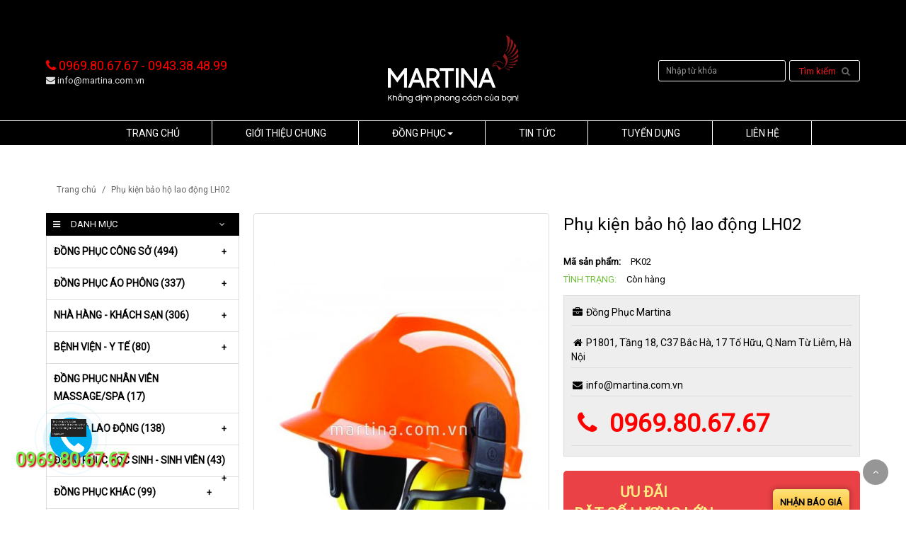

--- FILE ---
content_type: text/html; charset=utf-8
request_url: https://martina.com.vn/phu-kien-bao-ho-lao-dong-lh02.html
body_size: 15601
content:
<!DOCTYPE html>
<!--[if IE]><![endif]-->
<!--[if IE 8 ]><html dir="ltr" lang="vi" class="ie8"><![endif]-->
<!--[if IE 9 ]><html dir="ltr" lang="vi" class="ie9"><![endif]-->
<!--[if (gt IE 9)|!(IE)]><!-->

<html dir="ltr" class="ltr" lang="vi">
<!--<![endif]-->
<head>
<meta charset="UTF-8" />
<meta name="google-site-verification" content="wpryhlVYFzZwOxwBozvlE3PE9VsDl4mVbWQvnydKF-s" />
<meta name="viewport" content="width=device-width, initial-scale=1">
    <meta http-equiv="X-UA-Compatible" content="IE=edge">
<title>Phụ kiện bảo hộ lao động LH02</title>
<base href="https://martina.com.vn/" />
    
    <link href="https://martina.com.vn/phu-kien-bao-ho-lao-dong-lh02.html" rel="canonical" />
<link href="https://martina.com.vn/image/catalog/Martina.png" rel="icon" />
<link href="catalog/view/theme/thuonghieutre/stylesheet/bootstrap.css" rel="stylesheet" />
<link href="catalog/view/theme/thuonghieutre/stylesheet/stylesheet.css?update=2" rel="stylesheet" />
<link href="catalog/view/theme/thuonghieutre/stylesheet/font.css" rel="stylesheet" />
<link href="catalog/view/javascript/font-awesome/css/font-awesome.min.css" rel="stylesheet" />
<link href="catalog/view/javascript/jquery/magnific/magnific-popup.css" rel="stylesheet" />
<link href="catalog/view/javascript/jquery/magnific/magnific-popup.css" rel="stylesheet" />
<link href="catalog/view/javascript/jquery/datetimepicker/bootstrap-datetimepicker.min.css" rel="stylesheet" />
<script type="text/javascript" src="catalog/view/javascript/jquery/jquery-2.1.1.min.js"></script>
<script type="text/javascript" src="catalog/view/javascript/layerslider/jquery.themepunch.plugins.min.js"></script>
<script type="text/javascript" src="catalog/view/javascript/layerslider/jquery.themepunch.revolution.min.js"></script>
<script type="text/javascript" src="catalog/view/javascript/jquery/magnific/jquery.magnific-popup.min.js"></script>
<script type="text/javascript" src="catalog/view/javascript/bootstrap/js/bootstrap.min.js"></script>
<script type="text/javascript" src="catalog/view/javascript/common.js"></script>
<script type="text/javascript" src="catalog/view/theme/thuonghieutre/javascript/common.js"></script>
<script type="text/javascript" src="catalog/view/theme/thuonghieutre/javascript/mobile-detect-jheight.js"></script>
<script type="text/javascript" src="catalog/view/javascript/jquery/datetimepicker/moment.js"></script>
<script type="text/javascript" src="catalog/view/javascript/jquery/datetimepicker/bootstrap-datetimepicker.min.js"></script>

<style>
.product-block .name {
	text-align: left;
}
.common-home .product-block .product-meta .warp-info {
	margin: 5px 0 10px;
}
.common-home .box-heading-custom {
	margin-top: 15px;
}
.common-home  .box .box-content {
	margin-top: 20px;
}
@media only screen and (max-width: 480px) {
	.pavblog-latest .blog-item {
		border: 1px solid #ddd;
		padding: 10px;
	}
	.pavblog-latest .blog-item .image {
		display: none;
	}
}
</style>
<!-- FONT -->
    		<link href="https://fonts.googleapis.com/css?family=Roboto&display=swap" rel="stylesheet">
<!-- FONT -->

<!-- Global site tag (gtag.js) - Google Analytics -->
<script async src="https://www.googletagmanager.com/gtag/js?id=UA-158119510-1"></script>
<script>
  window.dataLayer = window.dataLayer || [];
  function gtag(){dataLayer.push(arguments);}
  gtag('js', new Date());

  gtag('config', 'UA-158119510-1');
</script>
<script>
  (function(i,s,o,g,r,a,m){i['GoogleAnalyticsObject']=r;i[r]=i[r]||function(){
  (i[r].q=i[r].q||[]).push(arguments)},i[r].l=1*new Date();a=s.createElement(o),
  m=s.getElementsByTagName(o)[0];a.async=1;a.src=g;m.parentNode.insertBefore(a,m)
  })(window,document,'script','https://www.google-analytics.com/analytics.js','ga');

  ga('create', 'UA-98815214-1', 'auto');
  ga('send', 'pageview');

</script>

<!-- Google Tag Manager -->
<script>(function(w,d,s,l,i){w[l]=w[l]||[];w[l].push({'gtm.start':
new Date().getTime(),event:'gtm.js'});var f=d.getElementsByTagName(s)[0],
j=d.createElement(s),dl=l!='dataLayer'?'&l='+l:'';j.async=true;j.src=
'https://www.googletagmanager.com/gtm.js?id='+i+dl;f.parentNode.insertBefore(j,f);
})(window,document,'script','dataLayer','GTM-W94Z8LG');</script>
<!-- End Google Tag Manager -->
</head>
<body class="main-menu-fixed product-product-463 page-product layout-fullwidth">
<!-- Google Tag Manager (noscript) -->
<noscript><iframe src="https://www.googletagmanager.com/ns.html?id=GTM-W94Z8LG"
height="0" width="0" style="display:none;visibility:hidden"></iframe></noscript>
<!-- End Google Tag Manager (noscript) -->

  <div  class="row-offcanvas row-offcanvas-left">

  <div id="page">


<!-- header -->

<header id="header-main" class="home-default">
<p style="color: #fff; padding: 10px; position: fixed; background: #000; z-index: 99999; width: 100%; font-size: 13px;" class="visible-xs"><a style="color: #fff;" href="mailto:info@martina.com.vn">Email : info@martina.com.vn</a><span style="float: right">Hotline: 0969.80.67.67 - 0943.38.48.99</span></p>
<div class="container"  style="padding-top: 30px;">
	<div class="row">
		<div class="col-lg-3 col-md-3 hidden-sm hidden-xs" style="padding-top: 50px;">	
			<div style="color: red; font-size: 18px;"><i class="fa fa-phone"></i> 0969.80.67.67 - 0943.38.48.99</div>
			<div style="color: #ddd;"><i class="fa fa-envelope"></i> info@martina.com.vn</div>
		</div>
		<div class="col-lg-6 col-md-6 col-sm-12 col-xs-12 inner">
							<div id="logo" class="logo-store">
					<a href="https://martina.com.vn/">
						<img src="https://martina.com.vn/image/catalog/logo-new.png" title="ĐỒNG PHỤC MARTINA" alt="ĐỒNG PHỤC MARTINA" class="img-responsive" />
					</a>
				</div>
					</div>
		<div class="col-lg-3 col-md-3 hidden-sm hidden-xs" style="padding-top: 55px;">	
			<div><div id="search" class="pull-right search">     
 <div class="input-group">
  <input type="text" name="search" placeholder="Nhập từ khóa" value="" class="input-search form-control" />
  <span class="input-group-btn">       
   <button class="button-search" type="button">Tìm kiếm <i class="fa fa-search" aria-hidden="true"></i></button>
  </span>
 </div>      
</div>

<!-- <div id="search" class="input-group">
  <input type="text" name="search" value="" placeholder="Tìm kiếm" class="form-control input-lg" />
  <span class="input-group-btn">
    <button type="button" class="btn btn-default btn-lg"><i class="fa fa-search"></i></button>
  </span>
</div> --></div>
		</div>
	</div>
</div>
<!-- menu -->  		  
	  
<div id="pav-mainnav" class="mainnav-default">
	<div class="mainnav-wrap">
		<div class="container">
		<button data-toggle="offcanvas" class="btn btn-primary canvas-menu hidden-lg hidden-md" type="button"><span class="fa fa-bars"></span> Menu</button>
		
		    
		<div class="pav-megamenu">
	<div class="navbar">
		<div id="mainmenutop" class="megamenu" role="navigation">
			<div class="navbar-header">
				<div class="collapse navbar-collapse navbar-ex1-collapse" id="bs-megamenu">
				<ul class="nav navbar-nav megamenu"><li class="" ><a href="https://martina.com.vn/"><span class="menu-title">Trang chủ</span></a></li><li class="" ><a href="http://martina.com.vn/gioi-thieu-chung.html"><span class="menu-title">Giới thiệu chung</span></a></li><li class=" aligned-fullwidth parent dropdown " ><a href="" class="dropdown-toggle" data-toggle="dropdown"><span class="menu-title">Đồng phục</span><b class="caret"></b></a><div class="dropdown-menu"  ><div class="dropdown-menu-inner"><div class="row"><div class="mega-col col-xs-12 col-sm-12 col-md-3 " > <div class="mega-col-inner"><div class="pavo-widget" id="pavowid-7769401a6568ff0"><div class="pavo-widget" id="pavowid-1843080111"><div class="widget-heading box-heading"><a style="color: #fff;" href="https://martina.com.vn/dong-phuc-cong-so">Đồng Phục Công Sở</a></div>

<div class="">
	<ul>
				<li><a href="https://martina.com.vn/ao-vest-nam"><span class="title">Áo Vest Nam</span></a></li>
				<li><a href="https://martina.com.vn/ao-vest-nu"><span class="title">Áo Vest Nữ</span></a></li>
				<li><a href="https://martina.com.vn/ao-so-mi-nam"><span class="title">Áo Sơ mi Nam</span></a></li>
				<li><a href="https://martina.com.vn/ao-so-mi-nu"><span class="title">Áo Sơ Mi Nữ</span></a></li>
				<li><a href="https://martina.com.vn/ao-gile-nam"><span class="title">Áo Gile Nam</span></a></li>
				<li><a href="https://martina.com.vn/ao-gile-nu"><span class="title">Áo Gile Nữ</span></a></li>
				<li><a href="https://martina.com.vn/quan-au-nam"><span class="title">Quần âu Nam</span></a></li>
				<li><a href="https://martina.com.vn/quan-au-nu"><span class="title">Quần âu Nữ</span></a></li>
				<li><a href="https://martina.com.vn/chan-vay-nu"><span class="title">Chân Váy Nữ</span></a></li>
				<li><a href="https://martina.com.vn/dam-cong-so"><span class="title">Đầm công sở</span></a></li>
			</ul>
</div></div></div><div class="pavo-widget" id="pavowid-8369401a656a31a"><div class="pavo-widget" id="pavowid-1061553028"><div class="widget-heading box-heading"><a style="color: #fff;" href="https://martina.com.vn/dong-phuc-khac">Đồng phục khác</a></div>

<div class="">
	<ul>
				<li><a href="https://martina.com.vn/dong-phuc-ao-khoac"><span class="title">Đồng phục áo khoác</span></a></li>
				<li><a href="https://martina.com.vn/dong-phuc-pg"><span class="title">Đồng phục PG</span></a></li>
				<li><a href="https://martina.com.vn/dong-phuc-bao-ve"><span class="title">Đồng phục bảo vệ</span></a></li>
			</ul>
</div></div></div></div></div><div class="mega-col col-xs-12 col-sm-12 col-md-3 " > <div class="mega-col-inner"><div class="pavo-widget" id="pavowid-7869401a656b038"><div class="pavo-widget" id="pavowid-1233008996"><div class="widget-heading box-heading"><a style="color: #fff;" href="https://martina.com.vn/dong-phuc-nha-hang-khach-san">Nhà hàng - Khách Sạn</a></div>

<div class="">
	<ul>
				<li><a href="https://martina.com.vn/dong-phuc-quan-ly"><span class="title">Đồng phục Quản lý</span></a></li>
				<li><a href="https://martina.com.vn/dong-phuc-le-tan"><span class="title">Đồng phục Lễ tân</span></a></li>
				<li><a href="https://martina.com.vn/dong-phuc-nhan-vien-phuc-vu-ban"><span class="title">Đồng phục nhân viên phục vụ bàn</span></a></li>
				<li><a href="https://martina.com.vn/dong-phuc-nhan-vien-buong-phong-tap-vu"><span class="title">Đồng phục nhân viên Buồng phòng/Tạp vụ</span></a></li>
				<li><a href="https://martina.com.vn/dong-phuc-bell-mo-cua"><span class="title">Đồng phục Bell/Mở cửa</span></a></li>
				<li><a href="https://martina.com.vn/dong-phuc-bep"><span class="title">Đồng phục Bếp</span></a></li>
				<li><a href="https://martina.com.vn/phu-kien-bep"><span class="title">Phụ kiện Bếp</span></a></li>
				<li><a href="https://martina.com.vn/tap-de"><span class="title">Tạp dề</span></a></li>
			</ul>
</div></div></div><div class="pavo-widget" id="pavowid-8469401a656bfd4"><div class="pavo-widget" id="pavowid-1498196004"><div class="widget-heading box-heading"><a style="color: #fff;" href="https://martina.com.vn/dong-phuc-benh-vien">Bệnh Viện - Y Tế</a></div>

<div class="">
	<ul>
				<li><a href="https://martina.com.vn/dong-phuc-ao-bac-si"><span class="title">Đồng phục áo bác sĩ</span></a></li>
				<li><a href="https://martina.com.vn/dong-phuc-ao-y-ta"><span class="title">Đồng phục y tá</span></a></li>
				<li><a href="https://martina.com.vn/dong-phuc-ao-benh-nhan"><span class="title">Đồng phục áo bệnh nhân</span></a></li>
				<li><a href="https://martina.com.vn/dong-phuc-dieu-duong-ho-ly"><span class="title">Đồng phục điều dưỡng - hộ lý</span></a></li>
			</ul>
</div></div></div></div></div><div class="mega-col col-xs-12 col-sm-12 col-md-3 " > <div class="mega-col-inner"><div class="pavo-widget" id="pavowid-7969401a656cd4f"><div class="pavo-widget" id="pavowid-999348595"><div class="widget-heading box-heading"><a style="color: #fff;" href="https://martina.com.vn/dong-phuc-ao-phong">Đồng phục Áo Phông</a></div>

<div class="">
	<ul>
				<li><a href="https://martina.com.vn/ao-phong-van-phong"><span class="title">Áo phông văn phòng</span></a></li>
				<li><a href="https://martina.com.vn/ao-phong-du-lich"><span class="title">Áo phông du lịch</span></a></li>
				<li><a href="https://martina.com.vn/ao-phong-nhom-lop"><span class="title">Áo phông nhóm - lớp</span></a></li>
				<li><a href="https://martina.com.vn/ao-phong-su-kien-quang-cao"><span class="title">Áo phông sự kiện - quảng cáo</span></a></li>
			</ul>
</div></div></div><div class="pavo-widget" id="pavowid-8169401a656db64"><div class="pavo-widget" id="pavowid-1943673704"><div class="widget-heading box-heading"><a style="color: #fff;" href="https://martina.com.vn/bao-ho-lao-dong">Bảo hộ lao động</a></div>

<div class="">
	<ul>
				<li><a href="https://martina.com.vn/dong-phuc-ky-thuat-cong-nhan"><span class="title">Đồng phục kỹ thuật - công nhân</span></a></li>
				<li><a href="https://martina.com.vn/gile-bao-ho-co-phan-quang"><span class="title">Gile - Bảo hộ có phản quang</span></a></li>
				<li><a href="https://martina.com.vn/phu-kien-bao-ho-lao-dong"><span class="title">Phụ kiện bảo hộ lao động</span></a></li>
			</ul>
</div></div></div><div class="pavo-widget" id="pavowid-8669401a656e88d"><div class="pavo-widget" id="pavowid-1945448628">
<div class="widget-html   ">
			<div class="widget-heading"></div>
		<div class="widget-inner clearfix">
		 <div class="widget-heading box-heading"><a style="color: #fff;" href="https://martina.com.vn/dong-phuc-nhan-vien-massage-spa">Đồng phục SPA</a></div>
<ul>
<li><a href="https://martina.com.vn/dong-phuc-nhan-vien-massage-spa"><span class="title">Đồng phục SPA</span></a></li>
</ul>	</div>
</div>
</div></div></div></div><div class="mega-col col-xs-12 col-sm-12 col-md-3 " > <div class="mega-col-inner"><div class="pavo-widget" id="pavowid-8069401a656f27d"><div class="pavo-widget" id="pavowid-1050702753"><div class="widget-heading box-heading"><a style="color: #fff;" href="https://martina.com.vn/dong-phuc-hoc-sinh-sinh-vien">Đồng Phục Học Sinh</a></div>

<div class="">
	<ul>
				<li><a href="https://martina.com.vn/dong-phuc-mam-non-cap-1"><span class="title">Đồng phục mầm non - cấp 1</span></a></li>
				<li><a href="https://martina.com.vn/dong-phuc-hoc-sinh-cap-2-cap-3"><span class="title">Đồng phục học sinh cấp 2 - cấp 3</span></a></li>
				<li><a href="https://martina.com.vn/dong-phuc-ao-tot-nghiep"><span class="title">Đồng phục áo tốt nghiệp</span></a></li>
			</ul>
</div></div></div><div class="pavo-widget" id="pavowid-8269401a656ff5b"><div class="pavo-widget" id="pavowid-1134248231"><div class="widget-heading box-heading"><a style="color: #fff;" href="https://martina.com.vn/phu-kien">Phụ Kiện</a></div>

<div class="">
	<ul>
				<li><a href="https://martina.com.vn/cavat-dong-phuc"><span class="title">Caravat</span></a></li>
				<li><a href="https://martina.com.vn/no-dong-phuc"><span class="title">Nơ đồng phục</span></a></li>
				<li><a href="https://martina.com.vn/mu-luoi-trai"><span class="title">Mũ lưỡi trai</span></a></li>
				<li><a href="https://martina.com.vn/bien-ten-huy-hieu"><span class="title">Biển tên - Huy hiệu</span></a></li>
				<li><a href="https://martina.com.vn/name-tag"><span class="title">Name tag</span></a></li>
			</ul>
</div></div></div></div></div></div></div></div></li><li class="" ><a href="https://martina.com.vn/blogs"><span class="menu-title">Tin tức</span></a></li><li class="" ><a href="https://martina.com.vn/tin-tuyen-dung"><span class="menu-title">Tuyển dụng</span></a></li><li class="" ><a href="https://martina.com.vn/contact"><span class="menu-title">Liên hệ</span></a></li></ul>				 </div>
			 </div>
		</div>
	</div>
</div>		 

				</div>
	</div>
</div>

</header>






 
<!-- /header -->



<!-- sys-notification -->
<div id="sys-notification">
  <div class="container">
    <div id="notification"></div>
  </div>
</div>
<!-- /sys-notification -->


 <style>
#content h1, #content h2, #content h3, #content h4, #content h5, #content h6 {
	text-transform: initial;
}
</style>

<div class="container">
      <ul class="breadcrumb">
<li><a href="https://martina.com.vn/">Trang chủ</a></li>
<li><a href="https://martina.com.vn/phu-kien-bao-ho-lao-dong-lh02.html">Phụ kiện bảo hộ lao động LH02</a></li>
</ul>  <div class="row ls-fixheight">			<div id="sidebar-left" class="col-md-3">
				<div id="column-left" class="hidden-xs sidebar ls-fixheight-i">
    <div class="category box box-normal theme">
  <div class="box-heading"><span>Danh Mục</span></div>
  <div class="box-content">
    <ul id="accordion" class="box-category list-group accordion">
            <li class="list-group-item accordion-group">
                <a href="https://martina.com.vn/dong-phuc-cong-so">ĐỒNG PHỤC CÔNG SỞ (494)</a>
                        <div class="accordion-heading pull-right">
            <span data-toggle="collapse" data-parent="#accordion" data-target="#collapse_0" class="badge">+</span>
        </div>
        
        <ul id="collapse_0" class="collapse accordion-body ">
                    <li>
                        <a href="https://martina.com.vn/ao-vest-nam">Áo Vest Nam (60)</a>
                      </li>
                    <li>
                        <a href="https://martina.com.vn/ao-vest-nu">Áo Vest Nữ (57)</a>
                      </li>
                    <li>
                        <a href="https://martina.com.vn/ao-so-mi-nam">Áo Sơ mi Nam (46)</a>
                      </li>
                    <li>
                        <a href="https://martina.com.vn/ao-so-mi-nu">Áo Sơ Mi Nữ (60)</a>
                      </li>
                    <li>
                        <a href="https://martina.com.vn/ao-gile-nam">Áo Gile Nam (12)</a>
                      </li>
                    <li>
                        <a href="https://martina.com.vn/ao-gile-nu">Áo Gile Nữ (12)</a>
                      </li>
                    <li>
                        <a href="https://martina.com.vn/quan-au-nam">Quần âu Nam (63)</a>
                      </li>
                    <li>
                        <a href="https://martina.com.vn/quan-au-nu">Quần âu Nữ (40)</a>
                      </li>
                    <li>
                        <a href="https://martina.com.vn/chan-vay-nu">Chân Váy Nữ (46)</a>
                      </li>
                    <li>
                        <a href="https://martina.com.vn/dam-cong-so">Đầm công sở (39)</a>
                      </li>
                  </ul>
              </li>
            <li class="list-group-item accordion-group">
                <a href="https://martina.com.vn/dong-phuc-ao-phong">ĐỒNG PHỤC ÁO PHÔNG (337)</a>
                        <div class="accordion-heading pull-right">
            <span data-toggle="collapse" data-parent="#accordion" data-target="#collapse_1" class="badge">+</span>
        </div>
        
        <ul id="collapse_1" class="collapse accordion-body ">
                    <li>
                        <a href="https://martina.com.vn/ao-phong-van-phong">Áo phông văn phòng (149)</a>
                      </li>
                    <li>
                        <a href="https://martina.com.vn/ao-phong-du-lich">Áo phông du lịch (37)</a>
                      </li>
                    <li>
                        <a href="https://martina.com.vn/ao-phong-nhom-lop">Áo phông nhóm - lớp (99)</a>
                      </li>
                    <li>
                        <a href="https://martina.com.vn/ao-phong-su-kien-quang-cao">Áo phông sự kiện - quảng cáo (52)</a>
                      </li>
                  </ul>
              </li>
            <li class="list-group-item accordion-group">
                <a href="https://martina.com.vn/dong-phuc-nha-hang-khach-san">NHÀ HÀNG - KHÁCH SẠN (306)</a>
                        <div class="accordion-heading pull-right">
            <span data-toggle="collapse" data-parent="#accordion" data-target="#collapse_2" class="badge">+</span>
        </div>
        
        <ul id="collapse_2" class="collapse accordion-body ">
                    <li>
                        <a href="https://martina.com.vn/dong-phuc-quan-ly">Đồng phục Quản lý (62)</a>
                      </li>
                    <li>
                        <a href="https://martina.com.vn/dong-phuc-le-tan">Đồng phục Lễ tân (29)</a>
                      </li>
                    <li>
                        <a href="https://martina.com.vn/dong-phuc-nhan-vien-phuc-vu-ban">Đồng phục nhân viên phục vụ bàn (93)</a>
                      </li>
                    <li>
                        <a href="https://martina.com.vn/dong-phuc-nhan-vien-buong-phong-tap-vu">Đồng phục nhân viên Buồng phòng/Tạp vụ (12)</a>
                      </li>
                    <li>
                        <a href="https://martina.com.vn/dong-phuc-bell-mo-cua">Đồng phục Bell/Mở cửa (34)</a>
                      </li>
                    <li>
                        <a href="https://martina.com.vn/dong-phuc-bep">Đồng phục Bếp (12)</a>
                      </li>
                    <li>
                        <a href="https://martina.com.vn/phu-kien-bep">Phụ kiện Bếp (33)</a>
                      </li>
                    <li>
                        <a href="https://martina.com.vn/tap-de">Tạp dề (32)</a>
                      </li>
                  </ul>
              </li>
            <li class="list-group-item accordion-group">
                <a href="https://martina.com.vn/dong-phuc-benh-vien"> BỆNH VIỆN - Y TẾ (80)</a>
                        <div class="accordion-heading pull-right">
            <span data-toggle="collapse" data-parent="#accordion" data-target="#collapse_3" class="badge">+</span>
        </div>
        
        <ul id="collapse_3" class="collapse accordion-body ">
                    <li>
                        <a href="https://martina.com.vn/dong-phuc-ao-bac-si">Đồng phục áo bác sĩ (25)</a>
                      </li>
                    <li>
                        <a href="https://martina.com.vn/dong-phuc-ao-y-ta">Đồng phục y tá (15)</a>
                      </li>
                    <li>
                        <a href="https://martina.com.vn/dong-phuc-ao-benh-nhan">Đồng phục áo bệnh nhân (27)</a>
                      </li>
                    <li>
                        <a href="https://martina.com.vn/dong-phuc-dieu-duong-ho-ly">Đồng phục điều dưỡng - hộ lý (13)</a>
                      </li>
                  </ul>
              </li>
            <li class="list-group-item accordion-group">
                <a href="https://martina.com.vn/dong-phuc-nhan-vien-massage-spa">Đồng phục nhân viên Massage/Spa (17)</a>
                      </li>
            <li class="list-group-item accordion-group">
                <a href="https://martina.com.vn/bao-ho-lao-dong">BẢO HỘ LAO ĐỘNG (138)</a>
                        <div class="accordion-heading pull-right">
            <span data-toggle="collapse" data-parent="#accordion" data-target="#collapse_5" class="badge">+</span>
        </div>
        
        <ul id="collapse_5" class="collapse accordion-body ">
                    <li>
                        <a href="https://martina.com.vn/dong-phuc-ky-thuat-cong-nhan">Đồng phục kỹ thuật - công nhân (51)</a>
                      </li>
                    <li>
                        <a href="https://martina.com.vn/gile-bao-ho-co-phan-quang">Gile - Bảo hộ có phản quang (11)</a>
                      </li>
                    <li>
                        <a href="https://martina.com.vn/phu-kien-bao-ho-lao-dong">Phụ kiện bảo hộ lao động (71)</a>
                      </li>
                  </ul>
              </li>
            <li class="list-group-item accordion-group">
                <a href="https://martina.com.vn/dong-phuc-hoc-sinh-sinh-vien">ĐỒNG PHỤC HỌC SINH - SINH VIÊN (43)</a>
                        <div class="accordion-heading pull-right">
            <span data-toggle="collapse" data-parent="#accordion" data-target="#collapse_6" class="badge">+</span>
        </div>
        
        <ul id="collapse_6" class="collapse accordion-body ">
                    <li>
                        <a href="https://martina.com.vn/dong-phuc-mam-non-cap-1">Đồng phục mầm non - cấp 1 (15)</a>
                      </li>
                    <li>
                        <a href="https://martina.com.vn/dong-phuc-hoc-sinh-cap-2-cap-3">Đồng phục học sinh cấp 2 - cấp 3 (16)</a>
                      </li>
                    <li>
                        <a href="https://martina.com.vn/dong-phuc-ao-tot-nghiep">Đồng phục áo tốt nghiệp (12)</a>
                      </li>
                  </ul>
              </li>
            <li class="list-group-item accordion-group">
                <a href="https://martina.com.vn/dong-phuc-khac">ĐỒNG PHỤC KHÁC (99)</a>
                        <div class="accordion-heading pull-right">
            <span data-toggle="collapse" data-parent="#accordion" data-target="#collapse_7" class="badge">+</span>
        </div>
        
        <ul id="collapse_7" class="collapse accordion-body ">
                    <li>
                        <a href="https://martina.com.vn/dong-phuc-ao-khoac">Đồng phục áo khoác (75)</a>
                      </li>
                    <li>
                        <a href="https://martina.com.vn/dong-phuc-pg">Đồng phục PG (12)</a>
                      </li>
                    <li>
                        <a href="https://martina.com.vn/dong-phuc-bao-ve">Đồng phục bảo vệ (12)</a>
                      </li>
                  </ul>
              </li>
            <li class="list-group-item accordion-group">
                <a href="https://martina.com.vn/phu-kien">PHỤ KIỆN (163)</a>
                        <div class="accordion-heading pull-right">
            <span data-toggle="collapse" data-parent="#accordion" data-target="#collapse_8" class="badge">+</span>
        </div>
        
        <ul id="collapse_8" class="collapse accordion-body ">
                    <li>
                        <a href="https://martina.com.vn/cavat-dong-phuc">Caravat (28)</a>
                      </li>
                    <li>
                        <a href="https://martina.com.vn/no-dong-phuc">Nơ đồng phục (42)</a>
                      </li>
                    <li>
                        <a href="https://martina.com.vn/mu-luoi-trai">Mũ lưỡi trai (28)</a>
                      </li>
                    <li>
                        <a href="https://martina.com.vn/bien-ten-huy-hieu">Biển tên - Huy hiệu (48)</a>
                      </li>
                    <li>
                        <a href="https://martina.com.vn/name-tag">Name tag (17)</a>
                      </li>
                  </ul>
              </li>
          </ul>
  </div>
</div>
<script type="text/javascript">
    $(document).ready(function(){
        var active = $('.collapse.in').attr('id');
        $('span[data-target=#'+active+']').html("-");

        $('.collapse').on('show.bs.collapse', function () {
            $('span[data-target=#'+$(this).attr('id')+']').html("-");
        });
        $('.collapse').on('hide.bs.collapse', function () {
            $('span[data-target=#'+$(this).attr('id')+']').html("+");
        });
    });
</script>

    <div class="box box-product latest">
<div class="box-heading-custom">
	<span class="hd"><a href="https://martina.com.vn/dong-phuc-cong-so">Sản phẩm mới nhất</a></span>
</div> 
<div class="box-content">		
			<div class="row products-row">
		 
		<div class="col-lg-2 col-md-2 col-sm-6 col-xs-4 product-col">
			
<div class="product-block item-default" itemtype="http://schema.org/Product" itemscope>

			 <div class="image">
      				<a class="img" href="https://martina.com.vn/ao-vest-nam-cong-so-lh60.html"><img src="https://martina.com.vn/image/cache/catalog/Vest%20Nam/VD5-01-43x62.jpg" alt="Áo Vest Nam Công Sở LH60" class="img-responsive" /></a>
		</div>
		
	<div class="product-meta">
		<div class="warp-info">
			<p class="name"><a href="https://martina.com.vn/ao-vest-nam-cong-so-lh60.html">Áo Vest Nam Công Sở LH60</a></p>
						
		 	                <div class="rating">
                                                <span class="fa fa-stack"><i class="fa fa-star-o fa-stack-1x"></i></span>
                                                                <span class="fa fa-stack"><i class="fa fa-star-o fa-stack-1x"></i></span>
                                                                <span class="fa fa-stack"><i class="fa fa-star-o fa-stack-1x"></i></span>
                                                                <span class="fa fa-stack"><i class="fa fa-star-o fa-stack-1x"></i></span>
                                                                <span class="fa fa-stack"><i class="fa fa-star-o fa-stack-1x"></i></span>
                                              </div>
              
		</div>

		 
				

	</div>

</div>





   	
		</div>		
					
		 
		<div class="col-lg-2 col-md-2 col-sm-6 col-xs-4 product-col">
			
<div class="product-block item-default" itemtype="http://schema.org/Product" itemscope>

			 <div class="image">
      				<a class="img" href="https://martina.com.vn/ao-vest-nam-cong-so-lh59.html"><img src="https://martina.com.vn/image/cache/catalog/Vest%20Nam/VD4-01-43x62.jpg" alt="Áo Vest Nam Công Sở LH59" class="img-responsive" /></a>
		</div>
		
	<div class="product-meta">
		<div class="warp-info">
			<p class="name"><a href="https://martina.com.vn/ao-vest-nam-cong-so-lh59.html">Áo Vest Nam Công Sở LH59</a></p>
						
		 	                <div class="rating">
                                                <span class="fa fa-stack"><i class="fa fa-star-o fa-stack-1x"></i></span>
                                                                <span class="fa fa-stack"><i class="fa fa-star-o fa-stack-1x"></i></span>
                                                                <span class="fa fa-stack"><i class="fa fa-star-o fa-stack-1x"></i></span>
                                                                <span class="fa fa-stack"><i class="fa fa-star-o fa-stack-1x"></i></span>
                                                                <span class="fa fa-stack"><i class="fa fa-star-o fa-stack-1x"></i></span>
                                              </div>
              
		</div>

		 
				

	</div>

</div>





   	
		</div>		
					
		 
		<div class="col-lg-2 col-md-2 col-sm-6 col-xs-4 product-col">
			
<div class="product-block item-default" itemtype="http://schema.org/Product" itemscope>

			 <div class="image">
      				<a class="img" href="https://martina.com.vn/ao-vest-nam-cong-so-lh58.html"><img src="https://martina.com.vn/image/cache/catalog/Vest%20Nam/VD2-01-43x62.jpg" alt="Áo Vest Nam Công Sở LH58" class="img-responsive" /></a>
		</div>
		
	<div class="product-meta">
		<div class="warp-info">
			<p class="name"><a href="https://martina.com.vn/ao-vest-nam-cong-so-lh58.html">Áo Vest Nam Công Sở LH58</a></p>
						
		 	                <div class="rating">
                                                <span class="fa fa-stack"><i class="fa fa-star-o fa-stack-1x"></i></span>
                                                                <span class="fa fa-stack"><i class="fa fa-star-o fa-stack-1x"></i></span>
                                                                <span class="fa fa-stack"><i class="fa fa-star-o fa-stack-1x"></i></span>
                                                                <span class="fa fa-stack"><i class="fa fa-star-o fa-stack-1x"></i></span>
                                                                <span class="fa fa-stack"><i class="fa fa-star-o fa-stack-1x"></i></span>
                                              </div>
              
		</div>

		 
				

	</div>

</div>





   	
		</div>		
					
		 
		<div class="col-lg-2 col-md-2 col-sm-6 col-xs-4 product-col">
			
<div class="product-block item-default" itemtype="http://schema.org/Product" itemscope>

			 <div class="image">
      				<a class="img" href="https://martina.com.vn/ao-vest-nam-cong-so-lh57.html"><img src="https://martina.com.vn/image/cache/catalog/Vest%20Nam/VD10-01-43x62.jpg" alt="Áo Vest Nam Công Sở LH57" class="img-responsive" /></a>
		</div>
		
	<div class="product-meta">
		<div class="warp-info">
			<p class="name"><a href="https://martina.com.vn/ao-vest-nam-cong-so-lh57.html">Áo Vest Nam Công Sở LH57</a></p>
						
		 	                <div class="rating">
                                                <span class="fa fa-stack"><i class="fa fa-star-o fa-stack-1x"></i></span>
                                                                <span class="fa fa-stack"><i class="fa fa-star-o fa-stack-1x"></i></span>
                                                                <span class="fa fa-stack"><i class="fa fa-star-o fa-stack-1x"></i></span>
                                                                <span class="fa fa-stack"><i class="fa fa-star-o fa-stack-1x"></i></span>
                                                                <span class="fa fa-stack"><i class="fa fa-star-o fa-stack-1x"></i></span>
                                              </div>
              
		</div>

		 
				

	</div>

</div>





   	
		</div>		
					
		 
		<div class="col-lg-2 col-md-2 col-sm-6 col-xs-4 product-col">
			
<div class="product-block item-default" itemtype="http://schema.org/Product" itemscope>

			 <div class="image">
      				<a class="img" href="https://martina.com.vn/ao-vest-nam-cong-so-lh56.html"><img src="https://martina.com.vn/image/cache/catalog/Vest%20Nam/VD11-01-43x62.jpg" alt="Áo Vest Nam Công Sở LH56" class="img-responsive" /></a>
		</div>
		
	<div class="product-meta">
		<div class="warp-info">
			<p class="name"><a href="https://martina.com.vn/ao-vest-nam-cong-so-lh56.html">Áo Vest Nam Công Sở LH56</a></p>
						
		 	                <div class="rating">
                                                <span class="fa fa-stack"><i class="fa fa-star-o fa-stack-1x"></i></span>
                                                                <span class="fa fa-stack"><i class="fa fa-star-o fa-stack-1x"></i></span>
                                                                <span class="fa fa-stack"><i class="fa fa-star-o fa-stack-1x"></i></span>
                                                                <span class="fa fa-stack"><i class="fa fa-star-o fa-stack-1x"></i></span>
                                                                <span class="fa fa-stack"><i class="fa fa-star-o fa-stack-1x"></i></span>
                                              </div>
              
		</div>

		 
				

	</div>

</div>





   	
		</div>		
									<div class="col-lg-2 col-md-2 col-sm-6 col-xs-4 product-col visible-xs">
					<div class="product-block item-default" itemtype="http://schema.org/Product" itemscope="">
						<div class="image">
							<a class="img">
								<img style="background: #eef;" src="https://martina.com.vn/catalog/view/theme/thuonghieutre/viewmore.png" />
							</a>
						</div>
						<div class="product-meta">
							<div class="warp-info">
								<h3 class="name"><a href="https://martina.com.vn/dong-phuc-cong-so">Xem thêm Sản phẩm mới nhất</a></h3>
							</div>
						</div>
					</div>
				</div>
				</div>
				
			
</div>	  
</div>
  </div>			</div>	
		 
  
   <section id="sidebar-main" class="col-md-9"><div id="content">        
        

<div class="product-info">
    <div class="row">
        <div class="col-lg-6 col-md-6 col-sm-6 col-xs-12 image-container des-info">
        <div id="img-detail" class="thumbnail image">

          
        
        <a href="https://martina.com.vn/image/cache/catalog/Bao%20ho%20lao%20dong/Phu%20Kien%20BHLD/PHU%20KIEN%20BH%202-600x860.jpg" title="Phụ kiện bảo hộ lao động LH02" class="imagezoom">
            <img src="https://martina.com.vn/image/cache/catalog/Bao%20ho%20lao%20dong/Phu%20Kien%20BHLD/PHU%20KIEN%20BH%202-500x717.jpg" title="Phụ kiện bảo hộ lao động LH02" alt="Phụ kiện bảo hộ lao động LH02" id="image"  data-zoom-image="https://martina.com.vn/image/cache/catalog/Bao%20ho%20lao%20dong/Phu%20Kien%20BHLD/PHU%20KIEN%20BH%202-600x860.jpg" class="product-image-zoom img-responsive"/>
        </a>

    </div>
      
     <div class="thumbs-preview thumbnails">
         
    </div>    
</div>          

 
   
	<div class="col-xs-12 col-sm-6 col-md-6 col-lg-6">
		<h1 class="title-product">Phụ kiện bảo hộ lao động LH02</h1>

                <ul class="list-unstyled description">
                        <li><b>Mã sản phẩm:</b> PK02</li>
                                    <li><b class="availability">Tình trạng:</b> Còn hàng</li>
        </ul>

                
        <div id="product" class="product-extra ">
                        			

       
						<div id="content-sidebar-right" style=" padding: 5px 10px; border: 1px solid #ddd; color: #000; margin-top: -10px; background: #eee;">
				<p style="font-size: 14px; padding: 8px 0; border-bottom: 1px solid #ddd;"><i class="fa fa-briefcase fa-fw"></i> Đồng Phục Martina</p>
				<p style="font-size: 14px; padding: 5px 0; border-bottom: 1px solid #ddd;"><i class="fa fa-home fa-fw"></i> P1801, Tầng 18, C37 Bắc Hà, 17 Tố Hữu, Q.Nam Từ Liêm, Hà Nội</p>
				<p style="font-size: 14px; padding: 5px 0; border-bottom: 1px solid #ddd;"><i class="fa fa-envelope fa-fw"></i> info@martina.com.vn</p>
				<p style="font-size: 35px; padding: 5px 0; color: red; font-weight: bold; border-bottom: 1px solid #ddd;"><i class="fa fa-phone fa-fw"></i> 0969.80.67.67</p>
			</div>
        </div>
		
		
		
		
		
				
		
		<style>
		.sale_up {
			background: #e94146;
			border-radius: 5px;
			padding: 15px;
			display: flex;
			justify-content: space-between;
			align-items: center;
			flex-wrap: wrap;
			margin-bottom: 20px;
		}
		.sale_up .item {
			text-align: center;
			color: #ffea81;
			font-size: 21px;
			font-weight: 700;
		}
		.sale_up .item2 {
			color: #fff;
			text-align: center;
		}
		.sale_up .btnsubmit {
			font-weight: 700;
			border-radius: 5px;
			background-image: linear-gradient(#ffe375,#fdb62f);
			padding: 10px;
			box-shadow: 0 0 7px 1px rgba(0,0,0,.3);
		}
		</style>
		<div class="">
			<div class="sale_up">
				<div class="item">ƯU ĐÃI<br>ĐẶT SỐ LƯỢNG LỚN</div>
								<a data-toggle="modal" class="btnsubmit bgbaogia" data-target="#exampleModal" title="Nhận báo giá">NHẬN BÁO GIÁ</a>
			</div>
						<style>
			.group-fr {
				border: 1px dashed #2ed164;
				border-radius: 5px;
				padding: 10px 25px;
				margin-bottom: 20px;
			}
			.group-fr legend {
				border-bottom: none;
				margin-bottom: 0;
				display: inline-block;
				width: auto;
			}
			.group-fr .row-mtn {
				font-size: 16px;
				border-bottom: 1px dashed #ddd;
				padding-top: 5px;
				padding-bottom: 5px;
			}
			.group-fr .row-mtn span {
				font-weight: bold;
				display: inline-block;
			}
			.group-fr .row-mtn span i {
				color: #2ed164;
				margin-right: 8px;
			}
			.hotline_p_detail {
				background: #f2f2f2;
				border: 1px solid #d2d2d2;
				border-radius: 5px;
				padding: 3px;
				display: flex;
				justify-content: space-between;
				flex-wrap: wrap;
				align-items: center;
				margin-bottom: 15px;
			}
			.hotline_p_detail span {
				font-weight: 700;
				padding-left: 40px;
			}
			.hotline_p_detail a {
				padding: 5px 10px;
				font-size: 22px;
				color: #fff;
				background: #0088cf;
				border-radius: 5px;
			}
			</style>
			<fieldset class="group-fr">
				<legend>MARTINA CAM KẾT</legend>
				<div class="row-mtn"><span><i class="fa fa-diamond"></i></span> Giao hàng nhanh chóng từ 2-15 ngày</div>
				<div class="row-mtn"><span><i class="fa fa-magic"></i></span> Thiết kế logo, thiết kế mẫu miễn phí</div>
				<div class="row-mtn"><span><i class="fa fa-thumbs-up"></i></span> Cam kết giá tốt nhất thị trường</div>
				<div class="row-mtn"><span><i class="fa fa-check-circle"></i></span> Bảo hành 6 tháng cho tất cả sản phẩm</div>
				<div class="row-mtn" style="margin-bottom: 20px;"><span><i class="fa fa-truck"></i></span> Free Ship với đơn hàng &gt; 20 sản phẩm</div>
			</fieldset>
			<div class="hotline_p_detail">
				<span>Hotline </span><a onclick="return gtag_report_conversion('tel:0965585368')" href="tel:0965585368">Hotline: 0969.80.67.67</a>
			</div>
		</div>
	</div>
</div>

<div class="clearfix product-box-bottom">
    <ul class="nav nav-tabs border">
        <li class="active"><a href="#tab-description" data-toggle="tab">Mô tả</a></li>
                            <li><a href="#tab-review" data-toggle="tab">Đánh giá (0)</a></li>
                    </ul>
    <div class="tab-content">
        <div class="tab-pane active" id="tab-description"></div>
                
            <div class="tab-pane" id="tab-review">

                <div id="review"></div>
                <p> <a href="#review-form"  class="popup-with-form btn btn-sm btn-danger" onclick="$('a[href=\'#tab-review\']').trigger('click'); return false;" >Viết đánh giá</a></p>

               <div class="hide"> <div id="review-form" class="panel review-form-width"><div class="panel-body">
                <form class="form-horizontal" id="form-review">
                 
                    <h2>Viết đánh giá</h2>
                    <div class="form-group required">
                        <div class="col-sm-12">
                            <label class="control-label" for="input-name">Tên bạn:</label>
                            <input type="text" name="name" value="" id="input-name" class="form-control" />
                        </div>
                    </div>
                    <div class="form-group required">
                        <div class="col-sm-12">
                            <label class="control-label" for="input-review">Đánh giá của bạn:</label>
                            <textarea name="text" rows="5" id="input-review" class="form-control"></textarea>
                            <div class="help-block"><span style="color: #FF0000;">Lưu ý:</span> không hỗ trợ HTML!</div>
                        </div>
                    </div>
                    <div class="form-group required">
                        <div class="col-sm-12">
                            <label class="control-label">Bình chọn:</label>
                            &nbsp;&nbsp;&nbsp; Xấu&nbsp;
                            <input type="radio" name="rating" value="1" />
                            &nbsp;
                            <input type="radio" name="rating" value="2" />
                            &nbsp;
                            <input type="radio" name="rating" value="3" />
                            &nbsp;
                            <input type="radio" name="rating" value="4" />
                            &nbsp;
                            <input type="radio" name="rating" value="5" />
                            &nbsp;Tốt</div>
                    </div>
                     <fieldset>
  <legend>Captcha</legend>
  <div class="form-group required">
        <label class="col-sm-2 control-label" for="input-captcha">Enter the code in the box below</label>
    <div class="col-sm-10">
      <input type="text" name="captcha" id="input-captcha" class="form-control" />
      <img src="index.php?route=extension/captcha/basic_captcha/captcha" alt="" />
          </div>
      </div>
</fieldset>
                <div class="buttons clearfix">
                        <div class="pull-right">
                            <button type="button" id="button-review" data-loading-text="Đang tải..." class="btn btn-primary">Tiếp tục</button>
                        </div>
                    </div>
                </form></div></div></div>

            </div>
                </div>


                 <div class="box products-related"> <div class="box-heading">
	<span>Sản phẩn liên quan(11)</span>
	<em class="line"></em>
</div>
<div class="box-content">
	<div id="product-related" class="slide product-grid" data-interval="0">
				<div class="carousel-controls">
			<a class="carousel-control left" href="#product-related" data-slide="prev">prev</a>
			<a class="carousel-control right" href="#product-related"  data-slide="next">next</a>
		</div>
				<div class="carousel-inner">
									<div class= "item active">
				<div class="row">
							<div class="col-lg-4 col-md-4 col-sm-6 col-xs-12 product-col">
					
<div class="product-block item-default" itemtype="http://schema.org/Product" itemscope>

			 <div class="image">
      				<a class="img" href="https://martina.com.vn/phu-kien-bao-ho-lao-dong-lh01.html"><img src="https://martina.com.vn/image/cache/catalog/Bao%20ho%20lao%20dong/Phu%20Kien%20BHLD/PHU%20KIEN%20BH%201-270x388.jpg" alt="Phụ kiện bảo hộ lao động LH01" class="img-responsive" /></a>
		</div>
		
	<div class="product-meta">
		<div class="warp-info">
			<p class="name"><a href="https://martina.com.vn/phu-kien-bao-ho-lao-dong-lh01.html">Phụ kiện bảo hộ lao động LH01</a></p>
						
		 	                <div class="rating">
                                                <span class="fa fa-stack"><i class="fa fa-star-o fa-stack-1x"></i></span>
                                                                <span class="fa fa-stack"><i class="fa fa-star-o fa-stack-1x"></i></span>
                                                                <span class="fa fa-stack"><i class="fa fa-star-o fa-stack-1x"></i></span>
                                                                <span class="fa fa-stack"><i class="fa fa-star-o fa-stack-1x"></i></span>
                                                                <span class="fa fa-stack"><i class="fa fa-star-o fa-stack-1x"></i></span>
                                              </div>
              
		</div>

		 
				

	</div>

</div>





				</div>
													<div class="col-lg-4 col-md-4 col-sm-6 col-xs-12 product-col">
					
<div class="product-block item-default" itemtype="http://schema.org/Product" itemscope>

			 <div class="image">
      				<a class="img" href="https://martina.com.vn/phu-kien-bao-ho-lao-dong-lh03.html"><img src="https://martina.com.vn/image/cache/catalog/Bao%20ho%20lao%20dong/Phu%20Kien%20BHLD/PHU%20KIEN%20BH%203-270x388.jpg" alt="Phụ kiện bảo hộ lao động LH03" class="img-responsive" /></a>
		</div>
		
	<div class="product-meta">
		<div class="warp-info">
			<p class="name"><a href="https://martina.com.vn/phu-kien-bao-ho-lao-dong-lh03.html">Phụ kiện bảo hộ lao động LH03</a></p>
						
		 	                <div class="rating">
                                                <span class="fa fa-stack"><i class="fa fa-star-o fa-stack-1x"></i></span>
                                                                <span class="fa fa-stack"><i class="fa fa-star-o fa-stack-1x"></i></span>
                                                                <span class="fa fa-stack"><i class="fa fa-star-o fa-stack-1x"></i></span>
                                                                <span class="fa fa-stack"><i class="fa fa-star-o fa-stack-1x"></i></span>
                                                                <span class="fa fa-stack"><i class="fa fa-star-o fa-stack-1x"></i></span>
                                              </div>
              
		</div>

		 
				

	</div>

</div>





				</div>
													<div class="col-lg-4 col-md-4 col-sm-6 col-xs-12 product-col">
					
<div class="product-block item-default" itemtype="http://schema.org/Product" itemscope>

			 <div class="image">
      				<a class="img" href="https://martina.com.vn/phu-kien-bao-ho-lao-dong-lh04.html"><img src="https://martina.com.vn/image/cache/catalog/Bao%20ho%20lao%20dong/Phu%20Kien%20BHLD/PHU%20KIEN%20BH%204-270x388.jpg" alt="Phụ kiện bảo hộ lao động LH04" class="img-responsive" /></a>
		</div>
		
	<div class="product-meta">
		<div class="warp-info">
			<p class="name"><a href="https://martina.com.vn/phu-kien-bao-ho-lao-dong-lh04.html">Phụ kiện bảo hộ lao động LH04</a></p>
						
		 	                <div class="rating">
                                                <span class="fa fa-stack"><i class="fa fa-star-o fa-stack-1x"></i></span>
                                                                <span class="fa fa-stack"><i class="fa fa-star-o fa-stack-1x"></i></span>
                                                                <span class="fa fa-stack"><i class="fa fa-star-o fa-stack-1x"></i></span>
                                                                <span class="fa fa-stack"><i class="fa fa-star-o fa-stack-1x"></i></span>
                                                                <span class="fa fa-stack"><i class="fa fa-star-o fa-stack-1x"></i></span>
                                              </div>
              
		</div>

		 
				

	</div>

</div>





				</div>
							</div>
			</div>
												<div class= "item ">
				<div class="row">
							<div class="col-lg-4 col-md-4 col-sm-6 col-xs-12 product-col">
					
<div class="product-block item-default" itemtype="http://schema.org/Product" itemscope>

			 <div class="image">
      				<a class="img" href="https://martina.com.vn/phu-kien-bao-ho-lao-dong-lh05.html"><img src="https://martina.com.vn/image/cache/catalog/Bao%20ho%20lao%20dong/Phu%20Kien%20BHLD/PHU%20KIEN%20BH%205-270x388.jpg" alt="Phụ kiện bảo hộ lao động LH05" class="img-responsive" /></a>
		</div>
		
	<div class="product-meta">
		<div class="warp-info">
			<p class="name"><a href="https://martina.com.vn/phu-kien-bao-ho-lao-dong-lh05.html">Phụ kiện bảo hộ lao động LH05</a></p>
						
		 	                <div class="rating">
                                                <span class="fa fa-stack"><i class="fa fa-star-o fa-stack-1x"></i></span>
                                                                <span class="fa fa-stack"><i class="fa fa-star-o fa-stack-1x"></i></span>
                                                                <span class="fa fa-stack"><i class="fa fa-star-o fa-stack-1x"></i></span>
                                                                <span class="fa fa-stack"><i class="fa fa-star-o fa-stack-1x"></i></span>
                                                                <span class="fa fa-stack"><i class="fa fa-star-o fa-stack-1x"></i></span>
                                              </div>
              
		</div>

		 
				

	</div>

</div>





				</div>
													<div class="col-lg-4 col-md-4 col-sm-6 col-xs-12 product-col">
					
<div class="product-block item-default" itemtype="http://schema.org/Product" itemscope>

			 <div class="image">
      				<a class="img" href="https://martina.com.vn/phu-kien-bao-ho-lao-dong-lh06.html"><img src="https://martina.com.vn/image/cache/catalog/Bao%20ho%20lao%20dong/Phu%20Kien%20BHLD/PHU%20KIEN%20BH%206-270x388.jpg" alt="Phụ kiện bảo hộ lao động LH06" class="img-responsive" /></a>
		</div>
		
	<div class="product-meta">
		<div class="warp-info">
			<p class="name"><a href="https://martina.com.vn/phu-kien-bao-ho-lao-dong-lh06.html">Phụ kiện bảo hộ lao động LH06</a></p>
						
		 	                <div class="rating">
                                                <span class="fa fa-stack"><i class="fa fa-star-o fa-stack-1x"></i></span>
                                                                <span class="fa fa-stack"><i class="fa fa-star-o fa-stack-1x"></i></span>
                                                                <span class="fa fa-stack"><i class="fa fa-star-o fa-stack-1x"></i></span>
                                                                <span class="fa fa-stack"><i class="fa fa-star-o fa-stack-1x"></i></span>
                                                                <span class="fa fa-stack"><i class="fa fa-star-o fa-stack-1x"></i></span>
                                              </div>
              
		</div>

		 
				

	</div>

</div>





				</div>
													<div class="col-lg-4 col-md-4 col-sm-6 col-xs-12 product-col">
					
<div class="product-block item-default" itemtype="http://schema.org/Product" itemscope>

			 <div class="image">
      				<a class="img" href="https://martina.com.vn/phu-kien-bao-ho-lao-dong-lh07.html"><img src="https://martina.com.vn/image/cache/catalog/Bao%20ho%20lao%20dong/Phu%20Kien%20BHLD/PHU%20KIEN%20BH%207-270x388.jpg" alt="Phụ kiện bảo hộ lao động LH07" class="img-responsive" /></a>
		</div>
		
	<div class="product-meta">
		<div class="warp-info">
			<p class="name"><a href="https://martina.com.vn/phu-kien-bao-ho-lao-dong-lh07.html">Phụ kiện bảo hộ lao động LH07</a></p>
						
		 	                <div class="rating">
                                                <span class="fa fa-stack"><i class="fa fa-star-o fa-stack-1x"></i></span>
                                                                <span class="fa fa-stack"><i class="fa fa-star-o fa-stack-1x"></i></span>
                                                                <span class="fa fa-stack"><i class="fa fa-star-o fa-stack-1x"></i></span>
                                                                <span class="fa fa-stack"><i class="fa fa-star-o fa-stack-1x"></i></span>
                                                                <span class="fa fa-stack"><i class="fa fa-star-o fa-stack-1x"></i></span>
                                              </div>
              
		</div>

		 
				

	</div>

</div>





				</div>
							</div>
			</div>
												<div class= "item ">
				<div class="row">
							<div class="col-lg-4 col-md-4 col-sm-6 col-xs-12 product-col">
					
<div class="product-block item-default" itemtype="http://schema.org/Product" itemscope>

			 <div class="image">
      				<a class="img" href="https://martina.com.vn/phu-kien-bao-ho-lao-dong-lh08.html"><img src="https://martina.com.vn/image/cache/catalog/Bao%20ho%20lao%20dong/Phu%20Kien%20BHLD/PHU%20KIEN%20BH%208-270x388.jpg" alt="Phụ kiện bảo hộ lao động LH08" class="img-responsive" /></a>
		</div>
		
	<div class="product-meta">
		<div class="warp-info">
			<p class="name"><a href="https://martina.com.vn/phu-kien-bao-ho-lao-dong-lh08.html">Phụ kiện bảo hộ lao động LH08</a></p>
						
		 	                <div class="rating">
                                                <span class="fa fa-stack"><i class="fa fa-star-o fa-stack-1x"></i></span>
                                                                <span class="fa fa-stack"><i class="fa fa-star-o fa-stack-1x"></i></span>
                                                                <span class="fa fa-stack"><i class="fa fa-star-o fa-stack-1x"></i></span>
                                                                <span class="fa fa-stack"><i class="fa fa-star-o fa-stack-1x"></i></span>
                                                                <span class="fa fa-stack"><i class="fa fa-star-o fa-stack-1x"></i></span>
                                              </div>
              
		</div>

		 
				

	</div>

</div>





				</div>
													<div class="col-lg-4 col-md-4 col-sm-6 col-xs-12 product-col">
					
<div class="product-block item-default" itemtype="http://schema.org/Product" itemscope>

			 <div class="image">
      				<a class="img" href="https://martina.com.vn/phu-kien-bao-ho-lao-dong-lh09.html"><img src="https://martina.com.vn/image/cache/catalog/Bao%20ho%20lao%20dong/Phu%20Kien%20BHLD/PHU%20KIEN%20BH%209-270x388.jpg" alt="Phụ kiện bảo hộ lao động LH09" class="img-responsive" /></a>
		</div>
		
	<div class="product-meta">
		<div class="warp-info">
			<p class="name"><a href="https://martina.com.vn/phu-kien-bao-ho-lao-dong-lh09.html">Phụ kiện bảo hộ lao động LH09</a></p>
						
		 	                <div class="rating">
                                                <span class="fa fa-stack"><i class="fa fa-star-o fa-stack-1x"></i></span>
                                                                <span class="fa fa-stack"><i class="fa fa-star-o fa-stack-1x"></i></span>
                                                                <span class="fa fa-stack"><i class="fa fa-star-o fa-stack-1x"></i></span>
                                                                <span class="fa fa-stack"><i class="fa fa-star-o fa-stack-1x"></i></span>
                                                                <span class="fa fa-stack"><i class="fa fa-star-o fa-stack-1x"></i></span>
                                              </div>
              
		</div>

		 
				

	</div>

</div>





				</div>
													<div class="col-lg-4 col-md-4 col-sm-6 col-xs-12 product-col">
					
<div class="product-block item-default" itemtype="http://schema.org/Product" itemscope>

			 <div class="image">
      				<a class="img" href="https://martina.com.vn/phu-kien-bao-ho-lao-dong-lh18.html"><img src="https://martina.com.vn/image/cache/catalog/Bao%20ho%20lao%20dong/Phu%20Kien%20BHLD/PHU%20KIEN%20BH%2018-270x388.jpg" alt="Phụ kiện bảo hộ lao động LH18" class="img-responsive" /></a>
		</div>
		
	<div class="product-meta">
		<div class="warp-info">
			<p class="name"><a href="https://martina.com.vn/phu-kien-bao-ho-lao-dong-lh18.html">Phụ kiện bảo hộ lao động LH18</a></p>
						
		 	                <div class="rating">
                                                <span class="fa fa-stack"><i class="fa fa-star-o fa-stack-1x"></i></span>
                                                                <span class="fa fa-stack"><i class="fa fa-star-o fa-stack-1x"></i></span>
                                                                <span class="fa fa-stack"><i class="fa fa-star-o fa-stack-1x"></i></span>
                                                                <span class="fa fa-stack"><i class="fa fa-star-o fa-stack-1x"></i></span>
                                                                <span class="fa fa-stack"><i class="fa fa-star-o fa-stack-1x"></i></span>
                                              </div>
              
		</div>

		 
				

	</div>

</div>





				</div>
							</div>
			</div>
												<div class= "item ">
				<div class="row">
							<div class="col-lg-4 col-md-4 col-sm-6 col-xs-12 product-col">
					
<div class="product-block item-default" itemtype="http://schema.org/Product" itemscope>

			 <div class="image">
      				<a class="img" href="https://martina.com.vn/phu-kien-bao-ho-lao-dong-lh40.html"><img src="https://martina.com.vn/image/cache/catalog/Bao%20ho%20lao%20dong/Phu%20Kien%20BHLD/PHU%20KIEN%20BH%2040-270x388.jpg" alt="Phụ kiện bảo hộ lao động LH40" class="img-responsive" /></a>
		</div>
		
	<div class="product-meta">
		<div class="warp-info">
			<p class="name"><a href="https://martina.com.vn/phu-kien-bao-ho-lao-dong-lh40.html">Phụ kiện bảo hộ lao động LH40</a></p>
						
		 	                <div class="rating">
                                                <span class="fa fa-stack"><i class="fa fa-star-o fa-stack-1x"></i></span>
                                                                <span class="fa fa-stack"><i class="fa fa-star-o fa-stack-1x"></i></span>
                                                                <span class="fa fa-stack"><i class="fa fa-star-o fa-stack-1x"></i></span>
                                                                <span class="fa fa-stack"><i class="fa fa-star-o fa-stack-1x"></i></span>
                                                                <span class="fa fa-stack"><i class="fa fa-star-o fa-stack-1x"></i></span>
                                              </div>
              
		</div>

		 
				

	</div>

</div>





				</div>
													<div class="col-lg-4 col-md-4 col-sm-6 col-xs-12 product-col">
					
<div class="product-block item-default" itemtype="http://schema.org/Product" itemscope>

			 <div class="image">
      				<a class="img" href="https://martina.com.vn/phu-kien-bao-ho-lao-dong-lh50.html"><img src="https://martina.com.vn/image/cache/catalog/Bao%20ho%20lao%20dong/Phu%20Kien%20BHLD/PHU%20KIEN%20BH%2050-270x388.jpg" alt="Phụ kiện bảo hộ lao động LH50" class="img-responsive" /></a>
		</div>
		
	<div class="product-meta">
		<div class="warp-info">
			<p class="name"><a href="https://martina.com.vn/phu-kien-bao-ho-lao-dong-lh50.html">Phụ kiện bảo hộ lao động LH50</a></p>
						
		 	                <div class="rating">
                                                <span class="fa fa-stack"><i class="fa fa-star-o fa-stack-1x"></i></span>
                                                                <span class="fa fa-stack"><i class="fa fa-star-o fa-stack-1x"></i></span>
                                                                <span class="fa fa-stack"><i class="fa fa-star-o fa-stack-1x"></i></span>
                                                                <span class="fa fa-stack"><i class="fa fa-star-o fa-stack-1x"></i></span>
                                                                <span class="fa fa-stack"><i class="fa fa-star-o fa-stack-1x"></i></span>
                                              </div>
              
		</div>

		 
				

	</div>

</div>





				</div>
							</div>
			</div>
								</div>
	</div>
</div>
 </div>
        
          

          
      </div>
   </section> 
</div>
</div>
<script type="text/javascript"><!--
$('select[name=\'recurring_id\'], input[name="quantity"]').change(function(){
	$.ajax({
		url: 'index.php?route=product/product/getRecurringDescription',
		type: 'post',
		data: $('input[name=\'product_id\'], input[name=\'quantity\'], select[name=\'recurring_id\']'),
		dataType: 'json',
		beforeSend: function() {
			$('#recurring-description').html('');
		},
		success: function(json) {
			$('.alert, .text-danger').remove();
			
			if (json['success']) {
				$('#recurring-description').html(json['success']);
			}
		}
	});
});
//--></script> 
<script type="text/javascript"><!--
$('#button-cart').on('click', function() {
	$.ajax({
		url: 'index.php?route=checkout/cart/add',
		type: 'post',
		data: $('#product input[type=\'text\'], #product input[type=\'hidden\'], #product input[type=\'radio\']:checked, #product input[type=\'checkbox\']:checked, #product select, #product textarea'),
		dataType: 'json',
		beforeSend: function() {
			$('#button-cart').button('loading');
		},
		complete: function() {
			$('#button-cart').button('reset');
		},
		success: function(json) {
			$('.alert, .text-danger').remove();
			$('.form-group').removeClass('has-error');

			if (json['error']) {
				if (json['error']['option']) {
					for (i in json['error']['option']) {
						var element = $('#input-option' + i.replace('_', '-'));
						
						if (element.parent().hasClass('input-group')) {
							element.parent().after('<div class="text-danger">' + json['error']['option'][i] + '</div>');
						} else {
							element.after('<div class="text-danger">' + json['error']['option'][i] + '</div>');
						}
					}
				}
				
				if (json['error']['recurring']) {
					$('select[name=\'recurring_id\']').after('<div class="text-danger">' + json['error']['recurring'] + '</div>');
				}
				
				// Highlight any found errors
				$('.text-danger').parent().addClass('has-error');
			}
			
			if (json['success']) {
				$('#notification').html('<div class="alert alert-success">' + json['success'] + '<button type="button" class="close" data-dismiss="alert">&times;</button></div>');
				
				$('#cart-total').html(json['total']);
				
				$('html, body').animate({ scrollTop: 0 }, 'slow');
				
				$('#cart > ul').load('index.php?route=common/cart/info ul li');
			}
		}
	});
});
//--></script> 
<script type="text/javascript"><!--
$('.date').datetimepicker({
	pickTime: false
});

$('.datetime').datetimepicker({
	pickDate: true,
	pickTime: true
});

$('.time').datetimepicker({
	pickDate: false
});

$('button[id^=\'button-upload\']').on('click', function() {
	var node = this;
	
	$('#form-upload').remove();
	
	$('body').prepend('<form enctype="multipart/form-data" id="form-upload" style="display: none;"><input type="file" name="file" /></form>');
	
	$('#form-upload input[name=\'file\']').trigger('click');
	
	$('#form-upload input[name=\'file\']').on('change', function() {
		$.ajax({
			url: 'index.php?route=tool/upload',
			type: 'post',
			dataType: 'json',
			data: new FormData($(this).parent()[0]),
			cache: false,
			contentType: false,
			processData: false,
			beforeSend: function() {
				$(node).button('loading');
			},
			complete: function() {
				$(node).button('reset');
			},
			success: function(json) {
				$('.text-danger').remove();
				
				if (json['error']) {
					$(node).parent().find('input').after('<div class="text-danger">' + json['error'] + '</div>');
				}
				
				if (json['success']) {
					alert(json['success']);
					
					$(node).parent().find('input').attr('value', json['code']);
				}
			},
			error: function(xhr, ajaxOptions, thrownError) {
				alert(thrownError + "\r\n" + xhr.statusText + "\r\n" + xhr.responseText);
			}
		});
	});
});
//--></script> 
<script type="text/javascript"><!--
$('#review').delegate('.pagination a', 'click', function(e) {
  e.preventDefault();

    $('#review').fadeOut('slow');

    $('#review').load(this.href);

    $('#review').fadeIn('slow');
});

$('#review').load('index.php?route=product/product/review&product_id=463');

$('#button-review').on('click', function() {
	$.ajax({
		url: 'index.php?route=product/product/write&product_id=463',
		type: 'post',
		dataType: 'json',
		data: $("#form-review").serialize(),
		beforeSend: function() {
			$('#button-review').button('loading');
		},
		complete: function() {
			$('#button-review').button('reset');
		},
		success: function(json) {
			$('.alert-success, .alert-danger').remove();
			
			if (json['error']) {
				$('#review-form').prepend('<div class="alert alert-danger"><i class="fa fa-exclamation-circle"></i> ' + json['error'] + '</div>');
			}
			
			if (json['success']) {
				$('#review-form').prepend('<div class="alert alert-success"><i class="fa fa-check-circle"></i> ' + json['success'] + '</div>');
				
				$('input[name=\'name\']').val('');
				$('textarea[name=\'text\']').val('');
				$('input[name=\'rating\']:checked').prop('checked', false);
			}
		}
	});
});

$(document).ready(function() { 
	$('.thumbnail a').click(
		function(){  
			$.magnificPopup.open({
			  items: {
			    src:  $('img',this).attr('src')
			  },
			  type: 'image'
			});	
			return false;
		}
	);
});
//--></script> 
<script type="text/javascript" src=" catalog/view/javascript/jquery/elevatezoom/elevatezoom-min.js"></script>
<script type="text/javascript">
if( $(window).width() >= 992 ) {
		var zoomCollection = '#image';
		$( zoomCollection ).elevateZoom({
				lensShape : "basic",
		lensSize    : 150,
		easing:true,
		gallery:'image-additional-carousel',
		cursor: 'pointer',
		galleryActiveClass: "active"
	});
 }
</script>
<style>
@media screen and (min-width: 768px) {
	.modal-dialog {
		width: 800px;
	}
}
.btsdt {
	font-weight: 700;
	font-size: 16px;
    border-radius: 50px;
	color: #fff;
    background: #f80;
    padding: 10px 25px;
}
</style>
<!-- Modal -->
<form action="https://martina.com.vn/index.php?route=common/footer/contact" method="post" enctype="multipart/form-data" class="form-horizontal">
<div class="modal fade" id="exampleModal" tabindex="-1" role="dialog" aria-labelledby="exampleModalLabel" aria-hidden="true" style="overflow-y : auto;">
  <div class="modal-dialog" role="document">
    <div class="modal-content">
      <div class="modal-body">
        <div class="row">
			<div class="col-md-5">
				<img src="https://martina.com.vn/ldassets/martina.jpg" />
			</div>
			<div class="col-md-7 text-center" id="formct">
				<h2 style="font-weight: bold;">Bạn gọi ngay số hotline</h2>
				<p>Để nhận báo giá và tư vấn trực tiếp vui lòng gọi ngay Hotline từ 8h sáng đến 22h tất cả các ngày trong tuần</p>
				<p style="margin-top: 15px; margin-bottom: 15px;"><a class="btsdt" data-target="#exampleModal" title="Nhận báo giá">0969.80.67.67</a></p>
				<p>Hoặc</p>
				<h2 style="font-weight: bold;">Yêu cầu tư vấn / báo giá</h2>
				<form>
					<div style="margin-top: 20px;">
						<input name="contact_name" style="width: 100%;" type="text" value="" placeholder="Tên của bạn *" />
					</div>
					<div style="margin-top: 20px;">
						<input name="contact_email" style="width: 100%;" type="text" value="" placeholder="Email *" />
					</div>
					<div style="margin-top: 20px;">
						<input name="contact_phone" style="width: 100%;" type="text" value="" placeholder="Số điện thoại *" />
					</div>
					<div style="margin-top: 20px;">
						<textarea name="contact_content" style="width: 100%;" placeholder="Nội dung yêu cầu"></textarea>
					</div>
				</form>
			</div>
		</div>
      </div>
      <div class="modal-footer">
        <button type="button" id="close_bt" class="btn btn-secondary" data-dismiss="modal">Đóng</button>
        <button id="modal-send" type="button" style="background: #f80; border: none;" class="btn btn-primary">Gửi yêu cầu</button>
      </div>
    </div>
  </div>
</div>
</form>

<script type="text/javascript"><!--
$('#modal-send').on('click', function() {
	$.ajax({
		url: 'index.php?route=information/contact/popup',
		type: 'post',
		data: $('#formct input[type=\'text\'], #formct input[type=\'hidden\'], #formct input[type=\'radio\']:checked, #formct input[type=\'checkbox\']:checked, #formct select, #formct textarea'),
		dataType: 'json',
		beforeSend: function() {
			$('#modal-send').button('loading');
		},
		complete: function() {
			$('#modal-send').button('reset');
		},
		success: function(json) {
			if (json['error']) {
				alert(json['error']);
			}
			
			if (json['success']) {
				window.location.replace(json['redirect']);
				// alert(json['success']);
				// $('#close_bt').trigger('click');
			}
		}
	});
});
//--></script> 

<!-- 
  $ospans: allow overrides width of columns base on thiers indexs. format array( column-index=>span number ), example array( 1=> 3 )[value from 1->12]
 -->
 


 
<footer id="footer">
 
  
    
  <div class="footer-center">
    <div class="container">
      <div class="inner">
        <div class="row">
			<div class="col-lg-9 col-md-9 col-sm-12 col-xs-12">
				<div class="row">
											<div class="col-lg-12 col-md-12 col-sm-12 col-xs-12">
							<h2 style="text-align: left; color: #fff;">CÔNG TY CỔ PHẦN QUỐC TẾ THỜI TRANG MARTINA</h2>

<h2 style="text-align: left; color: #fff;">MARTINA&nbsp;FASHION INTERNATIONAL JOINT STOCK COMPANY</h2>
						</div>
									</div>
				<div class="row">
											<div class="col-lg-4 col-md-4 col-sm-4 col-xs-12">
						  <div class="box about"> 
							<div class="box-heading">
							  							  <span>Địa chỉ</span>
							</div>
							<p><strong><i class="fa fa-map-marker"></i><span style="font-size:12px;"> Head Office :</span></strong><span style="font-size:12px;">&nbsp;C37 Bắc Hà Tower, Số 17 Tố Hữu, Phường Trung Văn, Nam Từ Liêm, Hà Nội</span></p>

<p><strong><i class="fa fa-map-marker"></i><span style="font-size:12px;"> VP Đà Nẵng : </span></strong><span style="font-size:12px;">78/4 Lê Thanh Nghị, Phường Hòa Cường Bắc, Quận Hải Châu, TP.Đà Nẵng</span></p>

<p><span style="font-size:12px;"><strong><i aria-hidden="true" class="fa fa-phone"></i> Tel : </strong>024.6666.8111 &nbsp; &nbsp; &nbsp; &nbsp; &nbsp; &nbsp; &nbsp; &nbsp;<b>Fax :</b> 024.6666.7111</span></p>

<p><span style="font-size:12px;"><b><i aria-hidden="true" class="fa fa-phone"></i> Hotline : 0969.80.67.67&nbsp;- 0943.38.48.99</b></span></p>

<p><span style="font-size:12px;"><strong><i aria-hidden="true" class="fa fa-envelope"></i> Email : </strong> <a href="mailto:info@martina.com.vn"><strong>info@martina.com.vn</strong></a></span></p>

<p><span style="font-size:12px;"><strong><i aria-hidden="true" class="fa fa-chrome"></i> Website : </strong> <strong><a href="http://martina.com.vn">martina.com.vn</a></strong></span></p>
						  </div>  
						</div>
					
											<div class="col-lg-4 col-md-4 col-sm-4 col-xs-12">
						  <div class="box social">  
								<div class="box-heading">
																		<span>Liên hệ</span>
								</div>  
						   <ul class="social">
	<li><a class="facebook" href="https://www.facebook.com/dongphucmartina/"><i class="fa fa-facebook stack"><span>Facebook</span></i></a></li>
	<li><a class="twitter" href="#"><i class="fa fa-twitter stack"><span>Twitter</span></i></a></li>
	<li><a class="google" href="call:0969806767">Zalo</a></li>
	<li><a class="youtube" href="https://www.youtube.com/channel/UC4vIWBouD9YT8x7Cl2UhvRw"><i class="fa fa-youtube stack"><span>Youtube</span></i></a></li>
	<li><a class="skype" href="#"><i class="fa fa-skype stack"><span>Skype</span></i></a></li>
</ul>
						  </div>
						 
						</div>
									  
											<div class="col-lg-4 col-md-4 col-sm-4 col-xs-12">
						  <div class="box call-us">
							<div class="box-heading">
																<span>Thông tin hỗ trợ</span>
							</div>
							  <div class="box-services">
<p>Monday - Friday .................. 8.00 to 17.30</p>

<p>Saturday ......................... 8.00 to 12.00</p>

<div class="media-body"><span>Hotline: <strong> 0969&nbsp;80&nbsp;67&nbsp;67&nbsp;- 0943 38 48 99</strong></span></div>
</div>
						  </div>
						</div>
									</div>
			</div>
			<div class="col-lg-3 col-md-3 col-sm-12 col-xs-12 hidden-xs">
									<div class="box contact-us">
												<p><iframe allowfullscreen="" frameborder="0" height="300" scrolling="no" src="https://www.google.com/maps/embed?pb=!1m18!1m12!1m3!1d1862.4553707907646!2d105.79337687259257!3d20.996214782352048!2m3!1f0!2f0!3f0!3m2!1i1024!2i768!4f13.1!3m3!1m2!1s0x3135acb09fa33f9d%3A0xffd4f6c9caa9b27c!2zQzM3IELhuq9jIEjDoCBUb3dlcg!5e0!3m2!1svi!2s!4v1522740216432" style="border:0" width="400">&amp;amp;amp;amp;amp;amp;amp;amp;amp;amp;amp;lt;!--cke_bookmark_1228S--&amp;amp;amp;amp;amp;amp;amp;amp;amp;amp;amp;gt;&amp;amp;amp;amp;amp;amp;amp;amp;amp;amp;amp;lt;!--cke_bookmark_1228E--&amp;amp;amp;amp;amp;amp;amp;amp;amp;amp;amp;gt;</iframe></p>
					</div>
							</div>
      </div>
    </div>
     </div> </div> 
 


    <div id="top-scroll" class="bo-social-icons">
    <a href="#" class="bo-social-gray scrollup"><i class="fa fa-angle-up"></i></a>
  </div>
  
<div class="phonering-alo-phone phonering-alo-green phonering-alo-show visible-xs visible-sm visible-md visible-lg" id="phonering-alo-phoneIcon" style="left: 0; top: auto; bottom: 0; display: block;">
	<div class="phonering-alo-ph-circle"></div>
	<div class="phonering-alo-ph-circle-fill"></div>
	<a href="tel:0969806767"></a>
	<div class="phonering-alo-ph-img-circle">
		<a href="tel:0969806767"></a>
		<a href="tel:0969806767" class="pps-btn-img " title="Liên hệ">
			<img src="https://i.imgur.com/v8TniL3.png" alt="Liên hệ" width="50"
			onmouseover="this.src='https://i.imgur.com/v8TniL3.png';"
			onmouseout="this.src='https://i.imgur.com/v8TniL3.png';">
			<span style="color: #75eb50; font-weight: bold; display: inline-block; margin-top: 15px; font-size: 25px; margin-left: -50px; text-shadow: 2px 2px 2px #cc0000;">0969.80.67.67</span>
			<span style="color: #75eb50; width: 200px; display: inline-block; right: -90px; position: absolute; text-shadow: 2px 2px 2px #cc0000;"></span>
		</a>
	</div>
</div>
  
</footer>
 

 <div class="sidebar-offcanvas category-offcanvas visible-xs visible-sm">
      <div class="offcanvas-inner panel panel-offcanvas">
          <div class="offcanvas-heading panel-heading">
              <button data-toggle="offcanvas" class="btn btn-primary" type="button"> <span class="fa fa-times"></span></button>
          </div>
          <div class="offcanvas-body">
               <div class="category box box-normal theme">
  <div class="box-heading"><span>Danh Mục</span></div>
  <div class="box-content">
    <ul id="accordion" class="box-category list-group accordion">
            <li class="list-group-item accordion-group">
                <a href="https://martina.com.vn/dong-phuc-cong-so">ĐỒNG PHỤC CÔNG SỞ (494)</a>
                        <div class="accordion-heading pull-right">
            <span data-toggle="collapse" data-parent="#accordion" data-target="#collapse_0" class="badge">+</span>
        </div>
        
        <ul id="collapse_0" class="collapse accordion-body ">
                    <li>
                        <a href="https://martina.com.vn/ao-vest-nam">Áo Vest Nam (60)</a>
                      </li>
                    <li>
                        <a href="https://martina.com.vn/ao-vest-nu">Áo Vest Nữ (57)</a>
                      </li>
                    <li>
                        <a href="https://martina.com.vn/ao-so-mi-nam">Áo Sơ mi Nam (46)</a>
                      </li>
                    <li>
                        <a href="https://martina.com.vn/ao-so-mi-nu">Áo Sơ Mi Nữ (60)</a>
                      </li>
                    <li>
                        <a href="https://martina.com.vn/ao-gile-nam">Áo Gile Nam (12)</a>
                      </li>
                    <li>
                        <a href="https://martina.com.vn/ao-gile-nu">Áo Gile Nữ (12)</a>
                      </li>
                    <li>
                        <a href="https://martina.com.vn/quan-au-nam">Quần âu Nam (63)</a>
                      </li>
                    <li>
                        <a href="https://martina.com.vn/quan-au-nu">Quần âu Nữ (40)</a>
                      </li>
                    <li>
                        <a href="https://martina.com.vn/chan-vay-nu">Chân Váy Nữ (46)</a>
                      </li>
                    <li>
                        <a href="https://martina.com.vn/dam-cong-so">Đầm công sở (39)</a>
                      </li>
                  </ul>
              </li>
            <li class="list-group-item accordion-group">
                <a href="https://martina.com.vn/dong-phuc-ao-phong">ĐỒNG PHỤC ÁO PHÔNG (337)</a>
                        <div class="accordion-heading pull-right">
            <span data-toggle="collapse" data-parent="#accordion" data-target="#collapse_1" class="badge">+</span>
        </div>
        
        <ul id="collapse_1" class="collapse accordion-body ">
                    <li>
                        <a href="https://martina.com.vn/ao-phong-van-phong">Áo phông văn phòng (149)</a>
                      </li>
                    <li>
                        <a href="https://martina.com.vn/ao-phong-du-lich">Áo phông du lịch (37)</a>
                      </li>
                    <li>
                        <a href="https://martina.com.vn/ao-phong-nhom-lop">Áo phông nhóm - lớp (99)</a>
                      </li>
                    <li>
                        <a href="https://martina.com.vn/ao-phong-su-kien-quang-cao">Áo phông sự kiện - quảng cáo (52)</a>
                      </li>
                  </ul>
              </li>
            <li class="list-group-item accordion-group">
                <a href="https://martina.com.vn/dong-phuc-nha-hang-khach-san">NHÀ HÀNG - KHÁCH SẠN (306)</a>
                        <div class="accordion-heading pull-right">
            <span data-toggle="collapse" data-parent="#accordion" data-target="#collapse_2" class="badge">+</span>
        </div>
        
        <ul id="collapse_2" class="collapse accordion-body ">
                    <li>
                        <a href="https://martina.com.vn/dong-phuc-quan-ly">Đồng phục Quản lý (62)</a>
                      </li>
                    <li>
                        <a href="https://martina.com.vn/dong-phuc-le-tan">Đồng phục Lễ tân (29)</a>
                      </li>
                    <li>
                        <a href="https://martina.com.vn/dong-phuc-nhan-vien-phuc-vu-ban">Đồng phục nhân viên phục vụ bàn (93)</a>
                      </li>
                    <li>
                        <a href="https://martina.com.vn/dong-phuc-nhan-vien-buong-phong-tap-vu">Đồng phục nhân viên Buồng phòng/Tạp vụ (12)</a>
                      </li>
                    <li>
                        <a href="https://martina.com.vn/dong-phuc-bell-mo-cua">Đồng phục Bell/Mở cửa (34)</a>
                      </li>
                    <li>
                        <a href="https://martina.com.vn/dong-phuc-bep">Đồng phục Bếp (12)</a>
                      </li>
                    <li>
                        <a href="https://martina.com.vn/phu-kien-bep">Phụ kiện Bếp (33)</a>
                      </li>
                    <li>
                        <a href="https://martina.com.vn/tap-de">Tạp dề (32)</a>
                      </li>
                  </ul>
              </li>
            <li class="list-group-item accordion-group">
                <a href="https://martina.com.vn/dong-phuc-benh-vien"> BỆNH VIỆN - Y TẾ (80)</a>
                        <div class="accordion-heading pull-right">
            <span data-toggle="collapse" data-parent="#accordion" data-target="#collapse_3" class="badge">+</span>
        </div>
        
        <ul id="collapse_3" class="collapse accordion-body ">
                    <li>
                        <a href="https://martina.com.vn/dong-phuc-ao-bac-si">Đồng phục áo bác sĩ (25)</a>
                      </li>
                    <li>
                        <a href="https://martina.com.vn/dong-phuc-ao-y-ta">Đồng phục y tá (15)</a>
                      </li>
                    <li>
                        <a href="https://martina.com.vn/dong-phuc-ao-benh-nhan">Đồng phục áo bệnh nhân (27)</a>
                      </li>
                    <li>
                        <a href="https://martina.com.vn/dong-phuc-dieu-duong-ho-ly">Đồng phục điều dưỡng - hộ lý (13)</a>
                      </li>
                  </ul>
              </li>
            <li class="list-group-item accordion-group">
                <a href="https://martina.com.vn/dong-phuc-nhan-vien-massage-spa">Đồng phục nhân viên Massage/Spa (17)</a>
                      </li>
            <li class="list-group-item accordion-group">
                <a href="https://martina.com.vn/bao-ho-lao-dong">BẢO HỘ LAO ĐỘNG (138)</a>
                        <div class="accordion-heading pull-right">
            <span data-toggle="collapse" data-parent="#accordion" data-target="#collapse_5" class="badge">+</span>
        </div>
        
        <ul id="collapse_5" class="collapse accordion-body ">
                    <li>
                        <a href="https://martina.com.vn/dong-phuc-ky-thuat-cong-nhan">Đồng phục kỹ thuật - công nhân (51)</a>
                      </li>
                    <li>
                        <a href="https://martina.com.vn/gile-bao-ho-co-phan-quang">Gile - Bảo hộ có phản quang (11)</a>
                      </li>
                    <li>
                        <a href="https://martina.com.vn/phu-kien-bao-ho-lao-dong">Phụ kiện bảo hộ lao động (71)</a>
                      </li>
                  </ul>
              </li>
            <li class="list-group-item accordion-group">
                <a href="https://martina.com.vn/dong-phuc-hoc-sinh-sinh-vien">ĐỒNG PHỤC HỌC SINH - SINH VIÊN (43)</a>
                        <div class="accordion-heading pull-right">
            <span data-toggle="collapse" data-parent="#accordion" data-target="#collapse_6" class="badge">+</span>
        </div>
        
        <ul id="collapse_6" class="collapse accordion-body ">
                    <li>
                        <a href="https://martina.com.vn/dong-phuc-mam-non-cap-1">Đồng phục mầm non - cấp 1 (15)</a>
                      </li>
                    <li>
                        <a href="https://martina.com.vn/dong-phuc-hoc-sinh-cap-2-cap-3">Đồng phục học sinh cấp 2 - cấp 3 (16)</a>
                      </li>
                    <li>
                        <a href="https://martina.com.vn/dong-phuc-ao-tot-nghiep">Đồng phục áo tốt nghiệp (12)</a>
                      </li>
                  </ul>
              </li>
            <li class="list-group-item accordion-group">
                <a href="https://martina.com.vn/dong-phuc-khac">ĐỒNG PHỤC KHÁC (99)</a>
                        <div class="accordion-heading pull-right">
            <span data-toggle="collapse" data-parent="#accordion" data-target="#collapse_7" class="badge">+</span>
        </div>
        
        <ul id="collapse_7" class="collapse accordion-body ">
                    <li>
                        <a href="https://martina.com.vn/dong-phuc-ao-khoac">Đồng phục áo khoác (75)</a>
                      </li>
                    <li>
                        <a href="https://martina.com.vn/dong-phuc-pg">Đồng phục PG (12)</a>
                      </li>
                    <li>
                        <a href="https://martina.com.vn/dong-phuc-bao-ve">Đồng phục bảo vệ (12)</a>
                      </li>
                  </ul>
              </li>
            <li class="list-group-item accordion-group">
                <a href="https://martina.com.vn/phu-kien">PHỤ KIỆN (163)</a>
                        <div class="accordion-heading pull-right">
            <span data-toggle="collapse" data-parent="#accordion" data-target="#collapse_8" class="badge">+</span>
        </div>
        
        <ul id="collapse_8" class="collapse accordion-body ">
                    <li>
                        <a href="https://martina.com.vn/cavat-dong-phuc">Caravat (28)</a>
                      </li>
                    <li>
                        <a href="https://martina.com.vn/no-dong-phuc">Nơ đồng phục (42)</a>
                      </li>
                    <li>
                        <a href="https://martina.com.vn/mu-luoi-trai">Mũ lưỡi trai (28)</a>
                      </li>
                    <li>
                        <a href="https://martina.com.vn/bien-ten-huy-hieu">Biển tên - Huy hiệu (48)</a>
                      </li>
                    <li>
                        <a href="https://martina.com.vn/name-tag">Name tag (17)</a>
                      </li>
                  </ul>
              </li>
          </ul>
  </div>
</div>
<script type="text/javascript">
    $(document).ready(function(){
        var active = $('.collapse.in').attr('id');
        $('span[data-target=#'+active+']').html("-");

        $('.collapse').on('show.bs.collapse', function () {
            $('span[data-target=#'+$(this).attr('id')+']').html("-");
        });
        $('.collapse').on('hide.bs.collapse', function () {
            $('span[data-target=#'+$(this).attr('id')+']').html("+");
        });
    });
</script>

          </div>
          <div class="offcanvas-footer panel-footer">
              <div class="input-group" id="offcanvas-search">
                <input type="text" class="form-control" placeholder="Search" value="" name="search">
                <span class="input-group-btn">
                  <button class="btn btn-default" type="button"><i class="fa fa-search"></i></button>
                </span>
              </div>
          </div>
       </div> 
 </div>

 
 
</div>
<div style="display: none;">
<!-- Histats.com  (div with counter) --><div id="histats_counter"></div>
<!-- Histats.com  START  (aync)-->
<script type="text/javascript">var _Hasync= _Hasync|| [];
_Hasync.push(['Histats.start', '1,4280068,4,1,120,40,00010000']);
_Hasync.push(['Histats.fasi', '1']);
_Hasync.push(['Histats.track_hits', '']);
(function() {
var hs = document.createElement('script'); hs.type = 'text/javascript'; hs.async = true;
hs.src = ('//s10.histats.com/js15_as.js');
(document.getElementsByTagName('head')[0] || document.getElementsByTagName('body')[0]).appendChild(hs);
})();</script>
<noscript><a href="/" target="_blank"><img  src="//sstatic1.histats.com/0.gif?4280068&101" alt="" border="0"></a></noscript>
<!-- Histats.com  END  -->
</div>


<!--Start of Tawk.to Script-->
<script type="text/javascript">
var Tawk_API=Tawk_API||{}, Tawk_LoadStart=new Date();
(function(){
var s1=document.createElement("script"),s0=document.getElementsByTagName("script")[0];
s1.async=true;
s1.src='https://embed.tawk.to/5c7fa3aca726ff2eea5ae244/default';
s1.charset='UTF-8';
s1.setAttribute('crossorigin','*');
s0.parentNode.insertBefore(s1,s0);
})();
</script>
<!--End of Tawk.to Script-->

<!-- Google Code dành cho Thẻ tiếp thị lại -->
<!--------------------------------------------------
Không thể liên kết thẻ tiếp thị lại với thông tin nhận dạng cá nhân hay đặt thẻ tiếp thị lại trên các trang có liên quan đến danh mục nhạy cảm. Xem thêm thông tin và hướng dẫn về cách thiết lập thẻ trên: http://google.com/ads/remarketingsetup
--------------------------------------------------->
<script type="text/javascript">
/* <![CDATA[ */
var google_conversion_id = 853104155;
var google_custom_params = window.google_tag_params;
var google_remarketing_only = true;
/* ]]> */
</script>
<script type="text/javascript" src="//www.googleadservices.com/pagead/conversion.js">
</script>
<noscript>
<div style="display:inline;">
<img height="1" width="1" style="border-style:none;" alt="" src="//googleads.g.doubleclick.net/pagead/viewthroughconversion/853104155/?guid=ON&amp;script=0"/>
</div>
</noscript>

<script type="text/javascript">
    var list = document.querySelectorAll('[href^="contact"]');
    for(var i = 0; i < list.length; i++) {
        list[i].addEventListener('click', function() {
            ga('send', 'event', 'Button', 'Click', 'Lienhe');
        });
    }
</script>
<script id='autoAdsMaxLead-widget-script' src='https://cdn.autoads.asia/scripts/autoads-maxlead-widget.js?business_id=cd30d16d77504c5ca3e3553a8eb9bebe' type='text/javascript' charset='UTF-8' async></script>
</body></html>

--- FILE ---
content_type: text/css
request_url: https://martina.com.vn/catalog/view/theme/thuonghieutre/stylesheet/stylesheet.css?update=2
body_size: 19762
content:
/******************************************************
 * @package Pav Opencart Theme Framework for Opencart 1.5.x
 * @version 1.1
 * @author http://www.pavothemes.com
 * @copyright	Copyright (C) Augus 2013 PavoThemes.com <@emai:pavothemes@gmail.com>.All rights reserved.
 * @license		GNU General Public License version 2
*******************************************************/
/**
 * Heading Page
 */
/* 
 * product block
 */
/* buttons */
/* 
 * htab module 
 */
/* 
 * Mega Menu Module
 */
/* 
 * Box Modules 
 */
/* 
  * LAYOUTS VAIRABLES 
  */
  
/*************** ADD CUSTOM CSS HERE.   ***************/
.grayscale-gray {
  filter: grayscale(100%);
  -webkit-filter: grayscale(1);
  /* For Webkit browsers */
  -moz-filter: grayscale(100%);
  -ms-filter: grayscale(100%);
  -o-filter: grayscale(100%);
  filter: gray;
  /* For IE 6 - 9 */
  filter: url("data:image/svg+xml;utf8,<svg xmlns=\'http://www.w3.org/2000/svg\'><filter id=\'grayscale\'><feColorMatrix type=\'matrix\' values=\'0.3333 0.3333 0.3333 0 0 0.3333 0.3333 0.3333 0 0 0.3333 0.3333 0.3333 0 0 0 0 0 1 0\'/></filter></svg>#grayscale");
  /* Firefox 10+, Firefox on Android */
}
.grayscale-color {
  filter: grayscale(0%);
  -webkit-filter: grayscale(0%);
  -moz-filter: grayscale(0%);
  -ms-filter: grayscale(0%);
  -o-filter: grayscale(0%);
  filter: url("data:image/svg+xml;utf8,<svg xmlns=\'http://www.w3.org/2000/svg\'><filter id=\'grayscale\'><feColorMatrix type=\'matrix\' values=\'1 0 0 0 0, 0 1 0 0 0, 0 0 1 0 0, 0 0 0 1 0\'/></filter></svg>#grayscale");
}
/******************************************************
 * @package Pav Opencart Theme Framework for Opencart 1.5.x
 * @version 1.1
 * @author http://www.pavothemes.com
 * @copyright   Copyright (C) Augus 2013 PavoThemes.com <@emai:pavothemes@gmail.com>.All rights reserved.
 * @license     GNU General Public License version 2
*******************************************************/
/**
 * BASE CSS STYLES
 */
html {
  overflow-x: hidden;
  margin: 0;
  padding: 0;
}
body {
  background-color: #ffffff;
  margin: 0px;
  padding: 0px;
  font-size: 13px;
  overflow-x: hidden;
  font-family: "Roboto";
}
.fs9 {
  font-size: 10px;
}
.fs10 {
  font-size: 11px;
}
.fs11 {
  font-size: 12px;
}
.fs12 {
  font-size: 13px;
}
.fs13 {
  font-size: 14px;
}
.fs14 {
  font-size: 15px;
}
.fs15 {
  font-size: 16px;
}
.fs16 {
  font-size: 17px;
}
a {
  color: #000000;
  cursor: hand;
  cursor: pointer;
}
a img {
  border: none;
}
a:hover {
  text-decoration: none;
  color: #999999;
}
a:focus {
  outline: none;
  outline-offset: -2px;
  color: #999999;
}
img {
  border: 0 none;
  height: auto;
  max-width: 100%;
  vertical-align: middle;
}
ul,
ol {
  list-style: none outside none;
  margin: 0;
  padding: 0;
}
ul li,
ol li {
  line-height: 25px;
}
body,
td,
th,
input,
textarea,
select,
a {
  outline: 0 none;
}
a,
a:hover,
a:focus {
  -webkit-transition: color 0.4s ease 0s;
  transition: color 0.4s ease 0s;
  text-decoration: none;
}
.quantity input,
input[name="quantity"] {
  width: auto;
  display: inline;
  text-align: center;
}
/* TABLE STYLE */
table.list {
  border-collapse: collapse;
  width: 100%;
  border-top: 1px solid #ddd;
  border-left: 1px solid #ddd;
  margin-bottom: 20px;
}
table.list thead td {
  background-color: transparent;
  padding: 0px 5px;
}
table.list .center {
  text-align: center;
  padding: 7px;
}
table.list tbody td {
  padding: 0px 5px;
}
table.list td {
  border-right: 1px solid #ddd;
  border-bottom: 1px solid #ddd;
}
table.list .right {
  text-align: right;
  padding: 7px;
}
table.list .left {
  text-align: left;
  padding: 7px;
}
table.list thead td a,
.list thead td {
  text-decoration: none;
  color: #222222;
  font-weight: bold;
}
input.large-field,
select.large-field {
  width: 300px;
}
table.form {
  width: 100%;
  border-collapse: collapse;
  margin-bottom: 20px;
}
table.form > * > * > td {
  color: #000000;
}
table.form td {
  padding: 4px;
}
table.form tr td:first-child {
  width: 150px;
}
table.radio {
  width: 100%;
  border-collapse: collapse;
}
table.radio td {
  padding: 5px;
}
table.radio td label {
  display: block;
}
table.radio td input[type="radio"] {
  margin: 0;
}
table.radio tr td:first-child {
  width: 1px;
}
table.radio tr td:first-child input {
  margin-top: 1px;
}
table.radio tr.highlight:hover td {
  background: #F1FFDD;
  cursor: pointer;
}
.space-10 {
  margin-bottom: 10px;
}
/*  Breadcrumb */
.breadcrumb {
  padding-top: 0;
  padding-bottom: 0;
  margin: 20px 0;
}
.breadcrumb a {
  color: #666;
  font-size: 12px;
}
/*  PAGINATION STYLE */
.paging {
  border: 1px solid #EDEDED;
  padding: 15px 20px;
}
/* button */
.button,
.btn {
  cursor: pointer;
  -webkit-border-radius: 0;
  -moz-border-radius: 0;
  -ms-border-radius: 0;
  -o-border-radius: 0;
  border-radius: 0;
  -webkit-box-shadow: none;
  box-shadow: none;
  -webkit-transition: all 0.4s ease 0s;
  transition: all 0.4s ease 0s;
  font-style: italic;
  padding: 5px 15px;
}
.button:hover,
input.button:hover,
.btn:hover {
  background-color: #666;
  color: #ffffff;
  border-color: transparent;
}
a.button {
  display: inline-block;
  text-decoration: none;
  padding: 5px 15px;
}
.buttons {
  background: #ffffff;
  border: 1px solid #CCC;
  overflow: auto;
  padding: 6px;
  margin-top: 10px;
  margin-bottom: 20px;
}
.buttons .center {
  text-align: center;
  margin-left: auto;
  margin-right: auto;
}
.buttons .right {
  float: right;
  text-align: right;
}
.buttons .left {
  float: left;
  text-align: left;
}
/* tab style */
.nav-tabs > li > a {
  font-family: "Roboto", serif;
  text-transform: uppercase;
  color: #999999;
  font-size: 14px;
}
.nav-tabs.bullet > li {
  padding: 0 0 0 20px;
}
.nav-tabs.bullet > li > a {
  padding: 10px 0;
  position: relative;
}
.nav-tabs.bullet > li > a:before {
  font-family: FontAwesome;
  position: absolute;
  content: '\f111';
  font-size: 6px;
  left: -13px;
  top: 15px;
}
.nav-tabs.border > li > a {
  font-size: 12px;
}
.nav-tabs.border > li.active {
  border: 1px solid #EDEDED;
  border-bottom: none;
  background: #ffffff;
}
/* carousel */
.carousel-controls {
  left: 50%;
  margin-left: -79px;
  position: absolute;
  top: 28px;
}
.carousel-controls .carousel-control {
  font-size: 11px;
  font-style: italic;
  color: #ffffff;
  height: 19px;
  width: 60px;
  margin: 0 17px;
  line-height: 18px;
  top: 10px;
  opacity: 1;
  filter: alpha(opacity=100);
}
.carousel-controls .carousel-control.left {
  background-image: url('../image/default/icon-prev.png');
}
.carousel-controls .carousel-control.left:hover {
  background-image: url('../image/default/icon-prev-hover.png');
}
.carousel-controls .carousel-control.right {
  background-image: url('../image/default/icon-next.png');
  left: 62px;
  right: auto;
}
.carousel-controls .carousel-control.right:hover {
  background-image: url('../image/default/icon-next-hover.png');
}
.carousel-control {
  color: #000000;
  text-shadow: none;
  top: 50%;
  margin: -25px 0;
  bottom: 0;
}
.carousel-control.left {
  background-image: none;
  filter: none;
}
.carousel-control.right {
  background-image: none;
  filter: none;
}
/* links style */
ul.links {
  position: relative;
  margin: 0;
  padding: 5px  5px 0;
}
ul.links li {
  line-height: 20px;
  color: #CCCCCC;
  float: left;
  font-size: 10px;
  list-style-type: disc;
  margin-left: 14px;
  display: list-item;
}
ul.links li > a span {
  font-size: 14px;
}
ul.list ul {
  display: none;
}
ul.list ul > li {
  padding: 10px 0 0px 25px;
}
ul.list ul > li > a {
  text-decoration: none;
  display: block;
}
ul.list a:hover .badge,
ul.list a.active .badge {
  background-color: #999999;
}
ul.list a.active {
  color: #999999;
}
ul.list a.active ul {
  display: block;
}
.btn-arrow-right {
  position: relative;
}
.tree-menu {
  border: 1px solid #000000;
}
.tree-menu > ul > li {
  position: relative;
}
.tree-menu > ul > li .head a {
  position: absolute;
  top: 15px;
  color: black;
  right: 10px;
}
.tree-menu > ul > li .head a .icon-collapse {
  background: url('../image/default/icon-minus.png') center center no-repeat;
  width: 14px;
  height: 14px;
  display: block;
}
.tree-menu > ul > li .head a.collapsed .icon-collapse {
  background: url('../image/default/icon-plus.png') center center no-repeat;
  width: 14px;
  height: 14px;
  display: block;
}
.tree-menu > ul > li > a {
  display: block;
  padding: 10px;
  font-size: 14px;
  text-transform: uppercase;
  font-weight: bold;
}
.tree-menu > ul > li > a:hover,
.tree-menu > ul > li > a:focus {
  color: #000000;
}
.tree-menu > ul > li ul > li > a {
  display: block;
  font-size: 13px;
  color: #666;
  padding-left: 35px;
  padding-bottom: 10px;
}
.tree-menu > ul > li ul > li > a:hover {
  color: #000000;
}
.list-group > li > a {
  font-size: 14px;
  text-transform: uppercase;
  font-weight: bold;
}
.list-group ul > li {
  padding: 6px 0;
}
.list-group ul > li > a {
  font-size: 13px;
  color: #666;
  padding-left: 25px;
}
.list-group ul > li > a:hover {
  color: #000000;
}
/* review */
.review-form-width {
  margin: 10% auto;
  max-width: 600px;
  position: relative;
}
#review-form .alert {
  margin-top: 15px;
}
#review-form .mfp-close {
  margin-top: 15px;
}
.rating .fa-stack {
  width: 1em;
}
.rating .fa-stack-1x,
.rating .fa-stack-2x {
  color: #f5ec58;
  font-size: 1em;
}
/******************************************************
 * @package Pav Opencart Theme Framework for Opencart 1.5.x
 * @version 1.1
 * @author http://www.pavothemes.com
 * @copyright	Copyright (C) Augus 2013 PavoThemes.com <@emai:pavothemes@gmail.com>.All rights reserved.
 * @license		GNU General Public License version 2
*******************************************************/
.required {
  font-weight: bold;
  font-size: 12px;
}
.required .control-label:before {
  color: #f00;
  content: "* ";
  font-weight: bold;
}
.success,
.warning,
.attention,
.information {
  padding: 10px 10px 10px 33px;
  margin-top: 15px;
  color: #555555;
  -webkit-border-radius: 5px;
  -moz-border-radius: 5px;
  -ms-border-radius: 5px;
  -o-border-radius: 5px;
  border-radius: 5px;
}
.success .close,
.warning .close,
.attention .close,
.information .close {
  float: right;
  padding-top: 4px;
  padding-right: 4px;
  cursor: pointer;
}
.attention {
  background: #FFF5CC url('../image/attention.png') 10px center no-repeat;
  border: 1px solid #F2DD8C;
  -webkit-border-radius: 5px;
  -moz-border-radius: 5px;
  -ms-border-radius: 5px;
  -o-border-radius: 5px;
  border-radius: 5px;
}
.warning {
  background: #FFD1D1 url('../image/warning.png') 10px center no-repeat;
  border: 1px solid #F8ACAC;
  -webkit-border-radius: 5px;
  -moz-border-radius: 5px;
  -ms-border-radius: 5px;
  -o-border-radius: 5px;
  border-radius: 5px;
}
.help {
  color: #999;
  font-size: 10px;
  font-weight: normal;
  font-family: 13px;
  display: block;
}
.error {
  display: block;
  color: #FF0000;
}
.success {
  background: #EAF7D9 url('../image/success.png') 10px center no-repeat;
  border: 1px solid #BBDF8D;
  -webkit-border-radius: 5px;
  -moz-border-radius: 5px;
  -ms-border-radius: 5px;
  -o-border-radius: 5px;
  border-radius: 5px;
}
h1,
h2,
h3,
h4,
h5,
h6 {
  margin: 0;
  font-family: "Roboto", serif;
  color: #000000;
}
h1 {
  font-size: 26px;
  line-height: 32px;
}
h1 small {
  font-size: 19.5px;
}
h2 {
  font-size: 18px;
  line-height: 32px;
  text-transform: uppercase;
}
h2 small {
  font-size: 13px;
}
h3 {
  font-size: 19px;
  line-height: 32px;
  text-transform: uppercase;
}
h3 small {
  font-size: 15px;
}
h4 {
  font-size: 16px;
  text-transform: uppercase;
}
h4 small {
  font-size: 13px;
  color: #666;
  display: block;
  margin-top: 2px;
}
h5 {
  font-size: 14px;
}
h5 small {
  font-size: 11px;
}
h6 {
  font-size: 13px;
  line-height: 32px;
}
button,
input,
textarea,
select {
  border: 1px solid #EDEDED;
}
.inputNew {
  color: #999999;
  font-style: italic;
  margin: 20px 0 10px;
  padding: 6px 10px;
  width: 100%;
}
.button_mini {
  padding: 5px 30px 5px 15px;
  background: #000000;
  color: #ffffff;
}
.btn-outline-small {
  background: #000000;
  color: #ffffff;
  font-style: normal;
}
.return-captcha .form-control {
  margin-bottom: 10px;
}
.form-control[disabled],
.form-control[readonly],
fieldset[disabled] .form-control {
  background-color: transparent;
}
/******************************************************
 * @package Pav Opencart Theme Framework for Opencart 1.5.x
 * @version 1.1
 * @author http://www.pavothemes.com
 * @copyright	Copyright (C) Augus 2013 PavoThemes.com <@emai:pavothemes@gmail.com>.All rights reserved.
 * @license		GNU General Public License version 2
*******************************************************/
#page {
  margin: 0 auto;
}
body.layout-boxed-md {
  background: url("../image/pattern/pattern14.png");
}
body.layout-boxed-md #page {
  max-width: 970px;
  -webkit-box-shadow: 0 0 5px #888;
  box-shadow: 0 0 5px #888;
}
body .home-fullslide #footer .footer-center {
  position: relative;
}
body .home-fullslide #footer .footer-center:before {
  background: #000000;
  content: "";
  height: 2px;
  left: 0;
  position: absolute;
  top: 31px;
  width: 100%;
}
body .home-fullslide #footer .footer-center .inner {
  border-top: none;
}
body .home-fullslide #powered {
  position: relative;
}
body .home-fullslide #powered:before {
  background: #000000;
  content: "";
  height: 10px;
  left: 0;
  position: absolute;
  bottom: 0;
  width: 100%;
}
body .home-fullslide #powered .inner {
  border-top: none;
}
body .home-fullslide #powered.newsletter-fix {
  margin-bottom: 92px;
}
body .newsletter-fix {
  margin-bottom: 92px;
  position: relative;
}
body .newsletter-fix:before {
  background: #000000;
  content: "";
  height: 10px;
  left: 0;
  position: absolute;
  bottom: 0;
  width: 100%;
}
body .newsletter-fix .inner {
  border-top: none;
}
body .home-home3 .box.margin {
  padding-bottom: 20px;
  margin-bottom: 40px;
}
body .home-home3 #footer .footer-center {
  position: relative;
}
body .home-home3 #footer .footer-center:before {
  background: #000000;
  content: "";
  height: 2px;
  left: 0;
  position: absolute;
  top: 31px;
  width: 100%;
}
body .home-home3 #footer .footer-center .inner {
  border-bottom: none;
}
body .home-home4 .box.margin {
  border-bottom: 1px solid #EDEDED;
  padding-bottom: 20px;
}
body .home-home4 .sidebar .box {
  margin-bottom: 40px;
}
body .home-home4 .sidebar .box .box-heading {
  padding: 15px 10px;
}
body .home-home4 .sidebar .box .box-heading:before,
body .home-home4 .sidebar .box .box-heading:after {
  top: 18px;
}
body .home-home4 .producttabs {
  margin-top: 40px;
}
body .home-home4 .img-overlay {
  position: relative;
  overflow: hidden;
}
body .home-home4 .img-overlay img {
  -webkit-transition: all 0.5s linear 0s;
  transition: all 0.5s linear 0s;
}
body .home-home4 .img-overlay a:before {
  background: rgba(0, 0, 0, 0.3);
  content: "";
  height: 100%;
  left: 0;
  opacity: 1;
  filter: alpha(opacity=100);
  position: absolute;
  top: 0;
  -webkit-transition: all 0.4s ease 0s;
  transition: all 0.4s ease 0s;
  width: 100%;
  z-index: 1;
}
body .home-home4 .img-overlay:hover img {
  -webkit-transform: scale(1.1);
  -ms-transform: scale(1.1);
  transform: scale(1.1);
}
body .home-home4 .img-overlay:hover a:before {
  opacity: 0;
  filter: alpha(opacity=0);
}
/*
 * HEADER 
 */
#topbar {
  color: #666;
  font-size: 12px;
  /*show mobile*/
  /*end show mobile*/
}
#topbar .show-mobile:before,
#topbar .show-mobile:after {
  content: " ";
  /* 1 */
  display: table;
  /* 2 */
}
#topbar .show-mobile:after {
  clear: both;
}
#topbar .show-mobile > div {
  margin: 0;
  padding: 0;
  position: relative;
}
#topbar .show-mobile > div:hover .inner-toggle {
  display: block;
}
#topbar .show-mobile .quickaccess-toggle {
  width: 35px;
  height: 35px;
  background-color: #997747;
  color: #ffffff;
  line-height: 36px;
  text-align: center;
  font-size: 17px;
  cursor: pointer;
  margin-left: 1px  ;
}
#topbar .show-mobile .quickaccess-toggle:hover {
  color: #ffffff;
  background-color: #9A8362;
}
#topbar .show-mobile .support .inner-toggle {
  padding: 5px;
}
#topbar .show-mobile .inner-toggle {
  display: none;
  position: absolute;
  background: #ffffff;
  right: 0;
  top: 100%;
  min-width: 200px;
  padding: 10px;
  z-index: 99999;
  border: 1px solid #666;
  border-top: 5px solid #666;
}
#topbar .show-mobile ul {
  padding: 0;
}
#topbar .show-mobile ul li {
  float: none;
  display: block;
  margin-left: 0;
}
#topbar .show-mobile ul a {
  float: none;
  line-height: 23px;
  background-color: transparent;
  color: #666;
  border: none;
}
#topbar .show-mobile ul a:hover {
  color: #000000;
}
#topbar .show-mobile ul a span {
  padding: 5px;
}
#topbar .show-mobile #search-mobile {
  position: relative;
}
#topbar .show-mobile #search-mobile input {
  width: 200px;
}
#topbar .show-mobile #search-mobile .button-search {
  color: #FFFFFF;
  cursor: pointer;
  height: 30px;
  line-height: 30px;
  position: absolute;
  right: 0;
  text-align: center;
  top: 0;
  width: 30px;
  background: url('../image/default/icon-search.png') no-repeat center center scroll;
}
#topbar ul li a,
#topbar ul li .language-select {
  font-size: 12px;
  color: #666;
  background: transparent;
  border: none;
}
#topbar ul li:hover a,
#topbar ul li:hover .language-select {
  color: #000000;
}
#topbar .inner {
  padding: 5px 0 2px;
  border-top: solid 5px #000000;
  border-bottom: solid 1px #EDEDED;
}
#topbar .btn-dropdown {
  font-size: 12px;
  color: #666;
  background: transparent;
  padding: 3px 7px;
  border: none;
  border-right: 1px solid #EDEDED;
  -webkit-box-shadow: none;
  box-shadow: none;
  -webkit-border-radius: 0;
  -moz-border-radius: 0;
  -ms-border-radius: 0;
  -o-border-radius: 0;
  border-radius: 0;
}
#topbar .btn-dropdown:hover {
  -webkit-border-radius: 0;
  -moz-border-radius: 0;
  -ms-border-radius: 0;
  -o-border-radius: 0;
  border-radius: 0;
  color: #000000;
}
#topbar .btn-dropdown span {
  display: inline-block !important;
}
#topbar .btn-dropdown span .fa {
  color: #000000;
}
#topbar .btn-group {
  padding: 5px 0;
}
#topbar .btn-group .dropdown-menu {
  border-top: none;
  -webkit-box-shadow: none;
  box-shadow: none;
  -webkit-border-radius: 0;
  -moz-border-radius: 0;
  -ms-border-radius: 0;
  -o-border-radius: 0;
  border-radius: 0;
  z-index: 1500;
}
#topbar .btn-group .list-item {
  cursor: pointer;
  display: block;
  font-size: 12px;
  line-height: 25px;
  color: #666;
  background: transparent;
  border: none;
}
#topbar .btn-group .list-item:hover {
  color: #000000;
}
.welcome {
  padding: 8px 0 0 5px;
}
/* #header {
    .transition( all 0.8s ease 0s);
} */
#header-main .header-wrap > div {
  height: 115px;
}
#header-main #logo-theme a span {
  display: none;
}
.home3 {
  position: static;
  top: -50px;
}
.home3.menu_fixed {
  background: #ffffff;
  position: fixed;
  top: 0;
  -webkit-transition: all 0.6s ease 0s;
  transition: all 0.6s ease 0s;
  width: 100%;
  height: 52px;
  z-index: 9999;
}
.home3.menu_fixed .inner {
  border-bottom: 1px solid #EDEDED;
}
.home3.menu_fixed .logo-store {
  padding: 3px 0;
}
.home3.menu_fixed .navbar ul.nav > li > a {
  padding: 30px 12px !important;
}
.home3 .inner {
  border-bottom: solid 2px #000000;
  background: #ffffff;
}
.home3 .logo-store {
  padding-top: 15px;
  position: relative;
  z-index: 9999;
  margin-right: 50px;
}
.home3 .logo-store a {
  vertical-align: middle;
}
.home3 .logo-store a img {
  width: 110px;
  height: 70px;
}
.home3 #logo-theme a {
  background: url('../image/default/logo_small.png') no-repeat;
  display: inline-block;
  width: 110px;
  height: 70px;
}
.home3 #pav-mainnav .navbar ul.nav > li > a {
  padding: 41px 16px;
}
.home-default {
  margin-bottom: 30px;
  background: #000;
}
.home-default .inner {
  display: table;
  position: relative;
  height: 100%;
}
.home-default .inner > * {
  display: table-cell;
  vertical-align: middle;
  text-align: center;
  padding: 30px 0;
}
.home-default .logo-store a {
  display: inline-block;
}
.home-default #logo-theme a {
  background: url('../image/default/logo.png') no-repeat;
  width: 155px;
  height: 95px;
}
/*
 * NAVIGATION
 */
#notification {
  /* margin-bottom: 10px; */
}
/*
 * SLIDESHOW 
 */
/*
 * SHOWCASE 
 */
.showcase .inner {
  border-bottom: solid 1px #EDEDED;
}
/*
 * PROMOTION TOP 
 */
/*
 * MAIN CONTENT
 */
#content {
  min-height: 400px;
  margin-bottom: 25px;
}
.sidebar .products-row [class*="col-"] {
  width: 100%;
}
.sidebar .product-items [class*="col-"] {
  width: 100%;
}
/* FOOTER s*/
#footer .box .box-heading {
  padding: 25px 0 10px;
  text-align: left;
}
#footer .box .box-heading span {
  padding: 0;
}
#footer .box .box-heading span:before,
#footer .box .box-heading span:after {
  content: none;
}
#footer .box .box-content {
  padding: 0;
}
#footer .footer-top {
  padding-bottom: 16px;
}
#footer .footer-top a {
  color: #000000;
}
#footer .footer-center {
  padding-top: 31px;
  padding-bottom: 16px;
}
#footer .footer-center .row:nth-child(2n) .box {

}
#footer .footer-center .inner {
  /* border-top: solid 2px #000000; */
}
#footer .footer-center .box {
}
#footer .footer-bottom {
  padding-top: 31px;
  padding-bottom: 16px;
}
#footer h3 {
  color: #666;
  font-size: 13px;
  margin-top: 0px;
  margin-bottom: 8px;
}
#footer .column ul li {
  padding-bottom: 5px;
  padding-top: 0;
  overflow: hidden;
  -webkit-transition: all 0.6s ease 0s;
  transition: all 0.6s ease 0s;
}
#footer .column ul li:hover {
  margin-left: 11px;
}
#footer .column ul li a {
  padding-left: 16px;
  text-transform: none;
  color: #666;
}
#footer .column ul li a:hover {
  color: #000000;
}
#top-scroll .scrollup {
  background: #969696;
  bottom: 25px;
  color: #2f2f2f;
  position: fixed;
  right: 20px;
  z-index: 9999;
  border-radius: 50%;
  color: #fff;
}
#top-scroll .scrollup:hover {
  background: #000000;
}
/* POWER BY */
#powered {
  clear: both;
}
#powered a {
  color: #666;
}
#powered a:hover {
  color: #999999;
}
#powered .inner {
  padding: 31px 0 81px;
  border-top: solid 1px #EDEDED;
  border-bottom: solid 10px #000000;
  text-align: center;
}
.banner div {
  text-align: center;
  width: 100%;
  display: none;
}
.banner div img {
  margin-bottom: 20px;
}
#input-captcha {
  margin-bottom: 10px;
}
/******************************************************
 * @package Pav Opencart Theme Framework for Opencart 1.5.x
 * @version 1.1
 * @author http://www.pavothemes.com
 * @copyright	Copyright (C) Augus 2013 PavoThemes.com <@emai:pavothemes@gmail.com>.All rights reserved.
 * @license		GNU General Public License version 2
*******************************************************/
/* box */
.tab-nav {
  position: relative;
  text-align: center;
  overflow: hidden;
}
.tab-nav .nav-tabs {
  border: medium none;
  display: inline-block;
  padding: 0 11px;
  position: relative;
}
.tab-nav .nav-tabs:before {
  background: #000000;
  content: "";
  width: 2000px;
  height: 1px;
  position: absolute;
  right: 100%;
  top: 50%;
  z-index: 1;
}
.tab-nav .nav-tabs:after {
  background: #000000;
  content: "";
  width: 2000px;
  height: 1px;
  left: 100%;
  position: absolute;
  top: 50%;
  z-index: 1;
}
.border .box {
  border-bottom: 1px solid #EDEDED;
}
.box {
  margin-bottom: 18px;
  position: relative;
}
.box > img {
  padding: 30px 0;
}
.box .box-heading {
  text-transform: uppercase;
  position: relative;
  color: #000000;
  font-family: "Roboto", serif;
  font-size: 14px;
  letter-spacing: 2px;
  text-align: center;
  overflow: hidden;
}
.box .box-heading span {
  padding: 0 25px;
  position: relative;
  display: inline-block;
}
.box .box-heading span:before {
  background: #000000;
  content: "";
  width: 2000px;
  height: 1px;
  position: absolute;
  right: 100%;
  top: 50%;
  z-index: 1;
}
.box .box-heading span:after {
  background: #000000;
  content: "";
  width: 2000px;
  height: 1px;
  left: 100%;
  position: absolute;
  top: 50%;
  z-index: 1;
}
.box .box-title {
  font-family: "Roboto", serif;
  font-size: 14px;
  letter-spacing: 2px;
  text-transform: uppercase;
  color: #000000;
  padding: 20px 0;
}
.box .box-content {
  margin-top: 40px;
}
.box .media-body {
  overflow: visible;
  padding-top: 11px;
}
.box .media-body strong {
  color: #000000;
  font-family: "Roboto", serif;
  font-size: 18px;
  font-weight: normal;
}
.box address strong {
  color: #000000;
  font-size: 14px;
}
.box .social li {
  display: inline-block;
  margin-right: 10px;
}
.box .social li span {
  display: none;
}
.box.margin {
  margin: 20px 0;
}
.box.margin .box-content {
  margin: 0;
}
.box.nomargin .box-content {
  margin: 0;
}
.sidebar .box .box-heading {
  background: #000000;
  color: #ffffff;
  letter-spacing: 0;
  line-height: 18px;
  padding: 7px 10px;
  font-family: 'Roboto', serif;
  font-size: 13px;
  text-align: left;
}
.sidebar .box .box-heading span:before,
.sidebar .box .box-heading span:after {
  content: none;
}
.sidebar .box .box-heading:before {
  color: #ffffff;
  font-size: 12px;
  content: "\f0c9";
  display: inline-block;
  font-family: 'FontAwesome';
  font-style: normal;
  font-weight: normal;
  line-height: 1;
  position: absolute;
  left: 10px;
  top: 10px;
}
.sidebar .box .box-heading:after {
  color: #ffffff;
  font-size: 12px;
  content: "\f107";
  display: inline-block;
  font-family: 'FontAwesome';
  font-style: normal;
  font-weight: normal;
  line-height: 1;
  position: absolute;
  right: 20px;
  top: 10px;
}
.sidebar .box .box-content {
  margin: 0;
}
.sidebar .box .product-block .price {
  padding-top: 30px;
}
.sidebar .special .box-heading:before {
  content: "\f005";
}
.media > .fa.pull-left {
  padding-left: 0;
}
/******************************************************
 * @package Pav Opencart Theme Framework for Opencart 1.5.x
 * @version 1.1
 * @author http://www.pavothemes.com
 * @copyright   Copyright (C) Augus 2013 PavoThemes.com <@emai:pavothemes@gmail.com>.All rights reserved.
 * @license     GNU General Public License version 2
*******************************************************/
/* language */
.box-language {
  line-height: 1.42857143;
}
.box-language img {
  cursor: pointer;
  margin-right: 5px;
  margin-left: 5px;
}
/* cart info */
#cart {
  position: relative;
  z-index: 1003;
  width: 260px;
  margin-left: 5px;
}
#cart > .btn {
  font-size: 12px;
  line-height: 28px;
  text-align: left;
  background: transparent;
  color: #666;
  padding: 0;
  font-style: normal;
}
#cart > .btn span {
  margin-right: 3px;
}
#cart .icon-cart {
  color: #ffffff;
  font-size: 16px;
  height: 29px;
  line-height: 29px;
  text-align: center;
  margin-right: 10px;
  width: 32px;
  position: relative;
  background-color: #000000;
  cursor: pointer;
}
#cart .icon-cart:hover {
  background-color: #666;
}
#cart .dropdown-menu {
  min-width: 100%;
  border: 1px solid #e7e7e7;
}
#cart .dropdown-menu .table tbody > tr > td {
  border-top: none;
}
#cart .dropdown-menu li > div {
  min-width: 427px;
  padding: 0 10px;
}
#cart .heading {
  padding-top: 5px;
  min-height: 30px;
}
#cart .heading a cart-total {
  text-decoration: none;
  background: url('../image/default/arrow-down.png') 100% 50% no-repeat;
  padding-right: 12px;
  color: #666;
}
#cart .heading a cart-total.cart-title {
  font-size: 12px;
  text-transform: uppercase;
  background: none;
  padding: 4px;
}
#cart .heading h4 {
  margin: 0;
  text-transform: uppercase;
  font-size: 16px;
}
.mini-cart-total {
  text-align: right;
}
.mini-cart-total td {
  color: #000;
  padding: 4px;
}
.mini-cart-total table {
  border-collapse: collapse;
  display: inline-block;
  margin-bottom: 5px;
}
.mini-cart-info .quantity {
  text-align: right;
}
.mini-cart-info .name small {
  color: #666;
}
.mini-cart-info td {
  color: #000;
  vertical-align: top;
  padding: 10px 5px;
  border-bottom: 1px solid #ddd;
}
.mini-cart-info td a {
  color: #000000;
}
.mini-cart-info table {
  border-collapse: collapse;
  width: 100%;
  margin-bottom: 5px;
}
.mini-cart-info .remove {
  text-align: right;
}
.mini-cart-info .remove img {
  cursor: pointer;
}
.mini-cart-info td.total {
  text-align: right;
  font-weight: bold;
}
/* search module */
.search {
  position: relative;
}
.search input.form-control {
  font-size: 12px;
  padding: 5px 30px 5px 10px;
  border: 1px solid #EDEDED;
  width: 150px;
  height: 30px;
  line-height: 30px;
  color: #666;
  background: #000;
}
.search .button-search {
  color: #FFFFFF;
  border: none;
  width: 30px;
  height: 30px;
  cursor: pointer;
  line-height: 30px;
  position: absolute;
  right: 0;
  text-align: center;
  top: 0;
  background: url('../image/default/icon-search.png') no-repeat center center scroll;
}
/* 
 * box products 
 */
.product-block {
  overflow: hidden;
  text-align: center;
  position: relative;
  /*swap image*/
  /*product zoom*/
  /*product-meta*/
  /*action product*/
}
.product-block:hover .product-action {
  left: 0;
  display: block;
  z-index: 9;
}
.product-block:hover .pav-colorbox {
  opacity: 1;
  filter: alpha(opacity=100);
}
.product-block:hover .product-zoom {
  opacity: 1;
  filter: alpha(opacity=100);
  height: 45px;
  line-height: 35px;
  width: 45px;
  font-size: 14px;
}
.product-block .image {
  z-index: 10;
  display: block;
  overflow: hidden;
  position: relative;
  text-align: center;
  border: 1px solid #EDEDED;
}
.product-block .image .hover-image {
  position: absolute;
  text-align: center;
  top: 0;
  width: 100%;
  left: 0;
  transform: rotateY(-180deg);
  -webkit-transform: rotateY(-180deg);
  -moz-transform: rotateY(-180deg);
  transform-style: preserve-3d;
  -webkit-transform-style: preserve-3d;
  -moz-transform-style: preserve-3d;
  -webkit-backface-visibility: hidden;
  -moz-backface-visibility: hidden;
  backface-visibility: hidden;
  -webkit-transition: all 0.4s ease-in-out;
  transition: all 0.4s ease-in-out;
  visibility: hidden;
  opacity: 0;
}
.product-block .image:hover .hover-image {
  transform: rotateX(0deg) rotateY(0deg);
  -webkit-transform: rotateX(0deg) rotateY(0deg);
  -moz-transform: rotateX(0deg) rotateY(0deg);
  visibility: visible;
  opacity: 1;
}
.product-block .image:hover img {
  right: 0;
  left: 0;
  top: 0;
  bottom: 0;
}
.product-block .product-zoom {
  -webkit-border-radius: 25px;
  -moz-border-radius: 25px;
  -ms-border-radius: 25px;
  -o-border-radius: 25px;
  border-radius: 25px;
  top: 36%;
  left: 42%;
  height: 0;
  line-height: 8px;
  width: 0;
  position: absolute;
  display: inline-block;
  text-align: center;
  z-index: 10;
  opacity: 0;
  filter: alpha(opacity=0);
  background-color: #000000;
  color: #ffffff;
  font-size: 0;
  -webkit-transition: all 0.5s ease 0s;
  transition: all 0.5s ease 0s;
}
.product-block .product-zoom:hover {
  color: #ccc;
}
.product-block .product-zoom:after {
  left: 0;
  padding: 0;
  top: 0;
  -webkit-transition: all 0.4s ease 0s;
  transition: all 0.4s ease 0s;
  -moz-box-sizing: content-box;
  -webkit-border-radius: 50%;
  -moz-border-radius: 50%;
  -ms-border-radius: 50%;
  -o-border-radius: 50%;
  border-radius: 50%;
  content: "";
  height: 100%;
  pointer-events: none;
  position: absolute;
  width: 100%;
}
.product-block .product-meta {
  position: relative;
}
.product-block .product-meta .warp-info {
  margin: 21px 0 40px;
}
.product-block .description {
  margin-bottom: 11px;
  display: none;
}
.product-block .rating {
  display: none;
}
.product-block .name {
  font-size: 16px;
  text-transform: capitalize;
  line-height: normal;
  color: #000000;
}
.product-block .pav-colorbox {
  top: 126%;
}
.product-block .product-action {
  width: 100%;
  position: absolute;
  top: -350%;
  display: none;
  height: 56px;
  overflow: hidden;
  border: 1px solid #EDEDED;
  background: #ffffff;
  z-index: 12 !important;
}
.product-block .product-action .cart {
  color: #000000;
  float: left;
  height: 56px;
  line-height: 56px;
  position: relative;
  width: 100%;
}
.product-block .product-action .cart .button {
  background: none;
  font-size: 11px;
  padding: 0;
  text-transform: uppercase;
  border: none;
  font-style: normal;
  font-family: "Roboto", serif;
  color: #000000;
}
.product-block .product-action .cart:hover {
  background-color: #f8f8f8;
}
.product-block .product-action .wishlist-compare {
  float: left;
  position: relative;
  width: 50%;
  display: none;
}
.product-block .product-action .wishlist-compare a {
  color: #ccc;
  cursor: pointer;
  display: block;
  float: left;
  font-size: 16px;
  height: 56px;
  line-height: 56px;
  text-align: center;
  text-decoration: none;
  width: 50%;
  border-left: 1px solid #EDEDED;
}
.product-block .product-action .wishlist-compare a span {
  display: none;
}
.product-block .product-action .wishlist-compare a:hover {
  background-color: #f8f8f8;
}
.price-old {
  color: #999999;
  text-decoration: line-through;
}
.price-new {
  color: #b34a4a;
  font-family: "Roboto_bold", serif;
  font-size: 16px;
}
.product-block .price {
  color: #000000;
  font-size: 16px;
  font-family: "Roboto_bold", serif;
}
.product-block .price .price-tax {
  display: none;
}
.product-label-special {
  background: none repeat scroll 0 0 #F5EA32;
  color: #000000;
  right: 20px;
  -webkit-border-radius: 50%;
  -moz-border-radius: 50%;
  -ms-border-radius: 50%;
  -o-border-radius: 50%;
  border-radius: 50%;
  display: block;
  font-size: 12px;
  font-weight: bold;
  height: 70px;
  line-height: 67px;
  opacity: 0.8;
  filter: alpha(opacity=80);
  padding: 1px 4px;
  position: absolute;
  text-align: center;
  text-transform: uppercase;
  top: 20px;
  width: 70px;
  z-index: 3;
}
.product-label-special .special {
  border-bottom: 1px solid #000000;
  border-top: 1px solid #000000;
  padding-bottom: 3px;
  padding-top: 3px;
}
/* .sidebar {
    .product-block {
        padding: 20px 0;
        margin-bottom: 0;
        border-bottom: 1px solid @product-boder-color;
        text-align: left;
        .image {
            float: left;
            margin-right: @product-margin; 
            border-bottom: none;
            padding-bottom: 0;
            width: auto;
            .product-label-special{
                display: none;
            }
            .hover-image{
                visibility: visible;
                .opacity(1);
                transform: rotateY(0);
                -webkit-transform: rotateY(0);
                -moz-transform: rotateY(0);
            }
        }
        img {
            border: none !important;
            padding: 0 !important;
        }
        .product-action,.pav-colorbox{
            display: none !important;
        }
        & .wishlist , & .compare, & .cart {
            display: none;
        }
        .warp-info{
            margin: 0;
        }
        .name {
            overflow: hidden;
            margin-bottom: 0;
        }
    }
} */
.sidebar .product-block {
  padding: 10px 0 !important;
  margin-bottom: 0;
  border-bottom: 1px solid #ddd;
  border-right: 1px solid #ddd;
  border-left: 1px solid #ddd;
  text-align: left;
}
.sidebar .product-block .image {
  float: left;
  margin-right: 11px;
  border-bottom: none;
  padding-bottom: 0;
  width: auto;
  border: none;
}
.sidebar .product-block .image .product-label-special {
  display: none;
}
.sidebar .product-block .image .hover-image {
  visibility: visible;
  opacity: 1;
  filter: alpha(opacity=100);
  transform: rotateY(0);
  -webkit-transform: rotateY(0);
  -moz-transform: rotateY(0);
}
.sidebar .product-block img {
  border: none !important;
  padding: 0 !important;
}
.sidebar .product-block .product-action,
.sidebar .product-block .pav-colorbox {
  display: none !important;
}
.sidebar .product-block .wishlist,
.sidebar .product-block .compare,
.sidebar .product-block .cart {
  display: none;
}
.sidebar .product-block .warp-info {
  margin: 0;
}
.sidebar .product-block .name {
  overflow: hidden;
  margin-bottom: 0;
  font-weight: bold;
}
.sidebar .product-block .product-zoom {
  display: none;
}
/* box filter */
ul.box-filter,
ul.box-filter ul {
  list-style: none;
  margin: 0;
  padding: 0;
}
ul.box-filter > li ul {
  padding-bottom: 10px;
}
ul.box-filter span {
  font-weight: bold;
  border-bottom: 1px solid #e7e7e7;
  display: block;
  padding-bottom: 5px;
  margin-bottom: 8px;
}
/* popup */
#colorbox *:before,
#colorbox *:after {
  -webkit-box-sizing: inherit;
  -moz-box-sizing: inherit;
  box-sizing: inherit;
}
/* zoom function in product page */
.zoomContainer .zoomLens {
  border-color: #999999 !important;
}
.zoomContainer .zoomWindow {
  border: 4px solid #e7e7e7 !important;
  right: 100% !important;
  display: none;
}
/*pavblog*/
.readmore {
  padding-right: 20px;
  font-style: italic;
}
#notification a {
  color: #000000;
}
.pav-colorbox {
  position: absolute;
  border-bottom: 1px solid #000000;
  border-top: 1px solid #EDEDED;
  width: 100%;
  font-size: 11px;
  font-family: "Roboto", serif;
  text-transform: uppercase;
  letter-spacing: 3px;
  padding: 6px 0;
  color: #000000;
  font-style: normal;
  opacity: 0;
  filter: alpha(opacity=0);
  display: block !important;
}
.pav-colorbox span {
  font-size: 7px;
}
.pav-colorbox:hover,
.pav-colorbox:active,
.pav-colorbox:focus {
  background-color: #666;
  border: 1px solid transparent;
  color: #ffffff;
}
.pavblogs-comments-box img {
  float: left;
  padding-left: 0;
}
.pave-listcomments {
  padding-top: 10px;
}
.pave-listcomments .comment-item img {
  float: left;
}
/*modul pav-block*/
.pavblock .image img {
  /* display: none; */
}
.pavblock .blog-title a {
  font-size: 16px;
  font-weight: bold;
}
.pavblock .created,
.pavblock .comment_count {
  font-style: italic;
}
.btn-arrow-right:before {
  content: "\f178";
  font-family: 'FontAwesome';
  display: inline-block;
  position: absolute;
  right: 0;
  left: auto;
  line-height: 21px;
  font-style: normal;
  font-weight: normal;
}
ul.list li:before {
  content: "\f178";
  font-family: 'FontAwesome';
  display: inline-block;
  position: absolute;
  right: auto;
  left: 0;
  line-height: 28px;
  font-style: normal;
  font-weight: normal;
  color: #000000;
}
#comment-form label {
  white-space: nowrap;
}
#comment-form input,
#comment-form textarea {
  width: 100% !important;
}
/*slide*/
.tp-leftarrow.default {
  z-index: 20;
  cursor: pointer;
  background: url('../image/default/large_left.png') no-repeat 0 0 scroll;
  width: 40px;
  height: 72px;
  left: 0!important;
}
.tp-rightarrow.default {
  z-index: 20;
  cursor: pointer;
  background: url('../image/default/large_right.png') no-repeat 0 0 scroll;
  width: 40px;
  height: 72px;
  right: 0!important;
}
/*modul-banner*/
.widget-inner {
  margin-bottom: 18px;
  position: relative;
}
.widget-inner a .effect2 {
  cursor: pointer;
  display: block;
  overflow: hidden;
  position: relative;
}
.widget-inner a .effect2:before {
  background: none repeat scroll 0 0 rgba(255, 255, 255, 0.3);
  left: 0;
  opacity: 0;
  filter: alpha(opacity=0);
  top: 0;
  content: "";
  display: block;
  position: absolute;
  -webkit-transition: all 0.3s ease-in-out 0s;
  transition: all 0.3s ease-in-out 0s;
  width: 100%;
  height: 100%;
}
.widget-inner a .effect2:hover:before {
  opacity: 1;
  filter: alpha(opacity=100);
  z-index: 2;
}
.widget-inner a .effect:before {
  -webkit-box-shadow: 0 0 0 2px rgba(255, 255, 255, 0) inset;
  box-shadow: 0 0 0 2px rgba(255, 255, 255, 0) inset;
  content: "";
  height: 100%;
  left: 0;
  position: absolute;
  top: 0;
  -webkit-transition: all 0.3s ease-in-out 0s;
  transition: all 0.3s ease-in-out 0s;
  width: 100%;
  z-index: 2;
}
.widget-inner a .effect:hover:before {
  -webkit-box-shadow: 0 0 0 30px rgba(255, 255, 255, 0.3) inset;
  box-shadow: 0 0 0 30px rgba(255, 255, 255, 0.3) inset;
}
.widget-inner a .effect2,
.widget-inner a .effect {
  text-align: center;
}
.widget-inner a .effect2 img,
.widget-inner a .effect img {
  display: inline-block;
}
/*modul paneltool*/
.accordion-toggle,
#customize-body .nav-tabs a {
  color: #000000;
}
/* NEWSLETTER */
.newsletter-fly .btn-arrow-right {
  position: relative;
}
.newsletter-fly .btn-arrow-right:before {
  color: #ffffff;
  right: 15px;
  position: absolute;
  top: 0;
}
.newsletter-fly .image {
  bottom: 0;
  position: absolute;
}
.newsletter-fly .image p {
  margin: 0;
}
.newsletter-fly .form-newsletter {
  width: 85%;
}
.newsletter-fly .form-newsletter .inputNew {
  margin: 0;
  width: 280px;
  height: 35px;
}
.newsletter-fly .form-newsletter .input-group-btn {
  width: auto;
}
.newsletter-fly .form-newsletter .input-group-btn > .button {
  height: 35px;
}
.newsletter-fly .form-newsletter .box-left {
  margin-right: 20px;
}
.newsletter-fly .form-newsletter .box-left .box-heading {
  padding: 0 !important;
}
.newsletter-fly .valid {
  position: absolute;
  top: -60px;
  width: 74%;
}
.footer-newsletter {
  background-color: #ffffff;
  border-top: 1px solid #000000;
  bottom: -100%;
  margin-top: 0;
  padding: 25px 0 0;
  left: 0;
  position: fixed;
  text-align: center;
  -webkit-transition: all 0.6s ease 0s;
  transition: all 0.6s ease 0s;
  width: 100%;
  z-index: 9999;
}
.footer-newsletter.open {
  bottom: 0;
}
.footer-newsletter.bottom {
  position: static;
}
.footer-newsletter .button-group {
  overflow: hidden;
  position: absolute;
  right: 0;
  z-index: 999999;
}
.footer-newsletter .button-group .close {
  border-top: 1px solid #000000;
  border-left: 1px solid #000000;
  border-bottom: 1px solid #000000;
  -webkit-border-radius: 40px 0 0 40px;
  -moz-border-radius: 40px 0 0 40px;
  -ms-border-radius: 40px 0 0 40px;
  -o-border-radius: 40px 0 0 40px;
  border-radius: 40px 0 0 40px;
  color: #666;
  margin-right: -225px;
  overflow: hidden;
  padding: 0 10px;
  -webkit-transition: all 0.6s ease 0s;
  transition: all 0.6s ease 0s;
  font-size: 14px;
  line-height: 29px;
  opacity: 1;
  filter: alpha(opacity=100);
  background: #ffffff;
}
.footer-newsletter .button-group .close:hover {
  margin-right: 0;
  opacity: 1;
  filter: alpha(opacity=100);
}
.footer-newsletter .button-group .show-button {
  display: inline-block;
}
.footer-newsletter .button-group .show-button .checkbox-inline {
  vertical-align: top;
}
.footer-newsletter .button-group .show-button input {
  margin-right: 5px;
}
.footer-newsletter .radio-inline,
.footer-newsletter .checkbox-inline {
  cursor: pointer;
  display: inline-block;
  font-weight: normal;
  margin-bottom: 0;
  padding-left: 20px;
  vertical-align: middle;
}
.newsletter {
  text-align: center;
  background: #f5f5f5 url('../image/default/email.png') no-repeat 91px -106px;
  border-top: 1px solid #000000;
  margin-top: 10px;
  padding: 5px 20px;
}
.newsletter .btn-arrow-right {
  position: relative;
}
.newsletter .btn-arrow-right:before {
  color: #ffffff;
  right: 10px;
  position: absolute;
  top: 0;
}
.newsletter .box-content {
  line-height: 25px;
  margin-top: 20px;
}
/* pavcarousel */
.pavcarousel .box-heading {
  display: none;
}
.pavcarousel .carousel-control {
  opacity: 0;
  filter: alpha(opacity=0);
  -webkit-transition: all 0.4s ease 0s;
  transition: all 0.4s ease 0s;
}
.pavcarousel .carousel-control.left {
  left: -7%;
}
.pavcarousel .carousel-control.right {
  right: -7%;
}
.pavcarousel:hover .carousel-control {
  opacity: 1;
  filter: alpha(opacity=100);
}
.pavcarousel:hover .carousel-control.left {
  left: -6%;
}
.pavcarousel:hover .carousel-control.right {
  right: -6%;
}
.pavcarousel .item-inner {
  border: solid 1px #EDEDED;
}
.pavcarousel .item-inner:hover {
  border-color: #000000;
}
.grayscale .box-heading {
  display: block;
}
.grayscale .pavcarousel {
  margin-bottom: 40px;
}
.grayscale .pavcarousel .carousel-inner {
  margin-top: 20px;
}
.grayscale .pavcarousel .carousel-control {
  opacity: 0;
  filter: alpha(opacity=0);
  -webkit-transition: all 0.4s ease 0s;
  transition: all 0.4s ease 0s;
}
.grayscale .pavcarousel .carousel-control.left {
  left: -7%;
}
.grayscale .pavcarousel .carousel-control.right {
  right: -7%;
}
.grayscale .pavcarousel:hover .carousel-control {
  opacity: 1;
  filter: alpha(opacity=100);
}
.grayscale .pavcarousel:hover .carousel-control.left {
  left: -6%;
}
.grayscale .pavcarousel:hover .carousel-control.right {
  right: -6%;
}
.grayscale .pavcarousel .item-inner {
  margin-bottom: 20px;
  border: none;
}
.grayscale .pavcarousel .item-inner img {
  filter: grayscale(100%);
  -webkit-filter: grayscale(1);
  /* For Webkit browsers */
  -moz-filter: grayscale(100%);
  -ms-filter: grayscale(100%);
  -o-filter: grayscale(100%);
  filter: gray;
  /* For IE 6 - 9 */
  filter: url("data:image/svg+xml;utf8,<svg xmlns=\'http://www.w3.org/2000/svg\'><filter id=\'grayscale\'><feColorMatrix type=\'matrix\' values=\'0.3333 0.3333 0.3333 0 0 0.3333 0.3333 0.3333 0 0 0.3333 0.3333 0.3333 0 0 0 0 0 1 0\'/></filter></svg>#grayscale");
  /* Firefox 10+, Firefox on Android */
}
.grayscale .pavcarousel .item-inner:hover {
  border: none;
  cursor: pointer;
}
.grayscale .pavcarousel .item-inner:hover img {
  filter: grayscale(0%);
  -webkit-filter: grayscale(0%);
  -moz-filter: grayscale(0%);
  -ms-filter: grayscale(0%);
  -o-filter: grayscale(0%);
  filter: url("data:image/svg+xml;utf8,<svg xmlns=\'http://www.w3.org/2000/svg\'><filter id=\'grayscale\'><feColorMatrix type=\'matrix\' values=\'1 0 0 0 0, 0 1 0 0 0, 0 0 1 0 0, 0 0 0 1 0\'/></filter></svg>#grayscale");
}
/* pavcarousel */
/* .pavcarousel{
    margin-bottom: 40px;
    .carousel-inner {
        margin-top: 20px;
    }
    .carousel-control{
        .opacity(0);
        .transition ( all 0.4s ease 0s);
        &.left{
            left: -7%;
        }
        &.right{
            right: -7%;
        }
    }
    &:hover{
        .carousel-control{
            .opacity(1);
            &.left{
                left: -6%;
            }
            &.right{
                right: -6%;
            }
        } 
    } 
    .item-inner{
        margin-bottom: 20px;        
        img {
            .grayscale-gray ();            
        }
        &:hover {
            cursor: pointer; 
            img {
                .grayscale-color ();
            }
        }
    }  
} */
/* box-categories-accessoires */
/* .img-overlay{
    position: relative;
    overflow: hidden;
    img{
       .transition(all 0.3s ease 0s);
    }
    a:before {
        background: rgba(0, 0, 0, 0.3);
        content: "";
        height: 100%;
        left: 0;
        .opacity(1);
        position: absolute;
        top: 0;
        .transition (all 0.3s ease 0s);
        width: 100%;
        z-index: 1;
    }
} */
.box-categories-accessoires {
  margin: 40px 0 50px;
}
.box-categories-accessoires .accessories-wrapper {
  overflow: hidden;
}
.box-categories-accessoires .accessories-wrapper:hover img {
  -webkit-transform: scale(1.1);
  -ms-transform: scale(1.1);
  transform: scale(1.1);
}
.box-categories-accessoires .accessories-wrapper:hover a:before {
  opacity: 0;
  filter: alpha(opacity=0);
}
.box-categories-accessoires .box-content {
  position: absolute;
  top: 50%;
  left: 0;
  width: 100%;
  text-align: center;
  font-size: 14px;
  font-family: "Roboto", serif;
  color: #ffffff;
  z-index: 2;
}
.box-categories-accessoires .accessories-title a {
  color: #ffffff;
  font-size: 24px;
  text-transform: uppercase;
}
.box-categories-accessoires .description {
  font-family: "Roboto", serif;
}
/* special,product carousel */
.special .product-block .rating,
.rating .product-block .rating {
  display: block;
}
.sidebar [class*="col-"]:last-child .product-block {

}
/******************************************************
 * @package Pav Opencart Theme Framework for Opencart 1.5.x
 * @version 1.1
 * @author http://www.pavothemes.com
 * @copyright	Copyright (C) Augus 2013 PavoThemes.com <@emai:pavothemes@gmail.com>.All rights reserved.
 * @license		GNU General Public License version 2
*******************************************************/
/* category */
#content h1,
.heading_title {
  margin-top: 0;
  border-bottom: 2px solid #ffffff;
  margin-bottom: 11px;
  padding-bottom: 11px;
  position: relative;
  font-size: 24px;
  text-transform: uppercase;
}
h1.heading_title {
  padding-bottom: 20px;
  padding-left: 12px;
}
.subcategories .panel-heading {
  border-bottom: 2px solid #000000;
  font-size: 12px;
  padding-top: 20px;
}
.category-list {
  margin-top: 11px;
  margin-bottom: 21px;
}
.category-list ul {
  float: left;
  list-style: disc outside none;
  padding-left: 15px;
}
.category-list ul li {
  margin-right: 31px;
  color: #ccc;
  float: left;
}
.category-list ul li a {
  color: #666;
}
.category-info {
  position: relative;
}
.category-info .image {
  margin-bottom: 21px;
}
.category-info .description {
  margin-bottom: 21px;
}
/* manufacturer */
.manufacturer-heading {
  background: #F8F8F8;
  font-size: 16px;
  font-weight: bold;
  padding: 5px 8px;
  margin-bottom: 11px;
}
.manufacturer-list {
  border: 1px solid #EDEDED;
  padding: 5px;
  margin-bottom: 21px;
}
.manufacturer-list ul {
  float: left;
  width: 25%;
  margin: 0;
  padding: 0;
  list-style: none;
  margin-bottom: 11px;
}
.manufacturer-content {
  padding: 8px;
  overflow: auto;
}
/* 
 *  LISTING PRODUCTS PAGE 
 */
.product-filter {
  border: 1px solid #EDEDED;
  margin: 20px 0;
}
.product-filter .display {
  float: left;
}
.product-filter .display button {
  background: url('../image/default/icon-grid-list.png') no-repeat 0 0 scroll;
  display: inline-block;
  border-left: 1px solid #EDEDED;
  float: left;
  width: 48px;
  height: 47px;
}
.product-filter .display button#grid-view {
  background-position: -52px 0;
}
.product-filter .display button#grid-view.active,
.product-filter .display button#grid-view:hover {
  color: #000000;
  background-position: -52px -45px;
  background-color: #f8f8f8;
}
.product-filter .display button#list-view {
  background-position: -1px 0;
}
.product-filter .display button#list-view.active,
.product-filter .display button#list-view:hover {
  color: #000000;
  background-position: -1px -45px;
  background-color: #f8f8f8;
}
.product-filter .display span {
  padding: 0 20px;
}
.product-filter .form-control {
  display: inline-block;
  width: auto;
}
.product-filter .filter-right > div {
  padding: 7px 0;
  margin-right: 11px;
}
/* product list mode  */
.product-list .product-col {
  width: 100%;
}
.product-list .product-block {
  text-align: left;
  padding: 0;
}
.product-list .product-block .warp-info {
  margin-top: 0;
}
.product-list .product-block .product-action {
  border: none;
  display: block;
  position: relative;
  top: inherit;
  width: auto;
}
.product-list .product-block .product-action .cart {
  border: 1px solid #EDEDED;
  line-height: 56px;
  height: 56px;
  text-align: center;
  border-right: none;
}
.product-list .product-block .product-action .wishlist-compare a {
  border: 1px solid #EDEDED;
  line-height: 56px;
  height: 56px;
}
.product-list .product-block .product-action .wishlist-compare a.wishlist {
  border-right: none;
}
.product-list:hover .product-meta .wishlist {
  left: 0;
}
.product-list:hover .product-meta .compare {
  right: 0;
}
.product-list .price-old {
  text-decoration: line-through;
}
.product-list .price-tax {
  font-weight: normal;
  color: #bbb;
}
.product-list .name {
  margin-bottom: 4px;
}
.product-list .image {
  float: left;
  margin-right: 11px;
  padding-bottom: 0;
  border-bottom: 2px solid transparent;
  width: 35%;
}
.product-list .image img {
  padding: 3px;
  border: 1px solid #EDEDED;
}
.product-list .description {
  display: block;
}
.product-list .right {
  float: right;
  margin-left: 16px;
}
.product-list .quickview{
    border: medium none;
    display: block;
    overflow: hidden;
    top: inherit;
    width: auto;
}
.product-list .pav-colorbox {
    position: inherit;
}
/* 
 * PRODUCT INFORMATION PAGE
 */
#product-related .carousel-controls {
  top: 18px !important;
}
.product-info {
  margin-bottom: 21px;
}
.product-info > .left {
  float: left;
  margin-right: 16px;
}
.product-info .nopadding {
  padding: 0;
}
.product-info .horizontal {
  height: 384px;
}
.product-info .horizontal a {
  display: block;
  margin-bottom: 5px;
}
.product-info .horizontal .carousel-control {
  bottom: -3%;
  top: auto;
}
.product-info .vertical a {
  display: inline-block;
  margin-right: 5px;
}
.product-info .image {
  position: relative;
  margin-bottom: 21px;
  text-align: center;
}
.product-info .product-extra {
  margin: 20px 0;
}
.product-info .qty {
  border-top: 1px solid #EDEDED;
  text-align: center;
}
.product-info .quantity-adder {
  position: relative;
  display: inline-block;
  margin-top: 8px;
}
.product-info .quantity-adder input {
  border: 1px solid #EDEDED;
  -webkit-border-radius: 0;
  -moz-border-radius: 0;
  -ms-border-radius: 0;
  -o-border-radius: 0;
  border-radius: 0;
  box-shadow: none;
  color: #666666;
  height: 30px;
  padding: 4px 20px;
  width: 80px;
  background-color: #ffffff;
}
.product-info .quantity-wrapper span {
  cursor: pointer;
  display: block;
  height: 16px;
  line-height: 13px;
  overflow: hidden;
  text-align: center;
  width: 23px;
  border: 1px solid #EDEDED;
  /* border-left: none; */
}
.product-info .quantity-wrapper span.add-up {
  border-bottom: none;
}
.product-info .quantity-wrapper span.add-down {
  height: 14px;
}
.product-info .action {
  margin-bottom: 11px;
  text-align: center;
  border-top: 1px solid #EDEDED;
}
.product-info .action > div {
  padding: 10px;
  border-bottom: 1px solid #EDEDED;
}
.product-info .action > div .fa {
  padding-right: 3px;
}
.product-info .action > div a,
.product-info .action > div button {
  font-family: "Roboto", serif;
  font-size: 11px;
  text-transform: uppercase;
}
.product-info .action > div:hover {
  background-color: #f8f8f8;
}
.product-info .action > div:hover a {
  color: #666;
}
.product-info .action button {
  width: 100%;
  background: transparent;
  font-style: normal;
  padding: 10px;
}
.product-info .action button:hover,
.product-info .action button:active,
.product-info .action button:focus {
  background: transparent;
  color: #ffffff;
}
.product-info .action .cart {
  cursor: pointer;
  background-color: #000000;
  text-align: center;
  padding: 0;
}
.product-info .action .cart:hover {
  background-color: #666;
}
.product-info .action .cart .minimum {
  padding-top: 5px;
  font-size: 12px;
  color: #999;
}
.product-info .action .cart .links {
  display: inline-block;
  vertical-align: middle;
}
.product-info .action .cart div > span {
  color: #999;
}
.product-info .action .cart input {
  text-transform: uppercase;
  border: none;
  background-color: transparent;
  font-style: normal;
  font-size: 11px;
  font-family: "Roboto", serif;
  padding: 11px 5px;
  color: #ffffff;
}
.product-info .price {
  color: #999999;
  /*         margin-bottom: @product-margin;
line-height: @line-height-computed + 7;
color: @product-price-color;
font-size: @font-size-base + 17;
font-family: @theme-font-family-secondary; */
}
.product-info .price span,
.product-info .price > div {
  /* font-size: @font-size-base;
            color: @gray-light;
            font-family:  @font-family-base; */
}
.product-info .price .price-old {
  text-decoration: line-through;
  font-size: 15px;
  color: #999999;
}
.product-info .price .reward {
  font-size: 13px;
}
.product-info .price .discount {
  font-size: 13px;
}
.product-info .price .text-price {
  font-size: 30px;
  color: #000000;
  font-family: "Roboto", serif;
}
.product-info .description {
  margin-bottom: 11px;
  line-height: 23px;
}
.product-info .description a {
  text-decoration: none;
}
.product-info .description b {
  font-weight: bold;
  padding-right: 11px;
  color: #000000;
}
.product-info .description b.availability {
  color: #72c13d;
  text-transform: uppercase;
  font-weight: normal;
}
.product-info .image-additional {
  clear: both;
  text-align: center;
}
.product-info .option-image {
  margin-top: 3px;
  margin-bottom: 11px;
}
.product-info .option-image label {
  display: block;
  width: 100%;
  height: 100%;
}
.product-info .option-image img {
  margin-right: 11px;
  border: 1px solid #EDEDED;
  cursor: pointer;
}
.product-info .option {
  margin-bottom: 11px;
}
.product-info .review {
  margin-bottom: 11px;
}
.product-info .review > div {
  line-height: 23px;
}
.product-info .share {
  margin-bottom: 11px;
  line-height: normal;
}
.product-info .share a {
  text-decoration: none;
}
.product-info .product-box-bottom {
  margin-top: 18px;
}
.product-info .product-box-bottom .tab-content {
  border: 1px solid #EDEDED;
  padding: 20px 20px 40px;
}
.zoomContainer {
  z-index: 100;
}
.form-review .option {
  margin-bottom: 11px;
}
#related {
  margin: 40px 0;
  /*     .item{
padding: 0 @product-padding;
} */
}
#related .carousel-controls {
  top: 20px;
}
/**
 *
 */
.review-list {
  padding: 16px;
  margin-bottom: 16px;
  border: 1px solid #EDEDED;
}
.review-list .rating {
  float: right;
  margin-bottom: 26px;
}
.review-list .author {
  float: left;
  margin-bottom: 26px;
}
.review-list .text {
  clear: both;
}
/* attribute */
.attribute thead td,
.attribute thead tr td:first-child {
  color: #000000;
  font-size: 14px;
  font-weight: bold;
  background: #F7F7F7;
  text-align: left;
}
.attribute {
  border-collapse: collapse;
  width: 100%;
  border-top: 1px solid #ddd;
  border-left: 1px solid #ddd;
  margin-bottom: 20px;
}
.attribute td {
  padding: 7px;
  text-align: center;
  vertical-align: top;
  border-right: 1px solid #ddd;
  border-bottom: 1px solid #ddd;
}
.attribute tr td:first-child {
  font-weight: bold;
  text-align: right;
  width: 20%;
}
.compare-info {
  border-collapse: collapse;
  width: 100%;
  border-top: 1px solid #EDEDED;
  border-left: 1px solid #EDEDED;
  margin-bottom: 20px;
}
.compare-info .price-old {
  color: #999999;
  text-decoration: line-through;
  font-family: "Roboto", serif;
}
.compare-info .price-new {
  font-weight: bold;
  color: #b34a4a;
}
.compare-info .name a {
  font-weight: bold;
}
.compare-info td {
  padding: 7px;
  width: 20%;
  text-align: center;
  vertical-align: top;
  border-right: 1px solid #EDEDED;
  border-bottom: 1px solid #EDEDED;
}
.compare-info tr td:first-child {
  color: #000000;
  font-weight: bold;
  text-align: right;
}
.compare-info thead td,
.compare-info thead tr td:first-child {
  color: #000000;
  font-size: 15px;
  font-weight: bold;
  background: #F7F7F7;
  text-align: left;
}
/* 
 * WISHTLIST PAGE 
 */
.wishlist-info tbody .quantity,
.wishlist-info tbody .price,
.wishlist-info tbody .total,
.wishlist-info tbody .action {
  text-align: right;
}
.wishlist-info thead .name,
.wishlist-info thead .model,
.wishlist-info thead .stock {
  text-align: left;
}
.wishlist-info thead .quantity,
.wishlist-info thead .price,
.wishlist-info thead .total,
.wishlist-info thead .action {
  text-align: right;
}
.wishlist-info tbody .name,
.wishlist-info tbody .model,
.wishlist-info tbody .stock {
  text-align: left;
}
.wishlist-info thead td {
  color: #4D4D4D;
  font-weight: bold;
  background-color: #F7F7F7;
  border-bottom: 1px solid #ddd;
}
.wishlist-info thead .image {
  text-align: center;
}
.wishlist-info tbody td {
  vertical-align: top;
  border-bottom: 1px solid #ddd;
}
.wishlist-info tbody .action img {
  cursor: pointer;
}
.wishlist-info tbody .image {
  text-align: center;
}
.wishlist-info tbody .image img {
  border: 1px solid #ddd;
}
.wishlist-info tbody .price s {
  color: #000000;
}
.wishlist-info td {
  padding: 7px;
}
.wishlist-info table {
  width: 100%;
  border-collapse: collapse;
  border-top: 1px solid #ddd;
  border-left: 1px solid #ddd;
  border-right: 1px solid #ddd;
  margin-bottom: 20px;
}
/**
 * LOGIN PAGE
 */
/* 
 * ORDERS PAGE 
 */
.order-list {
  margin-bottom: 10px;
}
.order-list .order-status {
  width: 49%;
  float: right;
  text-align: right;
  margin-bottom: 2px;
}
.order-list .order-content {
  padding: 10px 0px;
  display: inline-block;
  width: 100%;
  margin-bottom: 20px;
  border-top: 1px solid #EEEEEE;
  border-bottom: 1px solid #EEEEEE;
}
.order-list .order-content div {
  float: left;
  width: 33.3%;
}
.order-list .order-info {
  text-align: right;
}
.order-list .order-id {
  width: 49%;
  float: left;
  margin-bottom: 2px;
}
.order-detail {
  background: #EFEFEF;
  font-weight: bold;
}
/* RETURN PAGE
 *
 */
.return-list {
  margin-bottom: 10px;
}
.return-list .return-content {
  padding: 10px 0px;
  display: inline-block;
  width: 100%;
  margin-bottom: 20px;
  border-top: 1px solid #EEEEEE;
  border-bottom: 1px solid #EEEEEE;
}
.return-list .return-content div {
  float: left;
  width: 33.3%;
}
.return-list .return-id {
  width: 49%;
  float: left;
  margin-bottom: 2px;
}
.return-list .return-status {
  width: 49%;
  float: right;
  text-align: right;
  margin-bottom: 2px;
}
.return-list .return-info {
  text-align: right;
}
.return-product {
  margin-bottom: 20px;
  clear: both;
  overflow: auto;
}
.return-name {
  float: left;
  width: 31%;
  margin-right: 15px;
}
.return-model {
  float: left;
  width: 31%;
  margin-right: 15px;
}
.return-quantity {
  float: left;
  width: 31%;
}
.return-detail {
  overflow: auto;
  margin-bottom: 20px;
}
.return-reason {
  float: left;
  width: 31%;
  margin-right: 15px;
}
.return-opened {
  float: left;
  width: 31%;
  margin-right: 15px;
}
.return-opened textarea {
  width: 98%;
  vertical-align: top;
}
.return-captcha {
  float: left;
}
.download-list {
  margin-bottom: 10px;
}
.download-list .download-status {
  width: 49%;
  float: right;
  text-align: right;
  margin-bottom: 2px;
}
.download-list .download-id {
  width: 49%;
  float: left;
  margin-bottom: 2px;
}
.download-list .download-content {
  padding: 10px 0px;
  display: inline-block;
  width: 100%;
  margin-bottom: 20px;
  border-top: 1px solid #EEEEEE;
  border-bottom: 1px solid #EEEEEE;
}
.download-list .download-content div {
  float: left;
  width: 33.3%;
}
.download-list .download-info {
  text-align: right;
}
/* 
 * CART PAGE
 */
.cart-module > div {
  display: none;
}
.cart-info tbody .name,
.cart-info tbody .model,
.cart-info tbody .quantity {
  text-align: left;
}
.cart-info thead .name,
.cart-info thead .model,
.cart-info thead .quantity {
  text-align: left;
}
.cart-info tbody .quantity input[type='image'],
.cart-info tbody .quantity img {
  position: relative;
  top: 0;
  vertical-align: middle;
  cursor: pointer;
  border: none;
  padding: 0;
}
.cart-info tbody .price,
.cart-info tbody .total {
  text-align: right;
}
.cart-info thead td {
  color: #4D4D4D;
  font-weight: bold;
  background-color: #F7F7F7;
  border-bottom: 1px solid #ddd;
}
.cart-info thead .image {
  text-align: center;
}
.cart-info tbody td {
  vertical-align: middle;
  border-bottom: 1px solid #ddd;
}
.cart-info tbody .image {
  text-align: center;
}
.cart-info tbody span.stock {
  color: #F00;
  font-weight: bold;
}
.cart-info td {
  padding: 7px;
}
.cart-info table {
  width: 100%;
  margin-bottom: 15px;
  border-collapse: collapse;
  border-top: 1px solid #ddd;
  border-left: 1px solid #ddd;
  border-right: 1px solid #ddd;
}
.cart-total {
  border-top: 1px solid #ddd;
  overflow: auto;
  padding-top: 8px;
  margin-top: 10px;
  margin-bottom: 15px;
}
.cart-total td {
  padding: 3px;
  text-align: right;
}
.cart-total table {
  float: right;
}
.cart-info thead .price,
.cart-info thead .total {
  text-align: right;
}
/* 
 * CHECKOUT PAGE
 */
.checkout-heading {
  background: #e7e7e7;
  border: 1px solid #e7e7e7;
  padding: 8px;
  font-weight: bold;
  font-size: 13px;
  color: #555555;
  margin-bottom: 15px;
}
.checkout-heading a {
  float: right;
  margin-top: 1px;
  font-weight: normal;
  text-decoration: none;
}
.checkout-content {
  padding: 0px 0px 15px 0px;
  display: none;
}
.checkout-content .buttons {
  clear: both;
}
.checkout-product tbody .name,
.checkout-product tbody .model {
  text-align: left;
}
.checkout-product thead .name,
.checkout-product thead .model {
  text-align: left;
}
.checkout-product thead td {
  color: #4D4D4D;
  font-weight: bold;
  background-color: #F7F7F7;
  border-bottom: 1px solid #ddd;
}
.checkout-product tfoot td {
  text-align: right;
  border-bottom: 1px solid #ddd;
}
.checkout-product tbody td {
  vertical-align: top;
  border-bottom: 1px solid #ddd;
}
.checkout-product td {
  padding: 7px;
}
.checkout-product table {
  width: 100%;
  border-collapse: collapse;
  border-top: 1px solid #ddd;
  border-left: 1px solid #ddd;
  border-right: 1px solid #ddd;
  margin-bottom: 20px;
}
.checkout-product tbody .quantity,
.checkout-product tbody .price,
.checkout-product tbody .total {
  text-align: right;
}
.checkout-product thead .quantity,
.checkout-product thead .price,
.checkout-product thead .total {
  text-align: right;
}
/*
 * CONTENT INFOMATION
 */
#content .content {
  margin: 10px 0;
}
.contact-location {
  margin-bottom: 12px;
}
.contact-location img {
  max-width: none;
}
.contact-content .content {
  background-color: #e5e5e5;
  padding: 20px;
  border: 0;
}
.contact-content .content a {
  color: #999999;
}
.contact-content .content .form-control {
  border: none;
}
.contact-content .buttons {
  border: 0;
  padding: 0;
  margin-top: 20px;
  background: transparent;
}
.contact-content .fa {
  width: 40px;
  height: 40px;
  line-height: 40px;
  text-align: center;
  color: #ffffff;
  background-color: #292929;
  font-size: 15px;
  margin-bottom: 10px;
  -webkit-border-radius: 50%;
  -moz-border-radius: 50%;
  -ms-border-radius: 50%;
  -o-border-radius: 50%;
  border-radius: 50%;
}
.contact-content .fa:hover {
  background-color: #666;
}
/*tab*/
.tabs-group .tab-content {
  padding: 16px 20px;
  margin-bottom: 16px;
  border: 1px solid #EDEDED;
  z-index: 2;
  margin-top: 0;
}
.productdeals .product-block:hover .product-action {
  top: -27%;
}
/******************************************************
 * @package Pav Opencart Theme Framework for Opencart 1.5.x
 * @version 1.1
 * @author http://www.pavothemes.com
 * @copyright	Copyright (C) Augus 2013 PavoThemes.com <@emai:pavothemes@gmail.com>.All rights reserved.
 * @license		GNU General Public License version 2
*******************************************************/
.mainnav-default .mainnav-wrap {
  border-top: solid 1px #EDEDED;
}
.mainnav-default .navbar-nav li {
  border-left: 1px solid transparent;
  border-right: 1px solid transparent;
  display: inline-block;
  float: none;
}
.mainnav-default .navbar-nav li:hover .dropdown-menu {
}
.mainnav-default .navbar-nav .dropdown-menu li:hover {
  border-left: 1px solid transparent;
  border-right: 1px solid transparent;
}
.mainnav-default .navbar-header {
  width: 100%;
}
#pav-mainnav {
  position: relative;
}
#pav-mainnav .parent_menu {
  position: static;
}
#pav-mainnav .dropdown:hover > .dropdown-menu {
  display: block;
}
#pav-mainnav .mainnav-wrap {
  /* background: #ffffff; */
}
#pav-mainnav .navbar {
  border: none;
  min-height: 34px;
}
#pav-mainnav .navbar .navbar-collapse {
  padding-left: 0;
  padding-right: 0;
}
#pav-mainnav .navbar ul.nav > li.aligned-fullwidth {
  position: static;
}
#pav-mainnav .navbar ul.nav > li.aligned-fullwidth > .dropdown-menu {
  width: 100%!important;
}
#pav-mainnav .navbar ul.nav > li.aligned-fullwidth > .dropdown-menu .dropdown-submenu:hover > .dropdown-menu {
  left: 0;
  width: 100%;
}
#pav-mainnav .navbar ul.nav > li.aligned-right .dropdown-menu {
  right: 0;
  left: auto;
}
#pav-mainnav .navbar ul.nav > li.aligned-right .dropdown-menu .dropdown-submenu:hover > .dropdown-menu {
  right: 100%;
}
#pav-mainnav .navbar ul.nav > li.aligned-left .dropdown-menu {
  left: 0;
  right: auto;
}
#pav-mainnav .navbar ul.nav > li.aligned-left .dropdown-menu .dropdown-submenu:hover > .dropdown-menu {
  left: 100%;
}
#pav-mainnav .navbar ul.nav > li.aligned-center .dropdown-menu {
  left: 50%;
  transform: translate(-50%);
  -webkit-transform: translate(-50%);
  -moz-transform: translate(-50%);
  -ms-transform: translate(-50%);
  -o-transform: translate(-50%);
}
#pav-mainnav .navbar ul.nav > li:hover > a {
  background: none;
  background-color: #EDEDED;
}
#pav-mainnav .navbar ul.nav > li:hover > a:before {
  width: 100%;
  opacity: 1;
  filter: alpha(opacity=100);
}
#pav-mainnav .navbar ul.nav > li > a {
  text-transform: uppercase;
  font-size: 14px;
  font-family: "Roboto", serif;
  z-index: 0;
  overflow: hidden;
  background-color: transparent !important;
  padding: 8px 45px;
  border-right: 1px solid #fff;
  color: #fff;
}
#pav-mainnav .nav a .caret {
	border-bottom-color: #fff;
    border-top-color: #fff;
}
#pav-mainnav .nav a:hover .caret {
	border-bottom-color: #aaa;
    border-top-color: #aaa;
}
#pav-mainnav .navbar ul.nav > li > a:hover {
  color: #aaa;
}
#pav-mainnav .dropdown-menu {
  padding: 10px 20px 20px;
  background-color: #000000;
  color: #999999;
  border-top: 1px solid #fff;
  -webkit-border-radius: 0;
  -moz-border-radius: 0;
  -ms-border-radius: 0;
  -o-border-radius: 0;
  border-radius: 0;
  text-align: left;
}
#pav-mainnav .dropdown-menu li a {
  color: #999999;
}
#pav-mainnav .dropdown-menu li a:hover {
  color: #ffffff;
}
#pav-mainnav .dropdown-menu .caret {
  border-bottom-color: #CCC;
  border-top-color: #CCC;
}
#pav-mainnav .megamenu {
  text-align: center;
  margin: 0 auto;
  height: 34px;
}
#pav-mainnav .navbar-nav {
  float: none;
}
#pav-mainnav .navbar-nav li .dropdown-menu li {
  display: block;
  position: relative;
}
#pav-mainnav .navbar-nav > .open > a {
  background-color: #EDEDED;
}
.caret {
  border-bottom: none;
}
.pav-megamenu .mega-group .caret {
  display: none;
}
.pav-megamenu .mega-group .dropdown-mega .mega-col-inner > ul > li a {
  margin-left: 6px;
}
.pav-megamenu .mega-col .mega-col-inner > ul {
  list-style: none outside none;
  margin: 0;
  padding: 0;
}
.pav-megamenu .mega-col .mega-col-inner > ul > li {
  list-style: none;
  margin-left: 0;
}
.pav-megamenu .dropdown-submenu:hover > .dropdown-menu {
  display: block;
}
.pav-megamenu .dropdown-submenu > .dropdown-menu {
  border-radius: 0 6px 6px 6px;
  left: 100%;
  width: 200px;
  margin-left: -6px;
  margin-top: -6px;
  top: 0;
  background-color: #333333 !important;
  border: none !important;
}
.pav-megamenu .cols2 {
  width: 420px;
}
.pav-megamenu .cols3 {
  width: 620px;
}
.pav-megamenu .cols4 {
  width: 820px;
}
.pavo-widget .widget-heading {
  text-transform: uppercase;
  color: #ffffff;
  font-size: 12px;
  font-family: "Roboto", serif;
  letter-spacing: 3px;
  line-height: 40px;
  cursor: default;
}
.pavo-widget .product-block {
  border-bottom-color: #191919;
}
.pavo-widget .price {
  color: #999999;
}
.bullets li:before {
  color: #ffffff;
  content: "\f178";
  font-family: 'FontAwesome';
  display: inline-block;
  position: absolute;
  right: 0;
  left: auto;
  line-height: 26px;
}
.widget-inner ul li.parent:before {
  display: none;
}
.widget-inner a {
  color: #999999;
}
.widget-inner a:hover {
  color: #ffffff;
}
.widget-inner .price-old {
  color: #999999;
}
.nav .caret {
  border-bottom-color: #000000;
  border-top-color: #000000;
}
#pav-verticalmenu .mega-col-inner {
  padding: 0 10px;
}
#pav-verticalmenu .product-block {
  padding: 0;
  text-align: center;
}
#pav-verticalmenu .bullets li:before {
  color: #999999;
}
#pav-verticalmenu .bullets a {
  color: #000000;
  font-family: "Roboto", serif;
  font-size: 16px;
}
#pav-verticalmenu .bullets a:hover {
  color: #999999;
}
#pav-verticalmenu .widget-product-list .price {
  color: #000000;
  padding: 0;
}
#pav-verticalmenu .box-content .navbar-default {
  position: static;
  border: none;
  background: none;
}
#pav-verticalmenu .box-content .navbar-default .navbar-collapse {
  padding: 0;
}
#pav-verticalmenu .navbar-nav > li {
  width: 100%;
  height: auto;
  position: static;
}
#pav-verticalmenu .navbar-nav > li:hover {
  background: #f3f3f3;
}
#pav-verticalmenu .navbar-nav > li:hover a {
  color: #666;
}
#pav-verticalmenu .navbar-nav > li > a {
  display: block;
  color: #000000;
  font-family: "Roboto", serif;
  padding: 14px 30px;
  text-transform: uppercase;
}
#pav-verticalmenu .navbar-nav > li > a .caret {
  position: absolute;
  right: 18px;
  top: 50%;
  margin: -5px 0;
  border-left: 0;
  border-top: 5px solid transparent;
  border-bottom: 5px solid transparent;
  border-left: 5px solid #000000;
}
#pav-verticalmenu .navbar-nav > li:hover > a {
  color: #000000;
}
#pav-verticalmenu .navbar-nav > li:hover > .dropdown-menu {
  left: 100%;
  top: 0px;
  opacity: 1;
  filter: alpha(opacity=100);
}
#pav-verticalmenu .navbar-nav > li .parent {
  position: relative;
}
#pav-verticalmenu .navbar-nav > li .parent > .dropdown-menu {
  height: auto;
  -webkit-box-shadow: 0px 0px 5px 1px rgba(0, 0, 0, 0.13);
  box-shadow: 0px 0px 5px 1px rgba(0, 0, 0, 0.13);
}
#pav-verticalmenu .navbar-nav > li .parent:hover > .dropdown-menu {
  left: 100%;
  top: 0px;
  opacity: 1;
  filter: alpha(opacity=100);
}
#pav-verticalmenu .dropdown-menu {
  left: -9999px;
  top: -9999px;
  border: 0;
  display: block;
  min-height: 100%;
  height: 100%;
  opacity: 0;
  filter: alpha(opacity=0);
  -webkit-border-radius: 0;
  -moz-border-radius: 0;
  -ms-border-radius: 0;
  -o-border-radius: 0;
  border-radius: 0;
}
#pav-verticalmenu .dropdown-menu ul li {
  padding: 4px 0;
}
#pav-verticalmenu .w-product {
  padding: 5px;
}
#pav-verticalmenu .w-product .image {
  float: none !important;
}
#pav-verticalmenu .product-block .name {
  padding-top: 15px;
}
#pav-verticalmenu .product-block .price-new {
  color: #000000;
}
#pav-verticalmenu .pavo-widget .widget-heading {
  color: #000000;
}
/******************************************************
 * @package Pav Opencart Theme Framework for Opencart 1.5.x
 * @version 1.1
 * @author http://www.pavothemes.com
 * @copyright	Copyright (C) Augus 2013 PavoThemes.com <@emai:pavothemes@gmail.com>.All rights reserved.
 * @license		GNU General Public License version 2
*******************************************************/
.btn-theme-primary {
  border: none;
  -webkit-border-radius: 0;
  -moz-border-radius: 0;
  -ms-border-radius: 0;
  -o-border-radius: 0;
  border-radius: 0;
  color: #ffffff;
  font-style: italic;
  padding: 5px 6px;
}
.btn-theme-primary:hover {
  background-color: #666;
  color: #fff;
}
.text-primary-theme {
  color: #000000;
}
.text-danger-theme {
  color: #EDEDED;
}
.iconbox {
  -webkit-border-radius: 20px;
  -moz-border-radius: 20px;
  -ms-border-radius: 20px;
  -o-border-radius: 20px;
  border-radius: 20px;
  height: 28px;
  line-height: 28px;
  width: 28px;
  -webkit-box-shadow: 0 0 0 2px #000000;
  box-shadow: 0 0 0 2px #000000;
  position: relative;
  z-index: 1;
  display: inline-block;
  color: #000000;
  float: left;
  text-align: center;
  font-size: 18px;
  margin-right: 8px;
}
.iconbox:after {
  -webkit-border-radius: 20px;
  -moz-border-radius: 20px;
  -ms-border-radius: 20px;
  -o-border-radius: 20px;
  border-radius: 20px;
  left: -2px;
  padding: 2px;
  top: -2px;
  -webkit-transition: all 0.4s ease 0s;
  transition: all 0.4s ease 0s;
  -webkit-box-sizing: content-box;
  -moz-box-sizing: content-box;
  box-sizing: content-box;
  content: "";
  height: 100%;
  pointer-events: none;
  position: absolute;
  width: 100%;
  z-index: -1;
  opacity: 1;
  filter: alpha(opacity=100);
}
.iconbox:hover:after {
  opacity: 0;
  filter: alpha(opacity=0);
  -webkit-transform: scale(0);
  -ms-transform: scale(0);
  transform: scale(0);
  -webkit-transition: all 0.4s ease 0s;
  transition: all 0.4s ease 0s;
  color: #999999;
}
.iconbox i {
  padding-left: 4px;
}
.social a {
  border: 1px solid #000000;
  display: inline-block;
  height: 30px;
  line-height: 33px;
  text-align: center;
  -webkit-transition: all 0.4s ease 0s;
  transition: all 0.4s ease 0s;
  width: 30px;
}
.social a .stack {
  font-size: 20px;
}
.social a:hover {
  color: #ffffff;
  -webkit-border-radius: 15px;
  -moz-border-radius: 15px;
  -ms-border-radius: 15px;
  -o-border-radius: 15px;
  border-radius: 15px;
}
.social a:hover.facebook {
  background-color: #3B579D;
}
.social a:hover.twitter {
  background-color: #00ACEE;
}
.social a:hover.google {
  background-color: #E14747;
}
.social a:hover.youtube {
  background-color: #E07C66;
}
.social a:hover.skype {
  background-color: #FCB41A;
}
.box-banner {
  margin-bottom: 40px;
}
.newsletter .navbar-form {
  padding: 0;
}
.form-control,
input,
select {
  border: 1px solid #EDEDED;
  -webkit-border-radius: 0;
  -moz-border-radius: 0;
  -ms-border-radius: 0;
  -o-border-radius: 0;
  border-radius: 0;
  -webkit-box-shadow: none;
  box-shadow: none;
  color: #666;
  display: inline-block;
  padding: 6px 7px;
}
/** SOCIAL ICONS ***/
.bo-social-icons [class^="bo-social-"] {
  display: inline-block;
  margin: 10px 5px;
  overflow: hidden;
  text-decoration: none;
  text-align: center;
  vertical-align: top;
  line-height: 36px;
  transition: all 0.2s ease-out 0s;
  width: 36px;
}
.bo-social-icons [class^="bo-social-"]:hover {
  background: #000000;
  color: #FFFFFF;
}
/* support */
.support .service {
  font-size: 12px;
  text-align: center;
}
.support .service .icon {
  display: inline-block;
  width: 36px;
  height: 30px;
  margin-right: 5px;
}
.support .service .icon.media-fs {
  background: url('../image/default/icon-media-fs.png') no-repeat 0 0;
}
.support .service .icon.media-sc {
  background: url('../image/default/icon-media-sc.png') no-repeat 0 0;
}
.support .service .icon.media-th {
  background: url('../image/default/icon-media-th.png') no-repeat 0 0;
}
.support .service .title-media {
  color: #000000;
  font-size: 11px;
  font-family: "Roboto", serif;
  margin-right: 5px;
  text-transform: uppercase;
  letter-spacing: 1px;
}
/* Background body */
.pattern1 {
  background-image: url('../image/pattern/pattern1.png');
}
.pattern2 {
  background-image: url('../image/pattern/pattern2.png');
}
.pattern3 {
  background-image: url('../image/pattern/pattern3.png');
}
.pattern4 {
  background-image: url('../image/pattern/pattern4.png');
}
.pattern5 {
  background-image: url('../image/pattern/pattern5.png');
}
.pattern6 {
  background-image: url('../image/pattern/pattern6.png');
}
.pattern7 {
  background-image: url('../image/pattern/pattern7.png');
}
.pattern8 {
  background-image: url('../image/pattern/pattern8.png');
}
.pattern9 {
  background-image: url('../image/pattern/pattern9.png');
}
.pattern10 {
  background-image: url('../image/pattern/pattern10.png');
}
.pattern11 {
  background-image: url('../image/pattern/pattern11.png');
}
.pattern12 {
  background-image: url('../image/pattern/pattern12.png');
}
.pattern13 {
  background-image: url('../image/pattern/pattern13.png');
}
.pattern14 {
  background-image: url('../image/pattern/pattern14.png');
}
.pattern15 {
  background-image: url('../image/pattern/pattern15.png');
}
.pattern16 {
  background-image: url('../image/pattern/pattern16.png');
}
@media screen and (max-width: 992px) {
  .row-offcanvas {
    position: relative;
    -webkit-transition: all 0.25s ease-out;
    -o-transition: all 0.25s ease-out;
    transition: all 0.25s ease-out;
  }
  .row-offcanvas-right {
    right: 0;
  }
  .rtl .row-offcanvas-right {
    left: 0;
  }
  .row-offcanvas-left {
    left: 0;
  }
  .rtl .row-offcanvas-left {
    right: 0;
  }
  .row-offcanvas-right .sidebar-offcanvas {
    right: -55%;
  }
  .rtl .row-offcanvas-right .sidebar-offcanvas {
    left: -55%;
  }
  .row-offcanvas-left .sidebar-offcanvas {
    left: -55%;
  }
  .rtl .row-offcanvas-left .sidebar-offcanvas {
    right: -55%;
  }
  .row-offcanvas-right.active {
    right: 55%;
  }
  .rtl .row-offcanvas-right.active {
    left: 55%;
  }
  .row-offcanvas-left.active {
    left: 55%;
  }
  .rtl .row-offcanvas-left.active {
    right: 55%;
  }
  .sidebar-offcanvas {
    position: absolute;
    top: 0;
    width: 55%;
  }
  .sidebar-offcanvas .box .box-content {
    border: 1px solid #e9e9e9;
    padding: 1px;
  }
  .sidebar-offcanvas .box ul.box-category li {
    padding: 8px 5px;
    border: none;
  }
  .sidebar-offcanvas .box ul.box-category li ul li {
    padding: 5px 5px 0px 10px;
  }
  .sidebar-offcanvas .box ul.box-category li ul li a {
    text-decoration: none;
    display: block;
    font-size: 13px;
  }
  .sidebar-offcanvas .box ul.box-category li a {
    text-decoration: none;
    color: #333;
    font-size: 13px;
  }
  .sidebar-offcanvas .box ul.box-category li a:hover {
    color: #222;
  }
}
/*offcanvas-menu*/
#offcanvasmenu .badges.new,
#offcanvasmenu .badges.hot {
  right: auto;
  left: 50px;
}
#offcanvasmenu .navbar-nav {
  float: none;
}
#offcanvasmenu .navbar-nav > li {
  float: none;
}
#offcanvasmenu .navbar-nav > li .caret {
  display: none;
}
#offcanvasmenu .navbar-nav > li.home .menu-icon {
  background: none !important;
}
#offcanvasmenu .navbar-nav > li.home .menu-title {
  margin-left: -35px;
}
#offcanvasmenu .navbar-nav > li .click-canavs-menu {
  cursor: pointer;
  display: inline-block;
  padding: 19px;
  position: absolute;
  right: 0;
  top: 0;
  z-index: 1;
}
#offcanvasmenu .navbar-nav > li li.dropdown-submenu .click-canavs-menu {
  padding: 10px;
}
#offcanvasmenu .navbar-nav > li > a {
  padding: 15px 25px;
  background-color: transparent !important;
  transition: all 350ms ease-out;
  text-transform: uppercase;
  font-weight: 900;
  line-height: 22px;
}
#offcanvasmenu .dropdown-menu {
  background: none repeat scroll 0 0 transparent;
  border: 0 none;
  border-radius: 0;
  box-shadow: none;
  display: none;
  float: none;
  margin: 0;
  padding: 0 8px;
  position: static;
  visibility: visible;
  width: auto!important;
  opacity: 1;
}
#offcanvasmenu .dropdown-menu .dropdown-menu-inner {
  line-height: 30px;
  padding-bottom: 20px;
  padding-left: 20px;
}
#offcanvasmenu .dropdown-menu .pavo-widget .sidebar {
  border: none;
}
#offcanvasmenu .dropdown-menu .pavo-widget .sidebar .product-block {
  padding-left: 0px;
}
#offcanvasmenu .dropdown-menu .pavo-widget .widget-heading {
  color: #000;
}
#offcanvasmenu .dropdown-menu .pavo-widget .widget-inner ul > li:before {
  display: none;
}
#offcanvasmenu .dropdown-menu a {
  font-size: 13px;
  padding: 5px 10px;
  background: none;
  color: #000;
}
#offcanvasmenu .dropdown-menu a:hover {
  color: #999999;
}
#offcanvasmenu .dropdown-menu .widget-video {
  display: none;
}
#offcanvasmenu .dropdown-menu .box-heading {
  color: #EDEDED;
}
#offcanvasmenu .product-block {
  border: none;
}
#offcanvasmenu .product-block .product-zoom,
#offcanvasmenu .product-block .product-label-special {
  display: none;
}
#offcanvasmenu .product-block a {
  padding: 0;
}
.rtl #offcanvasmenu .badges.new,
.rtl #offcanvasmenu .badges.hot {
  left: auto;
  right: 50px;
}
.rtl #offcanvasmenu .navbar-nav > li.home .menu-title {
  margin-right: 0;
}
.rtl #offcanvasmenu .navbar-nav > li .click-canavs-menu {
  left: 0;
  right: auto;
}
.rtl #offcanvasmenu .dropdown-menu .dropdown-menu-inner {
  padding-right: 20px;
}
.rtl #offcanvasmenu .dropdown-menu .pavo-widget .sidebar .product-block {
  padding-right: 0px;
}
#mainmenutop .navbar-toggle {
  float: left;
}
.offcanvas-menu .button-close-menu {
  color: #424242;
  cursor: pointer;
  float: left;
  font-size: 22px;
  position: absolute;
  right: 20px;
  top: 15px;
}
.offcanvas-sidebars-buttons {
  margin-top: 25px;
}
#menu-offcanvas .menu-offcanvas-inner {
  padding: 12px;
}
#menu-offcanvas .dropdown .dropdown-menu {
  display: block;
  position: relative;
  float: none;
  -webkit-border-radius: 0;
  -moz-border-radius: 0;
  -ms-border-radius: 0;
  -o-border-radius: 0;
  border-radius: 0;
  margin: 0;
  padding: 0;
  box-shadow: none;
  border: none;
  width: 100% !important;
}
html,
body,
.offcanvas-container,
.offcanvas-pusher,
.offcanvas-content {
  min-height: 100%;
}
.offcanvas-content {
  overflow-y: scroll;
  background: #f3efe0;
}
.offcanvas-content,
.offcanvas-content-inner {
  position: relative;
}
.offcanvas-container {
  position: relative;
}
.offcanvas-pusher {
  left: 0;
  z-index: 99;
  height: 100%;
  -webkit-transition: -webkit-transform 0.5s;
  transition: transform 0.5s;
}
.offcanvas-pusher::after {
  position: absolute;
  top: 0;
  right: 0;
  width: 0;
  height: 0;
  background: rgba(0, 0, 0, 0.2);
  content: '';
  opacity: 0;
  -webkit-transition: opacity 0.5s, width 0.1s 0.5s, height 0.1s 0.5s;
  transition: opacity 0.5s, width 0.1s 0.5s, height 0.1s 0.5s;
}
.offcanvas-menu-open .offcanvas-pusher::after {
  width: 100%;
  height: 100%;
  opacity: 1;
  -webkit-transition: opacity 0.5s;
  transition: opacity 0.5s;
}
.offcanvas-menu {
  position: absolute;
  top: 0;
  left: 0;
  z-index: 999999;
  visibility: hidden;
  width: 300px;
  height: 100%;
  -webkit-transition: all 0.5s;
  transition: all 0.5s;
}
.offcanvas-menu::after {
  position: absolute;
  top: 0;
  right: 0;
  width: 100%;
  height: 100%;
  background: rgba(0, 0, 0, 0.2);
  content: '';
  opacity: 1;
  -webkit-transition: opacity 0.5s;
  transition: opacity 0.5s;
}
.offcanvas-menu-open .offcanvas-menu::after {
  width: 0;
  height: 0;
  opacity: 0;
  -webkit-transition: opacity 0.5s, width 0.1s 0.5s, height 0.1s 0.5s;
  transition: opacity 0.5s, width 0.1s 0.5s, height 0.1s 0.5s;
}
/* content style */
.offcanvas-menu .pav-menu-video iframe {
  width: 270px;
}
.offcanvas-menu ul.megamenu > li > a,
.offcanvas-menu .dropdown-toggle {
  font-size: 16px;
}
.offcanvas-menu .pavo-widget .menu-title {
  font-weight: normal;
  padding: 10px 0 12px 0;
}
.offcanvas-menu .pavo-widget a {
  border: none;
  padding: 0;
}
.offcanvas-menu ul {
  margin: 0;
  padding: 0;
  lioffcanvas-style: none;
}
.offcanvas-menu ul ul {
  margin-left: 10px;
}
.offcanvas-menu ul ul.list li {
  border-bottom: 1px solid #EEEEEE;
}
.offcanvas-menu h2 {
  margin: 0;
  padding: 1em;
  color: rgba(0, 0, 0, 0.4);
  text-shadow: 0 0 1px rgba(0, 0, 0, 0.1);
  font-weight: 300;
  font-size: 2em;
}
.offcanvas-menu ul li a {
  display: block;
  padding: 0.7em 1em 0.7em 1.2em;
  outline: none;
  font-weight: 400;
  border-bottom: 1px solid #EEEEEE;
  -webkit-transition: padding 0.5s ease 0s;
  transition: padding 0.5s ease 0s;
}
.offcanvas-menu ul li:firoffcanvas-child a {
  box-shadow: inset 0 -1px rgba(0, 0, 0, 0.2), inset 0 1px rgba(0, 0, 0, 0.2);
}
.offcanvas-menu ul li a:hover {
  color: #f89406;
  background: #FDFDFD;
}
/*widget*/
.offcanvas-menu .product-block:hover {
  box-shadow: none;
}
.offcanvas-menu .product-block .pav-colorbox {
  display: none !important;
}
.offcanvas-menu .product-block .name {
  font-size: 15px;
  line-height: 20px;
  margin: 0 0 5px;
}
.offcanvas-menu .product-block .rating {
  margin-bottom: 8px;
}
.offcanvas-menu .product-block .price {
  font-size: 15px;
  padding: 0;
}
.offcanvas-menu .product-block .price-old {
  float: left;
  line-height: 20px;
}
/* Individual effects */
/* Effect 1: Slide in on top */
.offcanvas-effect-1.offcanvas-menu {
  visibility: visible;
  -webkit-transform: translate3d(-100%, 0, 0);
  transform: translate3d(-100%, 0, 0);
}
.offcanvas-effect-1.offcanvas-menu-open .offcanvas-effect-1.offcanvas-menu {
  visibility: visible;
  -webkit-transform: translate3d(0, 0, 0);
  transform: translate3d(0, 0, 0);
}
.offcanvas-effect-1.offcanvas-menu::after {
  display: none;
}
/* Effect 2: Reveal */
.offcanvas-effect-2.offcanvas-menu-open .offcanvas-pusher {
  -webkit-transform: translate3d(300px, 0, 0);
  transform: translate3d(300px, 0, 0);
}
.offcanvas-effect-2.offcanvas-menu {
  z-index: 1;
}
.offcanvas-effect-2.offcanvas-menu-open .offcanvas-effect-2.offcanvas-menu {
  visibility: visible;
  -webkit-transition: -webkit-transform 0.5s;
  -moz-transition: -moz-transform 0.5s;
  -o-transition: -o-transform 0.5s;
  transition: transform 0.5s;
  -webkit-transform: translate3d(0, 0, 0);
  transform: translate3d(0, 0, 0);
}
/* Effect 3: Push*/
.offcanvas-effect-3.offcanvas-menu-open .offcanvas-pusher {
  -webkit-transform: translate3d(300px, 0, 0);
  transform: translate3d(300px, 0, 0);
}
.offcanvas-effect-3.offcanvas-menu {
  -webkit-transform: translate3d(-100%, 0, 0);
  transform: translate3d(-100%, 0, 0);
  z-index: 1;
}
.offcanvas-effect-3.offcanvas-menu-open .offcanvas-effect-3.offcanvas-menu {
  visibility: visible;
  -webkit-transition: -webkit-transform 0.5s;
  -moz-transition: -moz-transform 0.5s;
  -o-transition: -o-transform 0.5s;
  transition: transform 0.5s;
  -webkit-transform: translate3d(0, 0, 0);
  transform: translate3d(0, 0, 0);
}
/* Effect 5: Reverse slide out */
.offcanvas-effect-5.offcanvas-menu-open .offcanvas-pusher {
  -webkit-transform: translate3d(300px, 0, 0);
  transform: translate3d(300px, 0, 0);
}
.offcanvas-effect-5.offcanvas-menu {
  z-index: 1;
  -webkit-transform: translate3d(50%, 0, 0);
  transform: translate3d(50%, 0, 0);
}
.offcanvas-effect-5.offcanvas-menu-open .offcanvas-effect-5.offcanvas-menu {
  visibility: visible;
  -webkit-transition: -webkit-transform 0.5s;
  -moz-transition: -moz-transform 0.5s;
  -o-transition: -o-transform 0.5s;
  transition: transform 0.5s;
  -webkit-transform: translate3d(0, 0, 0);
  transform: translate3d(0, 0, 0);
}
/* RESPONSIVE */
@media (max-width: 480px) {
  #mainmenutop .navbar-nav {
    display: none;
  }
  /*** OFFCANVAS SIDEBAR ***/
  .offcanvas-siderbars {
    position: relative;
  }
  .offcanvas-siderbars .offcanvas-sidebar {
    display: none;
    width: 100%;
  }
  .offcanvas-siderbars.column-left-active #oc-column-left {
    display: block;
  }
  .offcanvas-siderbars.column-right-active #oc-column-right {
    display: block;
  }
  .offcanvas-siderbars.column-left-active .main-column {
    display: none;
  }
  .offcanvas-siderbars.column-right-active .main-column {
    display: none;
  }
}
/******************************************************
 * @package Pav Opencart Theme Framework for Opencart 1.5.x
 * @version 1.1
 * @author http://www.pavothemes.com
 * @copyright	Copyright (C) Augus 2013 PavoThemes.com <@emai:pavothemes@gmail.com>.All rights reserved.
 * @license		GNU General Public License version 2
*******************************************************/
@media (min-width: 992px) and (max-width: 1199px) {
  .home3 #pav-mainnav .navbar ul.nav > li > a {
    letter-spacing: 2px;
    padding: 41px 12px;
  }
  .home3 .logo-store {
    margin-right: 0;
  }
}
@media only screen and (max-width: 1200px) {
  .gallery a {
    width: auto!important;
  }
}
@media only screen and (max-width: 992px) {
  #logo {
    text-align: center;
  }
  .pav-megamenu {
    display: none !important;
  }
  .canvas-menu {
    margin: 10px 0;
  }
  .home3 .canvas-menu {
    margin: 0 0 10px;
    float: left;
  }
  .prefix.box.noline.productcarousel {
    margin-bottom: -30px !important;
  }
  .navbar-inverse .navbar-toggle {
    display: block;
    float: none;
    width: 45px;
    height: 35px;
    background-color: #997747;
    border-color: #997747;
    margin-left: 10px;
  }
  #topbar .btn-group .dropdown-menu {
    border-top: 1px solid #EDEDED;
    top: 94%;
  }
  #search-mobile input {
    width: 200px;
  }
  .navbar-nav > li {
    float: none;
  }
  .navbar-inverse .navbar-toggle:hover,
  .navbar-inverse .navbar-toggle:focus {
    background-color: #9a8362;
  }
  .pav-colorbox {
    display: none !important;
  }
  .widget-inner ul > li:before,
  .dropdown-mega ul > li:before {
    color: #000000;
  }
  .htabs a {
    padding: 5px;
  }
}
@media only screen and (max-width: 749px) {
  .wishlist-info td,
  .wishlist-info th,
  table.compare-info td,
  table.compare-info th,
  table.pav-checkout-product td,
  table.pav-checkout-product th,
  table.pav-shop-cart td,
  table.pav-shop-cart th {
    border-right: 0 none;
    display: block !important;
    float: none !important;
    text-align: left !important;
    width: auto !important;
  }
  .wishlist-info tr td:before,
  table.pav-shop-cart tr td:before {
    content: attr(data-label);
    float: left;
    font-weight: bold;
    text-align: left;
    white-space: nowrap;
    width: 50%;
  }
  .wishlist-info tr td,
  table.pav-shop-cart tr td {
    text-align: right;
    display: block;
    min-height: 20px;
    border-left: none;
    background: none;
  }
  .wishlist-info thead,
  table.pav-shop-cart thead {
    display: none;
  }
}
@media (max-width: 769px) {
  .header-hidden {
    display: none !important;
  }
  .btn-danger {
    border: none;
    margin-top: 10px;
  }
  .table-responsive .btn-danger {
    margin-top: 0;
    padding: 6px 15px;
  }
  .table-responsive input.form-control {
    margin: 0px 10px;
  }
  .product-block .image .hover-image {
    display: none !important;
  }
  .zoomContainer {
    display: none !important;
  }
}
@media only screen and (max-width: 480px) {
  .home3.menu_fixed {
    position: inherit;
  }
  .navbar-fixed-top {
    position: relative;
  }
  #page {
    padding-top: 0 !important;
  }
  .newsletter .btn-arrow-right:before {
    display: none;
  }
  .producttabs .tab-content {
    margin-top: 36px;
  }
  .product-block .warp-info {
    margin: 21px 0;
  }
  #footer .footer-center {
    padding-top: 0;
  }
  .box > img {
    padding: 0;
  }
  #footer .box .box-heading {
    padding: 10px 0 21px;
  }
  #powered .inner {
    padding: 31px 0 21px;
  }
  .zoomContainer {
    display: none !important;
  }
  .valid {
    position: inherit !important;
  }
  .img-overlay img {
    width: 100%;
  }
}
@media (min-width: 768px) and (max-width: 991px) {
  .product-block .product-action .wishlist-compare {
    width: 45%;
  }
  .product-block .product-action .cart {
    width: 55%;
  }
}
@media (max-width: 991px) {
  .noline {
    margin-top: 18px;
  }
  .home3.menu_fixed {
    height: auto;
  }
}
@media (max-width: 991px) {
  .box > img {
    padding-bottom: 0;
  }
  #footer .footer-center .box {
    margin-bottom: 10px;
  }
  .product-block .product-action {
    display: block;
  }
  #pav-showcase .inner {
    border: none;
  }
  .tab-nav .nav-tabs {
    padding-left: 0;
  }
  .home3 .logo-store {
    text-align: center;
    width: 100%;
  }
}
@media (max-width: 767px) {
  body.home-home3 #footer .footer-center:before {
    content: none;
  }
  #footer .footer-center {
    padding-top: 0;
  }
  #topbar .inner {
    border-bottom: none;
    padding: 0;
  }
  .img-overlay {
    margin-bottom: 18px;
  }
  .img-overlay img {
    -webkit-transform: scale(1);
    -ms-transform: scale(1);
    transform: scale(1);
  }
  .img-overlay:hover img {
    -webkit-transform: scale(1);
    -ms-transform: scale(1);
    transform: scale(1);
  }
  .box-categories-accessoires {
    margin-top: 0;
  }
  .box-categories-accessoires .accessories-wrapper {
    text-align: center;
  }
  .box-categories-accessoires .accessories-wrapper:hover img {
    -webkit-transform: scale(1);
    -ms-transform: scale(1);
    transform: scale(1);
  }
  .box-categories-accessoires .box-content {
    top: 40%;
  }
  .home3.menu_fixed {
    position: inherit;
  }
}
.rtl {
  /*Search*/
  /* vetical */
  /*newletter*/
}
.rtl #cart > .btn {
  text-align: right;
}
.rtl #topbar .show-mobile .inner-toggle {
  left: 0;
  right: auto;
}
.rtl #topbar .show-mobile .dropdown-menu {
  left: 0;
  right: auto;
}
.rtl #topbar .show-mobile #search-mobile .button-search {
  left: 0;
  right: auto;
}
.rtl .navbar-header {
  float: right;
}
.rtl #pav-mainnav .navbar ul.nav > li.aligned-fullwidth > .dropdown-menu .dropdown-submenu:hover > .dropdown-menu {
  right: 0;
  left: auto;
}
.rtl #pav-mainnav .navbar ul.nav > li.aligned-right .dropdown-menu {
  left: 0;
  right: auto;
}
.rtl #pav-mainnav .navbar ul.nav > li.aligned-right .dropdown-menu .dropdown-submenu:hover > .dropdown-menu {
  left: 100%;
}
.rtl #pav-mainnav .navbar ul.nav > li.aligned-left .dropdown-menu {
  right: 0;
  left: auto;
}
.rtl #pav-mainnav .navbar ul.nav > li.aligned-left .dropdown-menu .dropdown-submenu:hover > .dropdown-menu {
  right: 100%;
}
.rtl #pav-mainnav .navbar ul.nav > li.aligned-center .dropdown-menu {
  right: 50%;
  transform: translate(50%);
  -webkit-transform: translate(50%);
  -moz-transform: translate(50%);
  -ms-transform: translate(50%);
  -o-transform: translate(50%);
}
.rtl .dropdown-menu {
  left: inherit;
  right: 0;
  float: right;
}
.rtl #pav-mainnav .megamenu .menu-icon {
  background-position: right center !important;
  padding-right: 30px;
  padding-left: 0;
}
.rtl .button-close-menu {
  right: auto;
  left: 15px;
}
.rtl .text-right {
  text-align: left;
}
.rtl .text-left {
  text-align: right;
}
.rtl .product-list .image {
  float: right;
  margin-right: 0;
  margin-left: 11px;
}
.rtl .product-list .product-block {
  text-align: right;
}
.rtl .box.productdeals .deal_detail {
  text-align: right;
}
.rtl .box.productdeals .product-filter > div {
  float: right;
}
.rtl .product-block .product-action .cart {
  float: right;
}
.rtl #cart .dropdown-menu {
  left: 0;
  right: auto;
}
.rtl .box-services > .pull-left,
.rtl #cart .pull-left,
.rtl .media > .pull-left {
  margin-left: 10px;
  margin-right: 0;
}
.rtl .box .box-heading span:before {
  left: 100%;
  right: inherit;
}
.rtl .box .box-heading span:after {
  right: 100%;
  left: inherit;
}
.rtl #footer .box .box-heading {
  text-align: right;
}
.rtl .sidebar .box.dark .box-heading:before {
  left: inherit;
}
.rtl .sidebar .box .box-heading::after {
  left: 20px;
  right: auto;
}
.rtl .sidebar .box .box-heading::before {
  right: 10px;
  left: auto;
}
.rtl .sidebar .box .box-heading {
  text-align: right;
}
.rtl .sidebar .box .box-heading span:before {
  border-left: 24px solid transparent;
  border-right: 0;
}
.rtl #content h1:after {
  left: inherit;
  right: 0;
}
.rtl .htabs a {
  float: right;
}
.rtl #search .button-search {
  right: inherit;
  left: 0;
}
.rtl #search input {
  padding: 5px 10px 5px 30px;
}
.rtl .blog-meta ul {
  text-align: left;
}
.rtl #header #cart .content {
  right: inherit;
  left: 0;
}
.rtl .pavblock .image {
  float: right;
  margin-left: 10px;
  margin-right: 0;
}
.rtl .iconbox {
  float: right;
  margin-left: 10px;
  margin-right: 0;
}
.rtl .iconbox i {
  padding-right: 3px;
  padding-left: 0;
}
.rtl .box-media .media p {
  margin-right: 0;
}
.rtl #pav-mainnav .dropdown-menu {
  text-align: right;
}
.rtl .widget-product-list .image {
  float: right !important;
  margin-left: 10px;
  margin-right: 0;
}
.rtl .widget-inner ul li {
  margin-left: 10px;
  margin-right: 0;
}
.rtl ul.list > li > a {
  background-position: right 3px;
  padding-right: 15px;
  padding-left: 0;
}
.rtl ul.list > li > a:hover,
.rtl ul.list > li > a.active {
  background-position: right -45px;
}
.rtl ul.list > li ul > li {
  padding: 10px 25px 0 0;
}
.rtl .tree-menu > ul > li .head a {
  left: 10px;
  right: auto;
}
.rtl .tree-menu > ul > li ul > li > a {
  padding-right: 35px;
  padding-left: 0;
}
.rtl .sidebar .product-block {
  text-align: right;
}
.rtl .sidebar .product-block .image {
  float: right;
  margin-right: 0;
  margin-left: 10px;
}
.rtl .product-filter .display {
  float: right;
  margin-left: 10px;
  margin-right: 0;
}
.rtl .product-filter .display button {
  border-left: none;
  border-right: 1px solid #ededed;
}
.rtl .product-filter .display span {
  float: right!important;
  padding-top: 14px;
}
.rtl .product-filter .sort,
.rtl .product-filter .limit,
.rtl .product-filter .product-compare {
  float: left !important;
  margin-left: 10px;
  margin-right: 0 !important;
}
.rtl .product-info .quantity-wrapper span {
  border-right: none;
}
.rtl .product-info .action > div .fa {
  padding-right: 0;
  padding-left: 3px;
}
.rtl .nav-tabs > li {
  float: right;
}
.rtl .tab-nav .nav-tabs > li {
  padding: 0 20px 0 0;
}
.rtl ul.list li:before,
.rtl .btn-arrow-right:before {
  content: "\f177";
  right: 0;
  left: auto;
}
.rtl .widget-inner ul > li:before,
.rtl .dropdown-mega ul > li:before {
  content: "\f177";
  left: 0;
  right: auto;
}
.rtl #footer .column ul li:hover {
  margin-right: 5px;
}
.rtl #menu-offcanvas .dropdown .dropdown-menu .dropdown-menu-inner li {
  padding-right: 3px;
}
.rtl #pav-verticalmenu .megamenu .dropdown .dropdown-menu ul li.mega-group .dropdown-toggle span,
.rtl #pav-verticalmenu .pavo-widget .menu-title {
  padding-right: 15px;
  padding-left: 0;
}
.rtl #pav-verticalmenu .bullets li:before {
  content: "\f177";
  left: 0;
  right: auto;
}
.rtl #pav-verticalmenu .navbar-nav .dropdown-menu ul li a {
  padding-left: 0;
  padding-right: 15px;
}
.rtl #pav-verticalmenu .navbar-nav > li:hover > .dropdown-menu {
  right: 100%;
  left: auto;
}
.rtl #pav-verticalmenu .navbar-nav > li .parent:hover > .dropdown-menu {
  left: auto;
  right: 100%;
}
.rtl #pav-verticalmenu .navbar-nav > li > a .caret {
  left: 18px;
  right: auto;
  border-right: 5px solid;
  border-left: none;
}
.rtl #pav-verticalmenu .navbar-nav > li .widget-inner {
  padding-right: 10px;
  padding-left: 0;
}
.rtl .footer-newsletter .button-group {
  left: 0;
  right: auto;
}
.rtl .footer-newsletter .button-group .close {
  margin-left: -225px;
  margin-right: 0;
  border-left: none;
  border-radius: 0 40px 40px 0;
}
.rtl .footer-newsletter .button-group .close:hover {
  margin-left: 0;
}
.rtl .footer-newsletter .button-group .show-button input {
  margin-left: 5px;
}
.rtl .footer-newsletter .button-group .fa-angle-left:before {
  content: "\f105";
}
.rtl .newsletter .btn-arrow-right:before {
  right: auto;
  left: 76px;
}
.rtl .newsletter-fly .btn-arrow-right:before {
  right: auto;
  left: 76px;
}
.rtl .newsletter-fly .form-newsletter .box-left {
  margin-right: 0;
  margin-left: 20px;
}
.rtl .valid {
  right: 0;
  left: auto;
}
.rtl .close {
  float: left;
}
.rtl .pavblog-comments img {
  float: right;
  padding-left: 12px;
  padding-right: 0;
}
.rtl .blog-social .social-wrap > div,
.rtl .productdeals .product-filter > div,
.rtl .pav-blog .blog-meta > span {
  float: right;
  left: 0;
}
.rtl #comment-form label {
  float: right;
  text-align: right;
}
.rtl .product-info .form-group input {
  float: right;
  margin-left: 20px;
}
.rtl .product-info .addthis_toolbox > a {
  float: right;
}
.rtl .accordion-group label {
  float: right;
}
.rtl #top-scroll .scrollup {
  left: 20px;
  right: auto;
}
.rtl .nav-tabs.bullet > li > a:before {
  right: -13px;
  left: auto;
}
.rtl .pave-listcomments .comment-item img {
  float: right;
  padding-left: 12px;
}

/* Line image */
	.wrap-image-line {
		padding: 0 !important;
	}
	.image-line {
		max-width: 80%;
		margin: 0 auto;
		text-align: center;
	}
	.image-line img {
		position: relative;
		z-index: 2;
		max-width: 70px;
		background: #fff;
	}
	.image-line:before {
		background: #000000;
		content: "";
		width: 2000px;
		height: 3px;
		position: absolute;
		right: 100%;
		top: 50%;
		z-index: 1;
	}
	.image-line:after {
		background: #000000;
		content: "";
		width: 2000px;
		height: 3px;
		left: 100%;
		position: absolute;
		top: 50%;
		z-index: 1;
	}
	.support-line {
		overflow: hidden;
	}
	.wrap-content-line a {
		display: block;
		text-transform: uppercase;
		margin-top: 10px;
		font-weight: bold;
		font-family: "Roboto", serif;
	}
	
@media (min-width: 768px){
  .seven-cols .col-md-1,
  .seven-cols .col-sm-1,
  .seven-cols .col-lg-1  {
    width: 100%;
    *width: 100%;
  }
}

@media (min-width: 992px) {
  .seven-cols .col-md-1,
  .seven-cols .col-sm-1,
  .seven-cols .col-lg-1 {
    width: 14.285714285714285714285714285714%;
    *width: 14.285714285714285714285714285714%;
  }
}

/**
 *  The following is not really needed in this case
 *  Only to demonstrate the usage of @media for large screens
 */    
@media (min-width: 1200px) {
  .seven-cols .col-md-1,
  .seven-cols .col-sm-1,
  .seven-cols .col-lg-1 {
    width: 14.285714285714285714285714285714%;
    *width: 14.285714285714285714285714285714%;
  }
}
/* Line image */
#footer {
	background: #ddd;
}
iframe {
	max-width: 100%;
}
#footer h1 {
    color: #fff;
    font-size: 28px;
}
#footer .box .box-heading span {
	color: red;
}
.social a {
	color: #fff;
	border: 1px solid #fff;
}
body #footer {
	color: #fff;
	background: #000;
}
.box .media-body strong {
	color: #fff;
}
#footer .iconbox {
	color: #fff;
	-webkit-box-shadow: 0 0 0 2px #fff;
    box-shadow: 0 0 0 2px #fff;
}
#footer a {
	color: #eee;
}
#footer .footer-center .box.contact-us {
	margin-bottom: 0;
}
div#logo {
    padding: 20px 0;
}
.search input.form-control {
	margin-right: 5px;
	width: 180px;
	border-radius: 3px;
	border-bottom-right-radius: 3px !important;
	border-top-right-radius: 3px !important;
}
.search .button-search .fa-search {
	color: #666;
	margin-left: 5px;
}
.search .button-search {
	position: inherit;
    width: 100px;
    border: 1px solid #EDEDED;
    border-radius: 3px;
    line-height: 25px;
	color: #ec1d25;
}
#logo img {
	max-width: 185px;
}
.mainnav-default .navbar-nav li.home-menu-li {
	border-left: 1px solid #fff;
}
img {
	max-width: 100%;
}
.dropdown-menu {
	font-size: 14px;
}
#content .des-info a {
	color: blue;
}
#content .des-info h1, #content .des-info h2, #content .des-info h3, #content .des-info h4, #content h5, #content .des-info h6, #content .des-info p, #content .des-info a, #content .des-info font {
	text-transform: initial;
    font-family: "Roboto" !important;
}

.list-group-item {
    border-left: 1px solid #ddd;
    border-right: 1px solid #ddd;
    border-bottom: 1px solid #ddd;
}
.box-heading-custom {
	margin-top: 30px;
}
.box-heading-custom span.hd {
	border: 3px solid #000;
	padding: 5px 15px;
	text-transform: uppercase;
	color: #000;
	font-weight: bold;
	font-family: "Roboto";
}
#column-left .box-heading-custom span.hd {
	display: block;
	width: 100%;
	background: #000;
}
#column-left .box-heading-custom span.hd a { 
	color: #fff;
}
#column-left {
	padding-bottom: 7px;
}

@media (min-width: 1200px) {
#column-left .box-product.latest .col-lg-2 {
	width: 100%;
}
.box-product.latest .col-lg-2 {
    width: 20%;
}
}

/* Call Ring */
.phonering-alo-phone {
    position:fixed;
    visibility:hidden;
    background-color:transparent;
    width:200px;
    height:200px;
    cursor:pointer;
    z-index:200000!important;
    -webkit-backface-visibility:hidden;
    -webkit-transform:translateZ(0);
    transition:visibility .5s;
    right:150px;
    top:30px;
    right:-40px;
    top:70px;
    display:block
}

.phonering-alo-phone.phonering-alo-show {
    visibility:visible
}

@-webkit-keyframes fadeInRight {
    0% {
        opacity:0;
        -webkit-transform:translate3d(100%,0,0);
        transform:translate3d(100%,0,0)
    }

    100% {
        opacity:1;
        -webkit-transform:none;
        transform:none
    }
}

@-webkit-keyframes fadeInRightBig {
    0% {
        opacity:0;
        -webkit-transform:translate3d(2000px,0,0);
        transform:translate3d(2000px,0,0)
    }

    100% {
        opacity:1;
        -webkit-transform:none;
        transform:none
    }
}

@-webkit-keyframes fadeOutRight {
    0% {
        opacity:1
    }

    100% {
        opacity:0;
        -webkit-transform:translate3d(100%,0,0);
        transform:translate3d(100%,0,0)
    }
}

.fadeOutRight {
    -webkit-animation-name:fadeOutRight;
    animation-name:fadeOutRight
}

.phonering-alo-phone.phonering-alo-static {
    opacity:.6
}

.phonering-alo-phone.phonering-alo-hover,.phonering-alo-phone:hover {
    opacity:1
}

.phonering-alo-ph-circle {
    width:160px;
    height:160px;
    top:20px;
    left:20px;
    position:absolute;
    background-color:transparent;
    border-radius:100% !important;
    border:2px solid rgba(30,30,30,0.4);
    border:2px solid #bfebfc 9;
    opacity:.1;
    -webkit-animation:phonering-alo-circle-anim 1.2s infinite ease-in-out;
    animation:phonering-alo-circle-anim 1.2s infinite ease-in-out;
    transition:all .5s;
    -webkit-transform-origin:50% 50%;
    -ms-transform-origin:50% 50%;
    transform-origin:50% 50%
}

.phonering-alo-phone.phonering-alo-active .phonering-alo-ph-circle {
    -webkit-animation:phonering-alo-circle-anim 1.1s infinite ease-in-out!important;
    animation:phonering-alo-circle-anim 1.1s infinite ease-in-out!important
}

.phonering-alo-phone.phonering-alo-static .phonering-alo-ph-circle {
    -webkit-animation:phonering-alo-circle-anim 2.2s infinite ease-in-out!important;
    animation:phonering-alo-circle-anim 2.2s infinite ease-in-out!important
}

.phonering-alo-phone.phonering-alo-hover .phonering-alo-ph-circle,.phonering-alo-phone:hover .phonering-alo-ph-circle {
    border-color:#00aff2;
    opacity:.5
}

.phonering-alo-phone.phonering-alo-green.phonering-alo-hover .phonering-alo-ph-circle,.phonering-alo-phone.phonering-alo-green:hover .phonering-alo-ph-circle {
    border-color:#75eb50 ;
    border-color:#baf5a7;
    opacity:.5
}

.phonering-alo-phone.phonering-alo-green .phonering-alo-ph-circle {
    border-color:#00aff2 ;
    border-color:#bfebfc;
    opacity:.5
}

.phonering-alo-phone.phonering-alo-gray.phonering-alo-hover .phonering-alo-ph-circle,.phonering-alo-phone.phonering-alo-gray:hover .phonering-alo-ph-circle {
    border-color:#ccc;
    opacity:.5
}

.phonering-alo-phone.phonering-alo-gray .phonering-alo-ph-circle {
    border-color:#75eb50 ;
    opacity:.5
}

.phonering-alo-ph-circle-fill {
    width:100px;
    height:100px;
    top:50px;
    left:50px;
    position:absolute;
    background-color: #000;
    border-radius:100% !important;
    border:2px solid transparent;
    -webkit-animation:phonering-alo-circle-fill-anim 2.3s infinite ease-in-out;
    animation:phonering-alo-circle-fill-anim 2.3s infinite ease-in-out;
    transition:all .5s;
    -webkit-transform-origin:50% 50%;
    -ms-transform-origin:50% 50%;
    transform-origin:50% 50%
}

.phonering-alo-phone.phonering-alo-active .phonering-alo-ph-circle-fill {
    -webkit-animation:phonering-alo-circle-fill-anim 1.7s infinite ease-in-out!important;
    animation:phonering-alo-circle-fill-anim 1.7s infinite ease-in-out!important
}

.phonering-alo-phone.phonering-alo-static .phonering-alo-ph-circle-fill {
    -webkit-animation:phonering-alo-circle-fill-anim 2.3s infinite ease-in-out!important;
    animation:phonering-alo-circle-fill-anim 2.3s infinite ease-in-out!important;
    opacity:0!important
}

.phonering-alo-phone.phonering-alo-hover .phonering-alo-ph-circle-fill,.phonering-alo-phone:hover .phonering-alo-ph-circle-fill {
    background-color:rgba(0,175,242,0.5);
    background-color:#00aff2 9;
    opacity:.75!important
}

.phonering-alo-phone.phonering-alo-green.phonering-alo-hover .phonering-alo-ph-circle-fill,.phonering-alo-phone.phonering-alo-green:hover .phonering-alo-ph-circle-fill {
    background-color:rgba(117,235,80,0.5);
    background-color:#baf5a7 9;
    opacity:.75!important
}

.phonering-alo-phone.phonering-alo-green .phonering-alo-ph-circle-fill {
    background-color:rgba(0,175,242,0.5);
    background-color:#a6e3fa 9
}

.phonering-alo-phone.phonering-alo-gray.phonering-alo-hover .phonering-alo-ph-circle-fill,.phonering-alo-phone.phonering-alo-gray:hover .phonering-alo-ph-circle-fill {
    background-color:rgba(204,204,204,0.5);
    background-color:#ccc 9;
    opacity:.75!important
}

.phonering-alo-phone.phonering-alo-gray .phonering-alo-ph-circle-fill {
    background-color:rgba(117,235,80,0.5);
    opacity:.75!important
}

.phonering-alo-ph-img-circle {
    width:60px;
    height:60px;
    top:70px;
    left:70px;
    position:absolute;
    background:rgba(30,30,30,0.1) url([data-uri]) no-repeat center center;
    border-radius:100% !important;
    border:2px solid transparent;
	/*
    -webkit-animation:phonering-alo-circle-img-anim 1s infinite ease-in-out;
    animation:phonering-alo-circle-img-anim 1s infinite ease-in-out;
	*/
    -webkit-transform-origin:50% 50%;
    -ms-transform-origin:50% 50%;
    transform-origin:50% 50%
}

.phonering-alo-phone.phonering-alo-active .phonering-alo-ph-img-circle {
    -webkit-animation:phonering-alo-circle-img-anim 1s infinite ease-in-out!important;
    animation:phonering-alo-circle-img-anim 1s infinite ease-in-out!important
}

.phonering-alo-phone.phonering-alo-static .phonering-alo-ph-img-circle {
    -webkit-animation:phonering-alo-circle-img-anim 0 infinite ease-in-out!important;
    animation:phonering-alo-circle-img-anim 0 infinite ease-in-out!important
}

.phonering-alo-phone.phonering-alo-hover .phonering-alo-ph-img-circle,.phonering-alo-phone:hover .phonering-alo-ph-img-circle {
    background-color:#00aff2
}

.phonering-alo-phone.phonering-alo-green.phonering-alo-hover .phonering-alo-ph-img-circle,.phonering-alo-phone.phonering-alo-green:hover .phonering-alo-ph-img-circle {
    background-color:#75eb50;
    background-color:#75eb50 9
}

.phonering-alo-phone.phonering-alo-green .phonering-alo-ph-img-circle {
    background-color:#00aff2;
    background-color:#00aff2 9
}

.phonering-alo-phone.phonering-alo-gray.phonering-alo-hover .phonering-alo-ph-img-circle,.phonering-alo-phone.phonering-alo-gray:hover .phonering-alo-ph-img-circle {
    background-color:#ccc
}

.phonering-alo-phone.phonering-alo-gray .phonering-alo-ph-img-circle {
    background-color:#75eb50
}

@-webkit-keyframes phonering-alo-circle-anim {
    0% {
        -webkit-transform:rotate(0) scale(.5) skew(1deg);
        -webkit-opacity:.1
    }

    30% {
        -webkit-transform:rotate(0) scale(.7) skew(1deg);
        -webkit-opacity:.5
    }

    100% {
        -webkit-transform:rotate(0) scale(1) skew(1deg);
        -webkit-opacity:.1
    }
}

@-webkit-keyframes phonering-alo-circle-fill-anim {
    0% {
        -webkit-transform:rotate(0) scale(.7) skew(1deg);
        opacity:.2
    }

    50% {
        -webkit-transform:rotate(0) scale(1) skew(1deg);
        opacity:.2
    }

    100% {
        -webkit-transform:rotate(0) scale(.7) skew(1deg);
        opacity:.2
    }
}

@-webkit-keyframes phonering-alo-circle-img-anim {
    0% {
        -webkit-transform:rotate(0) scale(1) skew(1deg)
    }

    10% {
        -webkit-transform:rotate(-25deg) scale(1) skew(1deg)
    }

    20% {
        -webkit-transform:rotate(25deg) scale(1) skew(1deg)
    }

    30% {
        -webkit-transform:rotate(-25deg) scale(1) skew(1deg)
    }

    40% {
        -webkit-transform:rotate(25deg) scale(1) skew(1deg)
    }

    50% {
        -webkit-transform:rotate(0) scale(1) skew(1deg)
    }

    100% {
        -webkit-transform:rotate(0) scale(1) skew(1deg)
    }
}

--- FILE ---
content_type: text/plain
request_url: https://www.google-analytics.com/j/collect?v=1&_v=j102&a=2014417404&t=pageview&_s=1&dl=https%3A%2F%2Fmartina.com.vn%2Fphu-kien-bao-ho-lao-dong-lh02.html&ul=en-us%40posix&dt=Ph%E1%BB%A5%20ki%E1%BB%87n%20b%E1%BA%A3o%20h%E1%BB%99%20lao%20%C4%91%E1%BB%99ng%20LH02&sr=1280x720&vp=1280x720&_u=IEBAAEABAAAAACAAI~&jid=1783192364&gjid=1052944985&cid=202482887.1765808747&tid=UA-98815214-1&_gid=177985616.1765808747&_r=1&_slc=1&z=66318545
body_size: -450
content:
2,cG-G64D6S2CBM